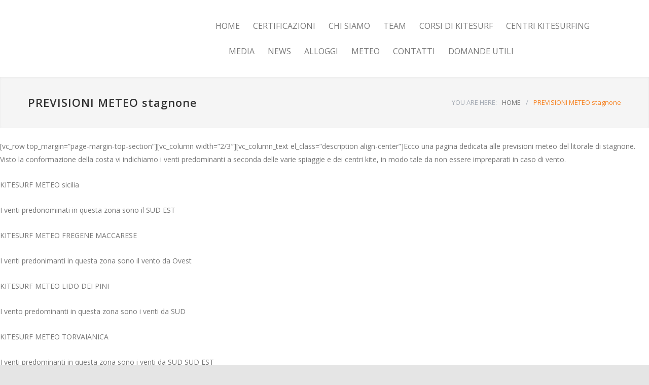

--- FILE ---
content_type: text/html; charset=UTF-8
request_url: https://www.kitesurflatina.it/previsioni-meteo-stagnone/
body_size: 11455
content:
<!DOCTYPE html>
<html lang="it-IT">
		<head>
		<!--meta-->
		<meta http-equiv="content-type" content="text/html; charset=UTF-8"/>
		<meta name="generator" content="WordPress 6.7.2"/>
		<meta name="viewport" content="width=device-width, initial-scale=1, maximum-scale=1.2"/>
		<meta name="description" content=""/>
		<meta name="format-detection" content="telephone=no"/>
		<!--style-->
		<link rel="alternate" type="application/rss+xml" title="RSS 2.0" href="https://www.kitesurflatina.it/feed/"/>
		<link rel="pingback" href="https://www.kitesurflatina.it/xmlrpc.php"/>
				<link rel="shortcut icon" href="https://www.kitesurflatina.it/wp-content/themes/carservicenew/images/favicon.ico"/>
		<title>PREVISIONI METEO stagnone &#8211; Kitesurf LATINA &#8211; Kite Foceverde &#8211; Sabaudia &#8211; Terracina</title>
<meta name='robots' content='max-image-preview:large'/>
	<style>img:is([sizes="auto" i], [sizes^="auto," i]) {contain-intrinsic-size:3000px 1500px}</style>
	<link rel='dns-prefetch' href='//fonts.googleapis.com'/>
<link rel="alternate" type="application/rss+xml" title="Kitesurf LATINA - Kite Foceverde - Sabaudia - Terracina &raquo; Feed" href="https://www.kitesurflatina.it/feed/"/>
<link rel="alternate" type="application/rss+xml" title="Kitesurf LATINA - Kite Foceverde - Sabaudia - Terracina &raquo; Feed dei commenti" href="https://www.kitesurflatina.it/comments/feed/"/>
<script type="text/javascript">//<![CDATA[
window._wpemojiSettings={"baseUrl":"https:\/\/s.w.org\/images\/core\/emoji\/15.0.3\/72x72\/","ext":".png","svgUrl":"https:\/\/s.w.org\/images\/core\/emoji\/15.0.3\/svg\/","svgExt":".svg","source":{"concatemoji":"https:\/\/www.kitesurflatina.it\/wp-includes\/js\/wp-emoji-release.min.js?ver=6.7.2"}};!function(i,n){var o,s,e;function c(e){try{var t={supportTests:e,timestamp:(new Date).valueOf()};sessionStorage.setItem(o,JSON.stringify(t))}catch(e){}}function p(e,t,n){e.clearRect(0,0,e.canvas.width,e.canvas.height),e.fillText(t,0,0);var t=new Uint32Array(e.getImageData(0,0,e.canvas.width,e.canvas.height).data),r=(e.clearRect(0,0,e.canvas.width,e.canvas.height),e.fillText(n,0,0),new Uint32Array(e.getImageData(0,0,e.canvas.width,e.canvas.height).data));return t.every(function(e,t){return e===r[t]})}function u(e,t,n){switch(t){case"flag":return n(e,"\ud83c\udff3\ufe0f\u200d\u26a7\ufe0f","\ud83c\udff3\ufe0f\u200b\u26a7\ufe0f")?!1:!n(e,"\ud83c\uddfa\ud83c\uddf3","\ud83c\uddfa\u200b\ud83c\uddf3")&&!n(e,"\ud83c\udff4\udb40\udc67\udb40\udc62\udb40\udc65\udb40\udc6e\udb40\udc67\udb40\udc7f","\ud83c\udff4\u200b\udb40\udc67\u200b\udb40\udc62\u200b\udb40\udc65\u200b\udb40\udc6e\u200b\udb40\udc67\u200b\udb40\udc7f");case"emoji":return!n(e,"\ud83d\udc26\u200d\u2b1b","\ud83d\udc26\u200b\u2b1b")}return!1}function f(e,t,n){var r="undefined"!=typeof WorkerGlobalScope&&self instanceof WorkerGlobalScope?new OffscreenCanvas(300,150):i.createElement("canvas"),a=r.getContext("2d",{willReadFrequently:!0}),o=(a.textBaseline="top",a.font="600 32px Arial",{});return e.forEach(function(e){o[e]=t(a,e,n)}),o}function t(e){var t=i.createElement("script");t.src=e,t.defer=!0,i.head.appendChild(t)}"undefined"!=typeof Promise&&(o="wpEmojiSettingsSupports",s=["flag","emoji"],n.supports={everything:!0,everythingExceptFlag:!0},e=new Promise(function(e){i.addEventListener("DOMContentLoaded",e,{once:!0})}),new Promise(function(t){var n=function(){try{var e=JSON.parse(sessionStorage.getItem(o));if("object"==typeof e&&"number"==typeof e.timestamp&&(new Date).valueOf()<e.timestamp+604800&&"object"==typeof e.supportTests)return e.supportTests}catch(e){}return null}();if(!n){if("undefined"!=typeof Worker&&"undefined"!=typeof OffscreenCanvas&&"undefined"!=typeof URL&&URL.createObjectURL&&"undefined"!=typeof Blob)try{var e="postMessage("+f.toString()+"("+[JSON.stringify(s),u.toString(),p.toString()].join(",")+"));",r=new Blob([e],{type:"text/javascript"}),a=new Worker(URL.createObjectURL(r),{name:"wpTestEmojiSupports"});return void(a.onmessage=function(e){c(n=e.data),a.terminate(),t(n)})}catch(e){}c(n=f(s,u,p))}t(n)}).then(function(e){for(var t in e)n.supports[t]=e[t],n.supports.everything=n.supports.everything&&n.supports[t],"flag"!==t&&(n.supports.everythingExceptFlag=n.supports.everythingExceptFlag&&n.supports[t]);n.supports.everythingExceptFlag=n.supports.everythingExceptFlag&&!n.supports.flag,n.DOMReady=!1,n.readyCallback=function(){n.DOMReady=!0}}).then(function(){return e}).then(function(){var e;n.supports.everything||(n.readyCallback(),(e=n.source||{}).concatemoji?t(e.concatemoji):e.wpemoji&&e.twemoji&&(t(e.twemoji),t(e.wpemoji)))}))}((window,document),window._wpemojiSettings);
//]]></script>
<style id='wp-emoji-styles-inline-css' type='text/css'>img.wp-smiley,img.emoji{display:inline!important;border:none!important;box-shadow:none!important;height:1em!important;width:1em!important;margin:0 .07em!important;vertical-align:-.1em!important;background:none!important;padding:0!important}</style>
<link rel='stylesheet' id='wp-block-library-css' href='https://www.kitesurflatina.it/wp-includes/css/dist/block-library/style.min.css?ver=6.7.2' type='text/css' media='all'/>
<style id='classic-theme-styles-inline-css' type='text/css'>.wp-block-button__link{color:#fff;background-color:#32373c;border-radius:9999px;box-shadow:none;text-decoration:none;padding:calc(.667em + 2px) calc(1.333em + 2px);font-size:1.125em}.wp-block-file__button{background:#32373c;color:#fff;text-decoration:none}</style>
<style id='global-styles-inline-css' type='text/css'>:root{--wp--preset--aspect-ratio--square:1;--wp--preset--aspect-ratio--4-3: 4/3;--wp--preset--aspect-ratio--3-4: 3/4;--wp--preset--aspect-ratio--3-2: 3/2;--wp--preset--aspect-ratio--2-3: 2/3;--wp--preset--aspect-ratio--16-9: 16/9;--wp--preset--aspect-ratio--9-16: 9/16;--wp--preset--color--black:#000;--wp--preset--color--cyan-bluish-gray:#abb8c3;--wp--preset--color--white:#fff;--wp--preset--color--pale-pink:#f78da7;--wp--preset--color--vivid-red:#cf2e2e;--wp--preset--color--luminous-vivid-orange:#ff6900;--wp--preset--color--luminous-vivid-amber:#fcb900;--wp--preset--color--light-green-cyan:#7bdcb5;--wp--preset--color--vivid-green-cyan:#00d084;--wp--preset--color--pale-cyan-blue:#8ed1fc;--wp--preset--color--vivid-cyan-blue:#0693e3;--wp--preset--color--vivid-purple:#9b51e0;--wp--preset--gradient--vivid-cyan-blue-to-vivid-purple:linear-gradient(135deg,rgba(6,147,227,1) 0%,#9b51e0 100%);--wp--preset--gradient--light-green-cyan-to-vivid-green-cyan:linear-gradient(135deg,#7adcb4 0%,#00d082 100%);--wp--preset--gradient--luminous-vivid-amber-to-luminous-vivid-orange:linear-gradient(135deg,rgba(252,185,0,1) 0%,rgba(255,105,0,1) 100%);--wp--preset--gradient--luminous-vivid-orange-to-vivid-red:linear-gradient(135deg,rgba(255,105,0,1) 0%,#cf2e2e 100%);--wp--preset--gradient--very-light-gray-to-cyan-bluish-gray:linear-gradient(135deg,#eee 0%,#a9b8c3 100%);--wp--preset--gradient--cool-to-warm-spectrum:linear-gradient(135deg,#4aeadc 0%,#9778d1 20%,#cf2aba 40%,#ee2c82 60%,#fb6962 80%,#fef84c 100%);--wp--preset--gradient--blush-light-purple:linear-gradient(135deg,#ffceec 0%,#9896f0 100%);--wp--preset--gradient--blush-bordeaux:linear-gradient(135deg,#fecda5 0%,#fe2d2d 50%,#6b003e 100%);--wp--preset--gradient--luminous-dusk:linear-gradient(135deg,#ffcb70 0%,#c751c0 50%,#4158d0 100%);--wp--preset--gradient--pale-ocean:linear-gradient(135deg,#fff5cb 0%,#b6e3d4 50%,#33a7b5 100%);--wp--preset--gradient--electric-grass:linear-gradient(135deg,#caf880 0%,#71ce7e 100%);--wp--preset--gradient--midnight:linear-gradient(135deg,#020381 0%,#2874fc 100%);--wp--preset--font-size--small:13px;--wp--preset--font-size--medium:20px;--wp--preset--font-size--large:36px;--wp--preset--font-size--x-large:42px;--wp--preset--spacing--20:.44rem;--wp--preset--spacing--30:.67rem;--wp--preset--spacing--40:1rem;--wp--preset--spacing--50:1.5rem;--wp--preset--spacing--60:2.25rem;--wp--preset--spacing--70:3.38rem;--wp--preset--spacing--80:5.06rem;--wp--preset--shadow--natural:6px 6px 9px rgba(0,0,0,.2);--wp--preset--shadow--deep:12px 12px 50px rgba(0,0,0,.4);--wp--preset--shadow--sharp:6px 6px 0 rgba(0,0,0,.2);--wp--preset--shadow--outlined:6px 6px 0 -3px rgba(255,255,255,1) , 6px 6px rgba(0,0,0,1);--wp--preset--shadow--crisp:6px 6px 0 rgba(0,0,0,1)}:where(.is-layout-flex){gap:.5em}:where(.is-layout-grid){gap:.5em}body .is-layout-flex{display:flex}.is-layout-flex{flex-wrap:wrap;align-items:center}.is-layout-flex > :is(*, div){margin:0}body .is-layout-grid{display:grid}.is-layout-grid > :is(*, div){margin:0}:where(.wp-block-columns.is-layout-flex){gap:2em}:where(.wp-block-columns.is-layout-grid){gap:2em}:where(.wp-block-post-template.is-layout-flex){gap:1.25em}:where(.wp-block-post-template.is-layout-grid){gap:1.25em}.has-black-color{color:var(--wp--preset--color--black)!important}.has-cyan-bluish-gray-color{color:var(--wp--preset--color--cyan-bluish-gray)!important}.has-white-color{color:var(--wp--preset--color--white)!important}.has-pale-pink-color{color:var(--wp--preset--color--pale-pink)!important}.has-vivid-red-color{color:var(--wp--preset--color--vivid-red)!important}.has-luminous-vivid-orange-color{color:var(--wp--preset--color--luminous-vivid-orange)!important}.has-luminous-vivid-amber-color{color:var(--wp--preset--color--luminous-vivid-amber)!important}.has-light-green-cyan-color{color:var(--wp--preset--color--light-green-cyan)!important}.has-vivid-green-cyan-color{color:var(--wp--preset--color--vivid-green-cyan)!important}.has-pale-cyan-blue-color{color:var(--wp--preset--color--pale-cyan-blue)!important}.has-vivid-cyan-blue-color{color:var(--wp--preset--color--vivid-cyan-blue)!important}.has-vivid-purple-color{color:var(--wp--preset--color--vivid-purple)!important}.has-black-background-color{background-color:var(--wp--preset--color--black)!important}.has-cyan-bluish-gray-background-color{background-color:var(--wp--preset--color--cyan-bluish-gray)!important}.has-white-background-color{background-color:var(--wp--preset--color--white)!important}.has-pale-pink-background-color{background-color:var(--wp--preset--color--pale-pink)!important}.has-vivid-red-background-color{background-color:var(--wp--preset--color--vivid-red)!important}.has-luminous-vivid-orange-background-color{background-color:var(--wp--preset--color--luminous-vivid-orange)!important}.has-luminous-vivid-amber-background-color{background-color:var(--wp--preset--color--luminous-vivid-amber)!important}.has-light-green-cyan-background-color{background-color:var(--wp--preset--color--light-green-cyan)!important}.has-vivid-green-cyan-background-color{background-color:var(--wp--preset--color--vivid-green-cyan)!important}.has-pale-cyan-blue-background-color{background-color:var(--wp--preset--color--pale-cyan-blue)!important}.has-vivid-cyan-blue-background-color{background-color:var(--wp--preset--color--vivid-cyan-blue)!important}.has-vivid-purple-background-color{background-color:var(--wp--preset--color--vivid-purple)!important}.has-black-border-color{border-color:var(--wp--preset--color--black)!important}.has-cyan-bluish-gray-border-color{border-color:var(--wp--preset--color--cyan-bluish-gray)!important}.has-white-border-color{border-color:var(--wp--preset--color--white)!important}.has-pale-pink-border-color{border-color:var(--wp--preset--color--pale-pink)!important}.has-vivid-red-border-color{border-color:var(--wp--preset--color--vivid-red)!important}.has-luminous-vivid-orange-border-color{border-color:var(--wp--preset--color--luminous-vivid-orange)!important}.has-luminous-vivid-amber-border-color{border-color:var(--wp--preset--color--luminous-vivid-amber)!important}.has-light-green-cyan-border-color{border-color:var(--wp--preset--color--light-green-cyan)!important}.has-vivid-green-cyan-border-color{border-color:var(--wp--preset--color--vivid-green-cyan)!important}.has-pale-cyan-blue-border-color{border-color:var(--wp--preset--color--pale-cyan-blue)!important}.has-vivid-cyan-blue-border-color{border-color:var(--wp--preset--color--vivid-cyan-blue)!important}.has-vivid-purple-border-color{border-color:var(--wp--preset--color--vivid-purple)!important}.has-vivid-cyan-blue-to-vivid-purple-gradient-background{background:var(--wp--preset--gradient--vivid-cyan-blue-to-vivid-purple)!important}.has-light-green-cyan-to-vivid-green-cyan-gradient-background{background:var(--wp--preset--gradient--light-green-cyan-to-vivid-green-cyan)!important}.has-luminous-vivid-amber-to-luminous-vivid-orange-gradient-background{background:var(--wp--preset--gradient--luminous-vivid-amber-to-luminous-vivid-orange)!important}.has-luminous-vivid-orange-to-vivid-red-gradient-background{background:var(--wp--preset--gradient--luminous-vivid-orange-to-vivid-red)!important}.has-very-light-gray-to-cyan-bluish-gray-gradient-background{background:var(--wp--preset--gradient--very-light-gray-to-cyan-bluish-gray)!important}.has-cool-to-warm-spectrum-gradient-background{background:var(--wp--preset--gradient--cool-to-warm-spectrum)!important}.has-blush-light-purple-gradient-background{background:var(--wp--preset--gradient--blush-light-purple)!important}.has-blush-bordeaux-gradient-background{background:var(--wp--preset--gradient--blush-bordeaux)!important}.has-luminous-dusk-gradient-background{background:var(--wp--preset--gradient--luminous-dusk)!important}.has-pale-ocean-gradient-background{background:var(--wp--preset--gradient--pale-ocean)!important}.has-electric-grass-gradient-background{background:var(--wp--preset--gradient--electric-grass)!important}.has-midnight-gradient-background{background:var(--wp--preset--gradient--midnight)!important}.has-small-font-size{font-size:var(--wp--preset--font-size--small)!important}.has-medium-font-size{font-size:var(--wp--preset--font-size--medium)!important}.has-large-font-size{font-size:var(--wp--preset--font-size--large)!important}.has-x-large-font-size{font-size:var(--wp--preset--font-size--x-large)!important}:where(.wp-block-post-template.is-layout-flex){gap:1.25em}:where(.wp-block-post-template.is-layout-grid){gap:1.25em}:where(.wp-block-columns.is-layout-flex){gap:2em}:where(.wp-block-columns.is-layout-grid){gap:2em}:root :where(.wp-block-pullquote){font-size:1.5em;line-height:1.6}</style>
<link rel='stylesheet' id='rs-plugin-settings-css' href='https://www.kitesurflatina.it/wp-content/plugins/revslider/public/assets/css/settings.css?ver=5.4.8.1' type='text/css' media='all'/>
<style id='rs-plugin-settings-inline-css' type='text/css'>.tp-caption a{color:#ff7302;text-shadow:none;-webkit-transition:all .2s ease-out;-moz-transition:all .2s ease-out;-o-transition:all .2s ease-out;-ms-transition:all .2s ease-out}.tp-caption a:hover{color:#ffa902}.tp-caption a{color:#ff7302;text-shadow:none;-webkit-transition:all .2s ease-out;-moz-transition:all .2s ease-out;-o-transition:all .2s ease-out;-ms-transition:all .2s ease-out}.tp-caption a:hover{color:#ffa902}.tp-caption a{color:#ff7302;text-shadow:none;-webkit-transition:all .2s ease-out;-moz-transition:all .2s ease-out;-o-transition:all .2s ease-out;-ms-transition:all .2s ease-out}.tp-caption a:hover{color:#ffa902}.tp-caption a{color:#ff7302;text-shadow:none;-webkit-transition:all .2s ease-out;-moz-transition:all .2s ease-out;-o-transition:all .2s ease-out;-ms-transition:all .2s ease-out}.tp-caption a:hover{color:#ffa902}.tp-caption a{color:#ff7302;text-shadow:none;-webkit-transition:all .2s ease-out;-moz-transition:all .2s ease-out;-o-transition:all .2s ease-out;-ms-transition:all .2s ease-out}.tp-caption a:hover{color:#ffa902}.tp-caption a{color:#ff7302;text-shadow:none;-webkit-transition:all .2s ease-out;-moz-transition:all .2s ease-out;-o-transition:all .2s ease-out;-ms-transition:all .2s ease-out}.tp-caption a:hover{color:#ffa902}</style>
<link rel='stylesheet' id='google-font-opensans-css' href='//fonts.googleapis.com/css?family=Open+Sans%3A300%2C300italic%2C400%2C600%2C700%2C800&#038;subset=latin%2Clatin-ext&#038;ver=6.7.2' type='text/css' media='all'/>
<link rel='stylesheet' id='reset-css' href='https://www.kitesurflatina.it/wp-content/themes/carservicenew/style/reset.css?ver=6.7.2' type='text/css' media='all'/>
<link rel='stylesheet' id='superfish-css' href='https://www.kitesurflatina.it/wp-content/themes/carservicenew/style/superfish.css?ver=6.7.2' type='text/css' media='all'/>
<link rel='stylesheet' id='prettyPhoto-css' href='https://www.kitesurflatina.it/wp-content/themes/carservicenew/style/prettyPhoto.css?ver=6.7.2' type='text/css' media='all'/>
<link rel='stylesheet' id='jquery-qtip-css' href='https://www.kitesurflatina.it/wp-content/themes/carservicenew/style/A.jquery.qtip.css,qver=6.7.2.pagespeed.cf._jORH2Q_Cj.css' type='text/css' media='all'/>
<link rel='stylesheet' id='odometer-css' href='https://www.kitesurflatina.it/wp-content/themes/carservicenew/style/odometer-theme-default.css?ver=6.7.2' type='text/css' media='all'/>
<link rel='stylesheet' id='animations-css' href='https://www.kitesurflatina.it/wp-content/themes/carservicenew/style/A.animations.css,qver=6.7.2.pagespeed.cf.J-udKuTyRW.css' type='text/css' media='all'/>
<link rel='stylesheet' id='main-style-css' href='https://www.kitesurflatina.it/wp-content/themes/carservicenew/style.css?ver=6.7.2' type='text/css' media='all'/>
<link rel='stylesheet' id='responsive-css' href='https://www.kitesurflatina.it/wp-content/themes/carservicenew/style/responsive.css?ver=6.7.2' type='text/css' media='all'/>
<link rel='stylesheet' id='cs-streamline-small-css' href='https://www.kitesurflatina.it/wp-content/themes/carservicenew/fonts/streamline-small/style.css?ver=6.7.2' type='text/css' media='all'/>
<style id='cs-template-css' media='all'>@font-face{font-family:"template-cs";src:url(/wp-content/themes/carservicenew/fonts/template/fonts/template-cs.eot);src:url(/wp-content/themes/carservicenew/fonts/template/fonts/template-cs.eot?#iefix) format("embedded-opentype") , url(/wp-content/themes/carservicenew/fonts/template/fonts/template-cs.woff) format("woff") , url(/wp-content/themes/carservicenew/fonts/template/fonts/template-cs.ttf) format("truetype") , url(/wp-content/themes/carservicenew/fonts/template/fonts/template-cs.svg#template-cs) format("svg");font-weight:normal;font-style:normal}[data-icon]:before{font-family:"template-cs"!important;content:attr(data-icon);font-style:normal!important;font-weight:normal!important;font-variant:normal!important;text-transform:none!important;vertical-align:middle;speak:none;line-height:1;-webkit-font-smoothing:antialiased;-moz-osx-font-smoothing:grayscale}[class^="template-"]:before,[class*=" template-"]:before{font-family:"template-cs"!important;font-style:normal!important;font-weight:normal!important;font-variant:normal!important;text-transform:none!important;vertical-align:middle;speak:none;line-height:1;direction:ltr;-webkit-font-smoothing:antialiased;-moz-osx-font-smoothing:grayscale}.template-arrow-left-1:before{content:"a"}.template-arrow-right-1:before{content:"b"}.template-arrow-left-2:before{content:"c"}.template-arrow-right-2:before{content:"d"}.template-arrow-menu:before{content:"e"}.template-search:before{content:"j"}.template-shopping-cart:before{content:"k"}.template-phone:before{content:"l"}.template-mail:before{content:"m"}.template-clock:before{content:"n"}.template-location:before{content:"o"}.template-eye:before{content:"p"}.template-bubble:before{content:"q"}.template-arrow-up:before{content:"r"}.template-calendar:before{content:"s"}.template-arrow-dropdown:before{content:"t"}.template-arrow-circle-down:before{content:"g"}.template-arrow-circle-right:before{content:"h"}.template-delete-marker-1:before{content:"f"}.template-bullet:before{content:"i"}.template-pencil:before{content:"u"}.template-tag:before{content:"v"}.template-folder2:before{content:"w"}.template-user:before{content:"x"}</style>
<link rel='stylesheet' id='cs-social-css' href='https://www.kitesurflatina.it/wp-content/themes/carservicenew/fonts/social/styles.css?ver=6.7.2' type='text/css' media='all'/>
<link rel='stylesheet' id='custom-css' href='https://www.kitesurflatina.it/wp-content/themes/carservicenew/custom.css?ver=6.7.2' type='text/css' media='all'/>
<script type="text/javascript" src="https://www.kitesurflatina.it/wp-includes/js/jquery/jquery.min.js,qver=3.7.1.pagespeed.jm.PoWN7KAtLT.js" id="jquery-core-js"></script>
<script type="text/javascript" src="https://www.kitesurflatina.it/wp-includes/js/jquery/jquery-migrate.min.js,qver=3.4.1.pagespeed.jm.bhhu-RahTI.js" id="jquery-migrate-js"></script>
<script type="text/javascript" src="https://www.kitesurflatina.it/wp-content/plugins/revslider/public/assets/js/jquery.themepunch.tools.min.js,qver=5.4.8.1.pagespeed.jm.2BIlm-w4Ka.js" id="tp-tools-js"></script>
<script type="text/javascript" src="https://www.kitesurflatina.it/wp-content/plugins/revslider/public/assets/js/jquery.themepunch.revolution.min.js,qver=5.4.8.1.pagespeed.jm.ff28RLUvFs.js" id="revmin-js"></script>
<link rel="https://api.w.org/" href="https://www.kitesurflatina.it/wp-json/"/><link rel="alternate" title="JSON" type="application/json" href="https://www.kitesurflatina.it/wp-json/wp/v2/pages/1709"/><link rel="EditURI" type="application/rsd+xml" title="RSD" href="https://www.kitesurflatina.it/xmlrpc.php?rsd"/>
<meta name="generator" content="WordPress 6.7.2"/>
<link rel="canonical" href="https://www.kitesurflatina.it/previsioni-meteo-stagnone/"/>
<link rel='shortlink' href='https://www.kitesurflatina.it/?p=1709'/>
<link rel="alternate" title="oEmbed (JSON)" type="application/json+oembed" href="https://www.kitesurflatina.it/wp-json/oembed/1.0/embed?url=https%3A%2F%2Fwww.kitesurflatina.it%2Fprevisioni-meteo-stagnone%2F"/>
<link rel="alternate" title="oEmbed (XML)" type="text/xml+oembed" href="https://www.kitesurflatina.it/wp-json/oembed/1.0/embed?url=https%3A%2F%2Fwww.kitesurflatina.it%2Fprevisioni-meteo-stagnone%2F&#038;format=xml"/>
<meta name="generator" content="Powered by Slider Revolution 5.4.8.1 - responsive, Mobile-Friendly Slider Plugin for WordPress with comfortable drag and drop interface."/>
<script type="text/javascript">function setREVStartSize(e){try{e.c=jQuery(e.c);var i=jQuery(window).width(),t=9999,r=0,n=0,l=0,f=0,s=0,h=0;if(e.responsiveLevels&&(jQuery.each(e.responsiveLevels,function(e,f){f>i&&(t=r=f,l=e),i>f&&f>r&&(r=f,n=e)}),t>r&&(l=n)),f=e.gridheight[l]||e.gridheight[0]||e.gridheight,s=e.gridwidth[l]||e.gridwidth[0]||e.gridwidth,h=i/s,h=h>1?1:h,f=Math.round(h*f),"fullscreen"==e.sliderLayout){var u=(e.c.width(),jQuery(window).height());if(void 0!=e.fullScreenOffsetContainer){var c=e.fullScreenOffsetContainer.split(",");if(c)jQuery.each(c,function(e,i){u=jQuery(i).length>0?u-jQuery(i).outerHeight(!0):u}),e.fullScreenOffset.split("%").length>1&&void 0!=e.fullScreenOffset&&e.fullScreenOffset.length>0?u-=jQuery(window).height()*parseInt(e.fullScreenOffset,0)/100:void 0!=e.fullScreenOffset&&e.fullScreenOffset.length>0&&(u-=parseInt(e.fullScreenOffset,0))}f=u}else void 0!=e.minHeight&&f<e.minHeight&&(f=e.minHeight);e.c.closest(".rev_slider_wrapper").css({height:f})}catch(d){console.log("Failure at Presize of Slider:"+d)}};</script>
		<style type="text/css" id="wp-custom-css">html{scroll-behavior:smooth}</style>
		<!--custom style-->
<style type="text/css">p a,table a,.wpb_text_column a,.header h1,.header h1 a,.sf-menu li:hover a,.sf-menu li:hover a:visited,.sf-menu a:hover,.sf-menu a:visited:hover,.sf-menu li.current-menu-item a,.sf-menu li.current-menu-parent a,.sf-menu li.current-menu-ancestor a,.menu-container .sf-menu li ul li.current-menu-item a,.menu-container .sf-menu li ul li.current-menu-parent a,.menu-container .sf-menu li ul li.current-menu-ancestor a,.menu-container .sf-menu li.menu-item-has-children ul li a:hover,.menu-container .sf-menu li.menu-item-has-children:hover ul li.current-menu-item a,.menu-container .sf-menu li.menu-item-has-children:hover ul li.current-menu-parent a,.menu-container .sf-menu li.menu-item-has-children:hover ul li.current-menu-ancestor a,.menu-container .sf-menu li.menu-item-has-children:hover ul li.current-menu-item ul li a:hover,.menu-container .sf-menu li.menu-item-has-children:hover ul li.current-menu-parent ul li a:hover,.menu-container .sf-menu li.menu-item-has-children:hover ul li.current-menu-ancestor ul li a:hover,.menu-container .sf-menu li.menu-item-has-children:hover ul li ul li.current-menu-item a,.menu-container .sf-menu li.menu-item-has-children:hover ul li ul li.current-menu-parent a,.menu-container .sf-menu li.menu-item-has-children:hover ul li ul li.current-menu-ancestor a,.menu-container .sf-menu li:hover ul li.sfHover>a,.blog .post-details .date h2,.blog .post-details li:before,.cs-action-button::before,a.cs-action-button:hover,.announcement .vertical-align-cell:before,.call-to-action::before,#cancel-comment,.list li a,li.template-bullet:before,.ui-tabs-nav a:before,.accordion .ui-accordion-header .ui-accordion-header-icon,.ui-selectmenu-button.ui-corner-top .ui-icon,.ui-selectmenu-button:hover .ui-icon,.ui-selectmenu-menu .ui-menu li.ui-state-focus,.hexagon div::before,.services-list li .service-icon::before,.type-small .testimonials-list .hexagon div::before,.more.simple,.feature-item .icon::before,.services-list h4 a::after,.vertical-menu li:hover>a,.vertical-menu li:hover>a::after,.vertical-menu li ul li:hover>a,.vertical-menu li ul li:hover>a::after,.vertical-menu li ul li ul li:hover>a,.vertical-menu li ul li ul li:hover>a::after,.vertical-menu li.current-menu-ancestor ul li.current-menu-item>a,.vertical-menu li.current-menu-ancestor ul li.current-menu-item>a::after,.vertical-menu li.current-menu-ancestor ul li.current-menu-parent ul li.current-menu-item>a,.vertical-menu li.current-menu-ancestor ul li.current-menu-parent>a,.vertical-menu li.current-menu-ancestor ul li.current-menu-parent>a::after,.vertical-menu li.current-menu-ancestor ul li.current-menu-parent ul li.current-menu-parent>a,.bread-crumb li:last-child,.services-list h4 a::before{color:#f68220}.our-clients-pagination a.selected,.our-clients-pagination a:hover,.widget_categories a:hover,.widget_archive a:hover,.widget_tag_cloud a:hover,.taxonomies a:hover,.pagination li a:hover,.pagination li.selected a,.pagination li.selected span,.pagination.post-pagination span,.pagination.post-pagination a:hover span,.cs-carousel-pagination a.selected,.cs-carousel-pagination a:hover,.more,.more[type="submit"],.more.simple:hover,.hexagon,.hexagon::before,.hexagon::after,.ui-tabs-nav li a:hover,.ui-tabs-nav li a.selected,.ui-tabs-nav li.ui-tabs-active a,.small.gray .ui-tabs-nav li a:hover,.small.gray .ui-tabs-nav li a.selected,.small.gray .ui-tabs-nav li.ui-tabs-active a,.vertical-menu li.current-menu-item>a,.vertical-menu li.current-menu-ancestor>a,.woocommerce-MyAccount-navigation.vertical-menu li.is-active>a{border-color:#f68220}.ui-tabs-nav li.ui-tabs-active:after,.slider-control:hover{border-color:#f68220 transparent}.timeline-item .label-triangle{border-color:transparent transparent transparent #f68220}.rtl .timeline-item .label-triangle{border-color:transparent #f68220 transparent transparent}h2.widgettitle:after,.box-header:after,.mobile-menu li.current-menu-item>a,.mobile-menu li.current-menu-ancestor ul li.current-menu-item a,.mobile-menu li.current-menu-ancestor ul li.current-menu-parent ul li.current-menu-item a,.mobile-menu li.current-menu-ancestor a,.mobile-menu li.current-menu-ancestor ul li.current-menu-parent a,.mobile-menu li.current-menu-ancestor ul li.current-menu-parent ul li.current-menu-parent a,.mobile-menu-switch:hover .line,.vertical-menu li.current-menu-item>a,.vertical-menu li.current-menu-ancestor>a,.woocommerce-MyAccount-navigation.vertical-menu li.is-active>a,span.number:after,span.odometer.number:after,.team-box ul.social-icons li:hover,body .vc_progress_bar .vc_single_bar .vc_bar,.timeline-item label,.timeline-item .label-container .timeline-circle::after,.widget_categories a:hover,.widget_archive a:hover,.widget_tag_cloud a:hover,.taxonomies a:hover,.pagination li a:hover,.pagination li.selected a,.pagination li.selected span,.pagination.post-pagination span,.pagination.post-pagination a:hover span,.ui-tabs-nav li a:hover,.ui-tabs-nav li a.selected,.ui-tabs-nav li.ui-tabs-active a,.small.gray .ui-tabs-nav li a:hover,.small.gray .ui-tabs-nav li a.selected,.small.gray .ui-tabs-nav li.ui-tabs-active a,.more,.more[type="submit"],.cost-calculator-container a.cost-calculator-more,.cost-calculator-container a.cost-calculator-more:hover,.more.simple:hover,.scroll-top:hover,.rev_slider .hexagon,.slider-control:hover{background-color:#f68220}</style>	</head>
		<body class="page-template-default page page-id-1709">
		<div class="site-container">
						<!-- Header -->
			<div class="header-container sticky">
				<div class="vertical-align-table">
					<div class="header clearfix">
						<div class="logo vertical-align-cell">
							<h1><a href="https://www.kitesurflatina.it" title="Kitesurf LATINA &#8211; Kite Foceverde &#8211; Sabaudia &#8211; Terracina">
																					</a></h1>
						</div>
														<a href="#" class="mobile-menu-switch vertical-align-cell">
									<span class="line"></span>
									<span class="line"></span>
									<span class="line"></span>
								</a>
								<div class="menu-container clearfix vertical-align-cell">
								<nav class="menu-main-menu-container"><ul id="menu-main-menu" class="sf-menu"><li id="menu-item-884" class="menu-item menu-item-type-post_type menu-item-object-page menu-item-home menu-item-884"><a href="https://www.kitesurflatina.it/">HOME</a></li>
<li id="menu-item-2069" class="menu-item menu-item-type-post_type menu-item-object-page menu-item-2069"><a href="https://www.kitesurflatina.it/certificazioni/">CERTIFICAZIONI</a></li>
<li id="menu-item-1900" class="menu-item menu-item-type-post_type menu-item-object-page menu-item-1900"><a href="https://www.kitesurflatina.it/chi-siamo-scuola-kite-latina/">CHI SIAMO</a></li>
<li id="menu-item-888" class="menu-item menu-item-type-post_type menu-item-object-page menu-item-has-children menu-item-888"><a href="https://www.kitesurflatina.it/team/">TEAM</a>
<ul class="sub-menu">
	<li id="menu-item-1841" class="menu-item menu-item-type-post_type menu-item-object-page menu-item-1841"><a href="https://www.kitesurflatina.it/team/dario-fidenzi/">Dario Fidenzi</a></li>
</ul>
</li>
<li id="menu-item-1346" class="menu-item menu-item-type-post_type menu-item-object-page menu-item-has-children menu-item-1346"><a href="https://www.kitesurflatina.it/corso-kitesurf/">CORSI DI KITESURF</a>
<ul class="sub-menu">
	<li id="menu-item-2195" class="menu-item menu-item-type-post_type menu-item-object-page menu-item-2195"><a href="https://www.kitesurflatina.it/corso-base-di-kitesurfing/">CORSO BASE DI KITESURFING</a></li>
	<li id="menu-item-2149" class="menu-item menu-item-type-post_type menu-item-object-page menu-item-2149"><a href="https://www.kitesurflatina.it/mini-corso-di-kitesurfing/">MINI CORSO DI KITESURFING</a></li>
	<li id="menu-item-2045" class="menu-item menu-item-type-post_type menu-item-object-page menu-item-2045"><a href="https://www.kitesurflatina.it/corso-kitesurf-latina-prezzi/">Prezzi Corsi Kitesurf</a></li>
	<li id="menu-item-1991" class="menu-item menu-item-type-post_type menu-item-object-page menu-item-1991"><a href="https://www.kitesurflatina.it/affitto-materiali-kitesurf-rent-attrezzature-kiteboard/">Affitto Materiali Kitesurf</a></li>
	<li id="menu-item-1360" class="menu-item menu-item-type-post_type menu-item-object-page menu-item-1360"><a href="https://www.kitesurflatina.it/kitesurf-latina-domande-utili/">Domande utili</a></li>
</ul>
</li>
<li id="menu-item-1649" class="menu-item menu-item-type-post_type menu-item-object-page menu-item-has-children menu-item-1649"><a href="https://www.kitesurflatina.it/come-raggiungerci/">CENTRI KITESURFING</a>
<ul class="sub-menu">
	<li id="menu-item-2700" class="menu-item menu-item-type-post_type menu-item-object-page menu-item-2700"><a href="https://www.kitesurflatina.it/kitesurf-foceverde/">KITESURF FOCEVERDE</a></li>
	<li id="menu-item-2669" class="menu-item menu-item-type-post_type menu-item-object-page menu-item-2669"><a href="https://www.kitesurflatina.it/scuola-di-kitesurf-terracina/">SCUOLA KITESURF TERRACINA</a></li>
</ul>
</li>
<li id="menu-item-1650" class="menu-item menu-item-type-custom menu-item-object-custom menu-item-has-children menu-item-1650"><a href="#">MEDIA</a>
<ul class="sub-menu">
	<li id="menu-item-1705" class="menu-item menu-item-type-post_type menu-item-object-page menu-item-1705"><a href="https://www.kitesurflatina.it/video-gallery/">Video gallery</a></li>
</ul>
</li>
<li id="menu-item-983" class="menu-item menu-item-type-post_type menu-item-object-page menu-item-983"><a href="https://www.kitesurflatina.it/kitesurf-latina-news/">NEWS</a></li>
<li id="menu-item-2467" class="menu-item menu-item-type-post_type menu-item-object-page menu-item-2467"><a href="https://www.kitesurflatina.it/alloggi/">ALLOGGI</a></li>
<li id="menu-item-1715" class="menu-item menu-item-type-post_type menu-item-object-page menu-item-1715"><a href="https://www.kitesurflatina.it/kitesurf-latina-meteo/">METEO</a></li>
<li id="menu-item-893" class="menu-item menu-item-type-post_type menu-item-object-page menu-item-893"><a href="https://www.kitesurflatina.it/contatti-kitesurf-latina/">CONTATTI</a></li>
<li id="menu-item-2468" class="menu-item menu-item-type-post_type menu-item-object-page menu-item-2468"><a href="https://www.kitesurflatina.it/kitesurf-latina-domande-utili/">DOMANDE UTILI</a></li>
</ul></nav>								</div>
								<div class="mobile-menu-container">
									<div class="mobile-menu-divider"></div>
									<nav class="menu-main-menu-container"><ul id="menu-main-menu-1" class="mobile-menu"><li class="menu-item menu-item-type-post_type menu-item-object-page menu-item-home menu-item-884"><a href="https://www.kitesurflatina.it/">HOME</a></li>
<li class="menu-item menu-item-type-post_type menu-item-object-page menu-item-2069"><a href="https://www.kitesurflatina.it/certificazioni/">CERTIFICAZIONI</a></li>
<li class="menu-item menu-item-type-post_type menu-item-object-page menu-item-1900"><a href="https://www.kitesurflatina.it/chi-siamo-scuola-kite-latina/">CHI SIAMO</a></li>
<li class="menu-item menu-item-type-post_type menu-item-object-page menu-item-has-children menu-item-888"><a href="https://www.kitesurflatina.it/team/">TEAM</a>
<ul class="sub-menu">
	<li class="menu-item menu-item-type-post_type menu-item-object-page menu-item-1841"><a href="https://www.kitesurflatina.it/team/dario-fidenzi/">Dario Fidenzi</a></li>
</ul>
</li>
<li class="menu-item menu-item-type-post_type menu-item-object-page menu-item-has-children menu-item-1346"><a href="https://www.kitesurflatina.it/corso-kitesurf/">CORSI DI KITESURF</a>
<ul class="sub-menu">
	<li class="menu-item menu-item-type-post_type menu-item-object-page menu-item-2195"><a href="https://www.kitesurflatina.it/corso-base-di-kitesurfing/">CORSO BASE DI KITESURFING</a></li>
	<li class="menu-item menu-item-type-post_type menu-item-object-page menu-item-2149"><a href="https://www.kitesurflatina.it/mini-corso-di-kitesurfing/">MINI CORSO DI KITESURFING</a></li>
	<li class="menu-item menu-item-type-post_type menu-item-object-page menu-item-2045"><a href="https://www.kitesurflatina.it/corso-kitesurf-latina-prezzi/">Prezzi Corsi Kitesurf</a></li>
	<li class="menu-item menu-item-type-post_type menu-item-object-page menu-item-1991"><a href="https://www.kitesurflatina.it/affitto-materiali-kitesurf-rent-attrezzature-kiteboard/">Affitto Materiali Kitesurf</a></li>
	<li class="menu-item menu-item-type-post_type menu-item-object-page menu-item-1360"><a href="https://www.kitesurflatina.it/kitesurf-latina-domande-utili/">Domande utili</a></li>
</ul>
</li>
<li class="menu-item menu-item-type-post_type menu-item-object-page menu-item-has-children menu-item-1649"><a href="https://www.kitesurflatina.it/come-raggiungerci/">CENTRI KITESURFING</a>
<ul class="sub-menu">
	<li class="menu-item menu-item-type-post_type menu-item-object-page menu-item-2700"><a href="https://www.kitesurflatina.it/kitesurf-foceverde/">KITESURF FOCEVERDE</a></li>
	<li class="menu-item menu-item-type-post_type menu-item-object-page menu-item-2669"><a href="https://www.kitesurflatina.it/scuola-di-kitesurf-terracina/">SCUOLA KITESURF TERRACINA</a></li>
</ul>
</li>
<li class="menu-item menu-item-type-custom menu-item-object-custom menu-item-has-children menu-item-1650"><a href="#">MEDIA</a>
<ul class="sub-menu">
	<li class="menu-item menu-item-type-post_type menu-item-object-page menu-item-1705"><a href="https://www.kitesurflatina.it/video-gallery/">Video gallery</a></li>
</ul>
</li>
<li class="menu-item menu-item-type-post_type menu-item-object-page menu-item-983"><a href="https://www.kitesurflatina.it/kitesurf-latina-news/">NEWS</a></li>
<li class="menu-item menu-item-type-post_type menu-item-object-page menu-item-2467"><a href="https://www.kitesurflatina.it/alloggi/">ALLOGGI</a></li>
<li class="menu-item menu-item-type-post_type menu-item-object-page menu-item-1715"><a href="https://www.kitesurflatina.it/kitesurf-latina-meteo/">METEO</a></li>
<li class="menu-item menu-item-type-post_type menu-item-object-page menu-item-893"><a href="https://www.kitesurflatina.it/contatti-kitesurf-latina/">CONTATTI</a></li>
<li class="menu-item menu-item-type-post_type menu-item-object-page menu-item-2468"><a href="https://www.kitesurflatina.it/kitesurf-latina-domande-utili/">DOMANDE UTILI</a></li>
</ul></nav>								</div>
													</div>
				</div>
			</div>
		<!-- /Header --><div class="theme-page padding-bottom-70">
	<div class="vc_row wpb_row vc_row-fluid gray full-width page-header vertical-align-table">
		<div class="vc_row wpb_row vc_inner vc_row-fluid">
			<div class="page-header-left">
				<h1>PREVISIONI METEO stagnone</h1>
			</div>
			<div class="page-header-right">
				<div class="bread-crumb-container">
					<label>YOU ARE HERE:</label>
					<ul class="bread-crumb">
						<li>
							<a href="https://www.kitesurflatina.it" title="Home">
								HOME							</a>
						</li>
												<li class="separator">
							&#47;
						</li>
						<li>
							PREVISIONI METEO stagnone						</li>
					</ul>
				</div>
			</div>
		</div>
	</div>
	<div class="clearfix">
		<p>[vc_row top_margin=&#8221;page-margin-top-section&#8221;][vc_column width=&#8221;2/3&#8243;][vc_column_text el_class=&#8221;description align-center&#8221;]Ecco una pagina dedicata alle previsioni meteo del litorale di stagnone.<br/>
Visto la conformazione della costa vi indichiamo i venti predominanti a seconda delle varie spiaggie e dei centri kite, in modo tale da non essere impreparati in caso di vento.</p>
<p>KITESURF METEO sicilia</p>
<p>I venti predonominati in questa zona sono il SUD EST</p>
<p>KITESURF METEO FREGENE MACCARESE</p>
<p>I venti predonimanti in questa zona sono il vento da Ovest</p>
<p>KITESURF METEO LIDO DEI PINI</p>
<p>I vento predominanti in questa zona sono i venti da SUD</p>
<p>KITESURF METEO TORVAIANICA</p>
<p>I venti predominanti in questa zona sono i venti da SUD SUD EST</p>
<p>KITESURF METEO MARINARETTI ANZIO</p>
<p>I venti predminanti in questa zona sono l&#8217;EST NORD EST e solitamente soffiano nei preiodo freddi</p>
<p>KITESURF METEO NETTUNO</p>
<p>E&#8217; molto difficile uscire in questa località in quanto la conformazione della costa non ce lo permette per i moltimoli ed il porto presente, ma vi è una piccola spiaggia dove è possibile raramente praticare il kitesurf, infatti le condizioni ottimali sono quelle da vento forte di PONECCIO</p>
<p>KITESURF METEO CAMPO DI MARE</p>
<p>KITESURF METEO SAN NICOLA[/vc_column_text][vc_empty_space height=&#8221;30&#8243;][/vc_column][vc_column width=&#8221;1/3&#8243;][vc_widget_sidebar top_margin=&#8221;page_margin_top_section&#8221; sidebar_id=&#8221;sidebar-footer-top&#8221;][/vc_column][/vc_row]</p>
	</div>
</div>
						<div class="vc_row wpb_row vc_row-fluid dark-gray full-width footer-row padding-top-30 padding-bottom-50">
								<div class="vc_row wpb_row vc_row-fluid padding-bottom-30">
					<div class="vc_row wpb_row vc_inner vc_row-fluid">
						<div class='vc_col-sm-4 wpb_column vc_column_container widget widget_nav_menu'><div class="menu-footer-menu-container"><ul id="menu-footer-menu" class="menu"><li id="menu-item-2244" class="menu-item menu-item-type-post_type menu-item-object-page menu-item-2244"><a href="https://www.kitesurflatina.it/kitesurf-latina-news/">NEWS</a></li>
<li id="menu-item-2231" class="menu-item menu-item-type-post_type menu-item-object-page menu-item-2231"><a href="https://www.kitesurflatina.it/certificazioni/">CERTIFICAZIONI</a></li>
<li id="menu-item-2234" class="menu-item menu-item-type-post_type menu-item-object-page menu-item-has-children menu-item-2234"><a href="https://www.kitesurflatina.it/corso-kitesurf/">CORSI DI KITESURF</a>
<ul class="sub-menu">
	<li id="menu-item-2229" class="menu-item menu-item-type-post_type menu-item-object-page menu-item-2229"><a href="https://www.kitesurflatina.it/corso-base-di-kitesurfing/">CORSO BASE DI KITESURFING</a></li>
	<li id="menu-item-2230" class="menu-item menu-item-type-post_type menu-item-object-page menu-item-2230"><a href="https://www.kitesurflatina.it/mini-corso-di-kitesurfing/">MINI CORSO DI KITESURFING</a></li>
</ul>
</li>
<li id="menu-item-2232" class="menu-item menu-item-type-post_type menu-item-object-page menu-item-2232"><a href="https://www.kitesurflatina.it/corso-kitesurf-latina-prezzi/">PREZZI CORSI KITESURF</a></li>
<li id="menu-item-2233" class="menu-item menu-item-type-post_type menu-item-object-page menu-item-2233"><a href="https://www.kitesurflatina.it/affitto-materiali-kitesurf-rent-attrezzature-kiteboard/">AFFITTO MATERIALI KITESURF</a></li>
<li id="menu-item-2235" class="menu-item menu-item-type-post_type menu-item-object-page menu-item-has-children menu-item-2235"><a href="https://www.kitesurflatina.it/chi-siamo-scuola-kite-latina/">CHI SIAMO</a>
<ul class="sub-menu">
	<li id="menu-item-2245" class="menu-item menu-item-type-post_type menu-item-object-page menu-item-has-children menu-item-2245"><a href="https://www.kitesurflatina.it/team/">TEAM</a>
	<ul class="sub-menu">
		<li id="menu-item-2246" class="menu-item menu-item-type-post_type menu-item-object-page menu-item-2246"><a href="https://www.kitesurflatina.it/team/andy-ferrara/">Andy Ferrara</a></li>
		<li id="menu-item-2247" class="menu-item menu-item-type-post_type menu-item-object-page menu-item-2247"><a href="https://www.kitesurflatina.it/team/dario-fidenzi/">Dario Fidenzi</a></li>
	</ul>
</li>
</ul>
</li>
<li id="menu-item-2238" class="menu-item menu-item-type-post_type menu-item-object-page menu-item-2238"><a href="https://www.kitesurflatina.it/come-raggiungerci/">COME RAGGIUNGERCI</a></li>
<li id="menu-item-2237" class="menu-item menu-item-type-post_type menu-item-object-page menu-item-2237"><a href="https://www.kitesurflatina.it/kitesurf-latina-domande-utili/">DOMANDE UTILI</a></li>
<li id="menu-item-2465" class="menu-item menu-item-type-post_type menu-item-object-page menu-item-2465"><a href="https://www.kitesurflatina.it/alloggi/">ALLOGGI</a></li>
<li id="menu-item-2236" class="menu-item menu-item-type-post_type menu-item-object-page menu-item-2236"><a href="https://www.kitesurflatina.it/contatti-kitesurf-latina/">CONTATTI</a></li>
</ul></div></div><div class='vc_col-sm-4 wpb_column vc_column_container widget widget_tag_cloud'><h4>Tag</h4><div class="tagcloud"><a href="https://www.kitesurflatina.it/tag/bagnoli/" class="tag-cloud-link tag-link-308 tag-link-position-1" style="font-size: 8pt;" aria-label="bagnoli (1 elemento)">bagnoli</a>
<a href="https://www.kitesurflatina.it/tag/centro-kite/" class="tag-cloud-link tag-link-325 tag-link-position-2" style="font-size: 8pt;" aria-label="centro kite (1 elemento)">centro kite</a>
<a href="https://www.kitesurflatina.it/tag/centro-kitesurf-latina/" class="tag-cloud-link tag-link-324 tag-link-position-3" style="font-size: 8pt;" aria-label="centro kitesurf latina (1 elemento)">centro kitesurf latina</a>
<a href="https://www.kitesurflatina.it/tag/chiusura-centro/" class="tag-cloud-link tag-link-323 tag-link-position-4" style="font-size: 8pt;" aria-label="chiusura centro (1 elemento)">chiusura centro</a>
<a href="https://www.kitesurflatina.it/tag/corsi-inverno/" class="tag-cloud-link tag-link-239 tag-link-position-5" style="font-size: 8pt;" aria-label="corsi-inverno (1 elemento)">corsi-inverno</a>
<a href="https://www.kitesurflatina.it/tag/corsi-kitesurf-2014/" class="tag-cloud-link tag-link-240 tag-link-position-6" style="font-size: 8pt;" aria-label="corsi-kitesurf-2014 (1 elemento)">corsi-kitesurf-2014</a>
<a href="https://www.kitesurflatina.it/tag/corsi-natale-sicilia/" class="tag-cloud-link tag-link-241 tag-link-position-7" style="font-size: 8pt;" aria-label="corsi-natale-sicilia (1 elemento)">corsi-natale-sicilia</a>
<a href="https://www.kitesurflatina.it/tag/corsi-a-latina/" class="tag-cloud-link tag-link-333 tag-link-position-8" style="font-size: 8pt;" aria-label="corsi a latina (1 elemento)">corsi a latina</a>
<a href="https://www.kitesurflatina.it/tag/corsi-stagione-2017/" class="tag-cloud-link tag-link-304 tag-link-position-9" style="font-size: 13.25pt;" aria-label="corsi stagione 2017 (2 elementi)">corsi stagione 2017</a>
<a href="https://www.kitesurflatina.it/tag/corsi-stagnone-2023/" class="tag-cloud-link tag-link-329 tag-link-position-10" style="font-size: 8pt;" aria-label="corsi stagnone 2023 (1 elemento)">corsi stagnone 2023</a>
<a href="https://www.kitesurflatina.it/tag/corso-iko/" class="tag-cloud-link tag-link-326 tag-link-position-11" style="font-size: 13.25pt;" aria-label="corso iko (2 elementi)">corso iko</a>
<a href="https://www.kitesurflatina.it/tag/corso-iko-2023/" class="tag-cloud-link tag-link-328 tag-link-position-12" style="font-size: 8pt;" aria-label="corso iko 2023 (1 elemento)">corso iko 2023</a>
<a href="https://www.kitesurflatina.it/tag/corso-istruttori/" class="tag-cloud-link tag-link-313 tag-link-position-13" style="font-size: 8pt;" aria-label="corso istruttori (1 elemento)">corso istruttori</a>
<a href="https://www.kitesurflatina.it/tag/corso-istruttori-iko/" class="tag-cloud-link tag-link-327 tag-link-position-14" style="font-size: 13.25pt;" aria-label="corso istruttori iko (2 elementi)">corso istruttori iko</a>
<a href="https://www.kitesurflatina.it/tag/eurocup/" class="tag-cloud-link tag-link-321 tag-link-position-15" style="font-size: 8pt;" aria-label="eurocup (1 elemento)">eurocup</a>
<a href="https://www.kitesurflatina.it/tag/eurocup2023/" class="tag-cloud-link tag-link-322 tag-link-position-16" style="font-size: 8pt;" aria-label="eurocup2023 (1 elemento)">eurocup2023</a>
<a href="https://www.kitesurflatina.it/tag/iko/" class="tag-cloud-link tag-link-147 tag-link-position-17" style="font-size: 13.25pt;" aria-label="iko (2 elementi)">iko</a>
<a href="https://www.kitesurflatina.it/tag/italian-freestyle-contest/" class="tag-cloud-link tag-link-319 tag-link-position-18" style="font-size: 8pt;" aria-label="italian freestyle contest (1 elemento)">italian freestyle contest</a>
<a href="https://www.kitesurflatina.it/tag/italian-freestyle-contest-2023/" class="tag-cloud-link tag-link-320 tag-link-position-19" style="font-size: 8pt;" aria-label="italian freestyle contest 2023 (1 elemento)">italian freestyle contest 2023</a>
<a href="https://www.kitesurflatina.it/tag/kitebeach/" class="tag-cloud-link tag-link-125 tag-link-position-20" style="font-size: 8pt;" aria-label="Kitebeach (1 elemento)">Kitebeach</a>
<a href="https://www.kitesurflatina.it/tag/kitefest/" class="tag-cloud-link tag-link-315 tag-link-position-21" style="font-size: 8pt;" aria-label="kitefest (1 elemento)">kitefest</a>
<a href="https://www.kitesurflatina.it/tag/kitefest2023/" class="tag-cloud-link tag-link-316 tag-link-position-22" style="font-size: 8pt;" aria-label="kitefest2023 (1 elemento)">kitefest2023</a>
<a href="https://www.kitesurflatina.it/tag/kitelatina/" class="tag-cloud-link tag-link-332 tag-link-position-23" style="font-size: 8pt;" aria-label="kitelatina (1 elemento)">kitelatina</a>
<a href="https://www.kitesurflatina.it/tag/kitesurf/" class="tag-cloud-link tag-link-43 tag-link-position-24" style="font-size: 16.75pt;" aria-label="kitesurf (3 elementi)">kitesurf</a>
<a href="https://www.kitesurflatina.it/tag/kitesurf-sicilia-natale/" class="tag-cloud-link tag-link-243 tag-link-position-25" style="font-size: 8pt;" aria-label="kitesurf-sicilia-natale (1 elemento)">kitesurf-sicilia-natale</a>
<a href="https://www.kitesurflatina.it/tag/kitesurf-buone-feste/" class="tag-cloud-link tag-link-242 tag-link-position-26" style="font-size: 8pt;" aria-label="kitesurf buone feste (1 elemento)">kitesurf buone feste</a>
<a href="https://www.kitesurflatina.it/tag/latina/" class="tag-cloud-link tag-link-69 tag-link-position-27" style="font-size: 13.25pt;" aria-label="latina (2 elementi)">latina</a>
<a href="https://www.kitesurflatina.it/tag/lezioni/" class="tag-cloud-link tag-link-127 tag-link-position-28" style="font-size: 8pt;" aria-label="lezioni (1 elemento)">lezioni</a>
<a href="https://www.kitesurflatina.it/tag/lezionikite2025/" class="tag-cloud-link tag-link-330 tag-link-position-29" style="font-size: 8pt;" aria-label="lezionikite2025 (1 elemento)">lezionikite2025</a>
<a href="https://www.kitesurflatina.it/tag/lezionilatina/" class="tag-cloud-link tag-link-331 tag-link-position-30" style="font-size: 8pt;" aria-label="lezionilatina (1 elemento)">lezionilatina</a>
<a href="https://www.kitesurflatina.it/tag/marsala/" class="tag-cloud-link tag-link-317 tag-link-position-31" style="font-size: 8pt;" aria-label="marsala (1 elemento)">marsala</a>
<a href="https://www.kitesurflatina.it/tag/namibia/" class="tag-cloud-link tag-link-309 tag-link-position-32" style="font-size: 8pt;" aria-label="Namibia (1 elemento)">Namibia</a>
<a href="https://www.kitesurflatina.it/tag/natale/" class="tag-cloud-link tag-link-244 tag-link-position-33" style="font-size: 8pt;" aria-label="natale (1 elemento)">natale</a>
<a href="https://www.kitesurflatina.it/tag/natale-corsi-kitesurf/" class="tag-cloud-link tag-link-245 tag-link-position-34" style="font-size: 8pt;" aria-label="natale-corsi-kitesurf (1 elemento)">natale-corsi-kitesurf</a>
<a href="https://www.kitesurflatina.it/tag/natale-merry-natale-corsi/" class="tag-cloud-link tag-link-246 tag-link-position-35" style="font-size: 8pt;" aria-label="natale-merry-natale-corsi (1 elemento)">natale-merry-natale-corsi</a>
<a href="https://www.kitesurflatina.it/tag/prokitesurfstagnone-sicilia-natale/" class="tag-cloud-link tag-link-247 tag-link-position-36" style="font-size: 8pt;" aria-label="prokitesurfstagnone-sicilia-natale (1 elemento)">prokitesurfstagnone-sicilia-natale</a>
<a href="https://www.kitesurflatina.it/tag/sabaudia/" class="tag-cloud-link tag-link-311 tag-link-position-37" style="font-size: 8pt;" aria-label="sabaudia (1 elemento)">sabaudia</a>
<a href="https://www.kitesurflatina.it/tag/sicilia/" class="tag-cloud-link tag-link-40 tag-link-position-38" style="font-size: 8pt;" aria-label="sicilia (1 elemento)">sicilia</a>
<a href="https://www.kitesurflatina.it/tag/stagione-2018/" class="tag-cloud-link tag-link-306 tag-link-position-39" style="font-size: 8pt;" aria-label="stagione 2018 (1 elemento)">stagione 2018</a>
<a href="https://www.kitesurflatina.it/tag/stagnone/" class="tag-cloud-link tag-link-51 tag-link-position-40" style="font-size: 22pt;" aria-label="stagnone (5 elementi)">stagnone</a>
<a href="https://www.kitesurflatina.it/tag/stagnone-video-kitesurf/" class="tag-cloud-link tag-link-266 tag-link-position-41" style="font-size: 8pt;" aria-label="stagnone-video-kitesurf (1 elemento)">stagnone-video-kitesurf</a>
<a href="https://www.kitesurflatina.it/tag/stagnone-kiteboarding/" class="tag-cloud-link tag-link-318 tag-link-position-42" style="font-size: 13.25pt;" aria-label="stagnone kiteboarding (2 elementi)">stagnone kiteboarding</a>
<a href="https://www.kitesurflatina.it/tag/tesseramento/" class="tag-cloud-link tag-link-312 tag-link-position-43" style="font-size: 8pt;" aria-label="Tesseramento (1 elemento)">Tesseramento</a>
<a href="https://www.kitesurflatina.it/tag/titanic/" class="tag-cloud-link tag-link-299 tag-link-position-44" style="font-size: 8pt;" aria-label="titanic (1 elemento)">titanic</a>
<a href="https://www.kitesurflatina.it/tag/wall-street/" class="tag-cloud-link tag-link-300 tag-link-position-45" style="font-size: 8pt;" aria-label="wall street (1 elemento)">wall street</a></div>
</div><div class='vc_col-sm-4 wpb_column vc_column_container widget widget_categories'><h4>Categorie</h4>
			<ul>
					<li class="cat-item cat-item-38"><a href="https://www.kitesurflatina.it/category/news-kite-surf-stagnone/">Kitesurf news<span>12</span></a>
</li>
	<li class="cat-item cat-item-263"><a href="https://www.kitesurflatina.it/category/videokitesurf/">Kitesurf Video<span>2</span></a>
</li>
	<li class="cat-item cat-item-32"><a href="https://www.kitesurflatina.it/category/news/">NEWS<span>9</span></a>
</li>
	<li class="cat-item cat-item-301"><a href="https://www.kitesurflatina.it/category/kitesurfstagnone/">Scuola Kitesurf Stagnone<span>1</span></a>
</li>
	<li class="cat-item cat-item-53"><a href="https://www.kitesurflatina.it/category/scuole-kitesurf/">Scuole di Kitesurf<span>1</span></a>
</li>
	<li class="cat-item cat-item-1"><a href="https://www.kitesurflatina.it/category/senza-categoria/">Senza categoria<span>5</span></a>
</li>
			</ul>

			</div>					</div>
				</div>
								<div class="vc_row wpb_row vc_row-fluid top-border page-padding-top">
					<div class="vc_row wpb_row vc_inner vc_row-fluid row-4-4">
						
		<div class='vc_col-sm-3 wpb_column vc_column_container widget widget_recent_entries'>
		<h6 class='box-header'>News</h6>
		<ul>
											<li>
					<a href="https://www.kitesurflatina.it/kitesurfing-latina-la-prima-scuola-di-kitesurf-a-latina-riapre-a-marzo-con-coach-di-livello-internazionale/">Kitesurfing Latina: La Prima Scuola di Kitesurf a Latina Riapre a Marzo con Coach di Livello Internazionale</a>
									</li>
											<li>
					<a href="https://www.kitesurflatina.it/corso-istruttore-iko-ottobre-2023/">Corso Istruttore IKO Ottobre 2023</a>
									</li>
											<li>
					<a href="https://www.kitesurflatina.it/corso-istruttore-kitesurf-iko-agosto-2023/">DIVENTA UN ISTRUTTORE DI KITESURF CERTIFICATO IKO: CORSO AGOSTO 2023</a>
									</li>
											<li>
					<a href="https://www.kitesurflatina.it/kitesurf-a-latina-un-balzo-di-20-anni-indietro/">Kitesurf a Latina, un balzo di 20 anni indietro</a>
									</li>
											<li>
					<a href="https://www.kitesurflatina.it/kitefest-marsala-iscrizione-campionati-kitesurf/">Inizia il Kitefest a Marsala, iscrizione ai campionati di Kitesurf</a>
									</li>
					</ul>

		</div>					</div>
				</div>
							</div>
						<div class="vc_row wpb_row vc_row-fluid align-center padding-top-bottom-30">
				<span class="copyright">
				© Copyright 2002 - 2022 Kiitesurf Latina powered by Associazione Kitesurf Italiana 				</span>
			</div>
					</div>
		<div class="background-overlay"></div>
				<a href="#top" class="scroll-top animated-element template-arrow-up" title="Scroll to top"></a>
		<script src="https://www.kitesurflatina.it/wp-includes/js/jquery/ui/core.min.js,qver==1.13.3+accordion.min.js,qver==1.13.3+tabs.min.js,qver==1.13.3+datepicker.min.js,qver==1.13.3.pagespeed.jc.GpLnm7y-7M.js"></script><script>eval(mod_pagespeed_QKlPp2PIxg);</script>
<script>eval(mod_pagespeed_IMEoLi$cBK);</script>
<script>eval(mod_pagespeed_UN5WUlAPM7);</script>
<script>eval(mod_pagespeed_JD_Y2xMOe1);</script>
<script type="text/javascript" id="jquery-ui-datepicker-js-after">//<![CDATA[
jQuery(function(jQuery){jQuery.datepicker.setDefaults({"closeText":"Chiudi","currentText":"Oggi","monthNames":["Gennaio","Febbraio","Marzo","Aprile","Maggio","Giugno","Luglio","Agosto","Settembre","Ottobre","Novembre","Dicembre"],"monthNamesShort":["Gen","Feb","Mar","Apr","Mag","Giu","Lug","Ago","Set","Ott","Nov","Dic"],"nextText":"Prossimo","prevText":"Precedente","dayNames":["domenica","luned\u00ec","marted\u00ec","mercoled\u00ec","gioved\u00ec","venerd\u00ec","sabato"],"dayNamesShort":["Dom","Lun","Mar","Mer","Gio","Ven","Sab"],"dayNamesMin":["D","L","M","M","G","V","S"],"dateFormat":"d MM yy","firstDay":1,"isRTL":false});});
//]]></script>
<script src="https://www.kitesurflatina.it/wp-includes,_js,_jquery,_ui,_menu.min.js,qver==1.13.3+wp-includes,_js,_jquery,_ui,_selectmenu.min.js,qver==1.13.3+wp-includes,_js,_jquery,_ui,_mouse.min.js,qver==1.13.3+wp-includes,_js,_jquery,_ui,_slider.min.js,qver==1.13.3+wp-content,_themes,_carservicenew,_js,_jquery.ui.touch-punch.min.js,qver==6.7.2+wp-content,_themes,_carservicenew,_js,_jquery.isotope.min.js,qver==6.7.2+wp-content,_themes,_carservicenew,_js,_jquery.ba-bbq.min.js,qver==6.7.2+wp-content,_themes,_carservicenew,_js,_jquery.easing.1.3.min.js,qver==6.7.2.pagespeed.jc.g9bdQq6YfB.js"></script><script>eval(mod_pagespeed_yyzgYaCJ3R);</script>
<script>eval(mod_pagespeed_YkM6MqOg8A);</script>
<script>eval(mod_pagespeed_j8aRuK6eQM);</script>
<script>eval(mod_pagespeed_Ih7pEw2rFk);</script>
<script>eval(mod_pagespeed_Vp9hjMebmy);</script>
<script>eval(mod_pagespeed_h1K_5AdMsG);</script>
<script>eval(mod_pagespeed_9F9CwilVcT);</script>
<script>eval(mod_pagespeed_0s$LZPRo2C);</script>
<script src="https://www.kitesurflatina.it/wp-content/themes/carservicenew/js/jquery.carouFredSel-6.2.1-packed.js,qver==6.7.2+jquery.touchSwipe.min.js,qver==6.7.2+jquery.transit.min.js,qver==6.7.2+jquery.hint.min.js,qver==6.7.2+jquery.qtip.min.js,qver==6.7.2.pagespeed.jc.vmaAG3UW49.js"></script><script>eval(mod_pagespeed_jpByjXjAoc);</script>
<script>eval(mod_pagespeed_3NbaHJ3KfB);</script>
<script>eval(mod_pagespeed_rwYkjgPYm9);</script>
<script>eval(mod_pagespeed_xPjHqwWEVI);</script>
<script>eval(mod_pagespeed_aLijDi6AuH);</script>
<script src="https://www.kitesurflatina.it/wp-content/themes/carservicenew/js/jquery.blockUI.min.js,qver==6.7.2+jquery.prettyPhoto.js,qver==6.7.2.pagespeed.jc.O2TrABIDPZ.js"></script><script>eval(mod_pagespeed_pWbAbj8Cun);</script>
<script>eval(mod_pagespeed_k$E8jJ2g4w);</script>
<script type="text/javascript" id="theme-main-js-extra">//<![CDATA[
var config=[];config={"ajaxurl":"https:\/\/www.kitesurflatina.it\/wp-admin\/admin-ajax.php","themename":"carservice","home_url":"https:\/\/www.kitesurflatina.it","is_rtl":0};;
//]]></script>
<script type="text/javascript" src="https://www.kitesurflatina.it/wp-content/themes/carservicenew/js/main.js,qver=6.7.2.pagespeed.jm.7nev3n-E6Q.js" id="theme-main-js"></script>
<script type="text/javascript" src="https://www.kitesurflatina.it/wp-content/themes/carservicenew/js/odometer.min.js,qver=6.7.2.pagespeed.jm.tg2heSirAG.js" id="jquery-odometer-js"></script>
	</body>
</html>

--- FILE ---
content_type: application/javascript
request_url: https://www.kitesurflatina.it/wp-content/themes/carservicenew/js/jquery.carouFredSel-6.2.1-packed.js,qver==6.7.2+jquery.touchSwipe.min.js,qver==6.7.2+jquery.transit.min.js,qver==6.7.2+jquery.hint.min.js,qver==6.7.2+jquery.qtip.min.js,qver==6.7.2.pagespeed.jc.vmaAG3UW49.js
body_size: 33505
content:
var mod_pagespeed_jpByjXjAoc = "eval(function(p,a,c,k,e,r){e=function(c){return(c<a?'':e(parseInt(c/a)))+((c=c%a)>35?String.fromCharCode(c+29):c.toString(36))};if(!''.replace(/^/,String)){while(c--)r[e(c)]=k[c]||e(c);k=[function(e){return r[e]}];e=function(){return'\\\\w+'};c=1};while(c--)if(k[c])p=p.replace(new RegExp('\\\\b'+e(c)+'\\\\b','g'),k[c]);return p}('!8($){8 3F(t,e,s){L\"2B\"==s.2B&&\"5L\"==e&&(e=\"7f\"),{1m:[],1T:t,7g:t,2m:e,2C:2n()}}8 3g(t,e){1j(K s=0,i=t.1m.14;i>s;s++){K o=t.1m[s];o&&o[0][e.2B](o[1],t.1T,t.2m,o[2])}}8 3G(t,e){1w(e)||(e=!0),1X(t.46)&&3G(t.46,e);1j(K s=0,i=t.1m.14;i>s;s++){K o=t.1m[s];o[0].5M(!0),e&&(o[0].1d(o[1]),1x(o[2])&&o[2]())}1X(t.47)&&3G(t.47,e)}8 4K(t,e,s){1N(e&&e.2o(),s.1Y){13\"1I\":13\"2S\":13\"1O-1I\":13\"27-1I\":t.1d(\"1P\",1),t.1d(\"1F\",\"\")}}8 3H(t,e,s,i,o){X(e[s]&&e[s].1s(t,i),o[s].14)1j(K n=0,r=o[s].14;r>n;n++)o[s][n].1s(t,i);L[]}8 4L(t,e,s){L e.14&&(t.16(Q(e[0][0],s),e[0][1]),e.7h()),e}8 4M(t){t.25(8(){K t=$(1y);t.1C(\"5N\",t.2h(\":3h\")).3I()})}8 4N(t){t&&t.25(8(){K t=$(1y);t.1C(\"5N\")||t.3J()})}8 3i(t){L t.Z&&7i(t.Z),t.1q&&7j(t.1q),t}8 4O(t,e,s,i,o,n,r){L{11:r.11,1r:r.1r,B:{28:t,7k:e,Y:s},1U:{B:i,2p:o,1T:n}}}8 4P(t,e,s,i){K o=t.1T;L\"3K\"==t.1Y?0:(\"Z\"==o?o=e.1U.1T/e.1U.B*s:10>o&&(o=i/o),1>o?0:(\"1I\"==t.1Y&&(o/=2),1Q.5O(o)))}8 48(t,e,s){K i=1b(t.B.4a)?t.B.4a:t.B.Y+1;X(\"3J\"==e||\"3I\"==e)K o=e;1v X(i>e){1k(s,\"2q 5P B (\"+e+\" 12, \"+i+\" 5Q): 7l 7m.\");K o=\"3I\"}1v K o=\"3J\";K n=\"3J\"==o?\"2D\":\"2T\",r=2v(\"3h\",s);t.Z.1a&&t.Z.1a[o]()[n](r),t.1g.1a&&t.1g.1a[o]()[n](r),t.1i.1a&&t.1i.1a[o]()[n](r),t.1n.1K&&t.1n.1K[o]()[n](r)}8 3j(t,e,s){X(!t.1Z&&!t.3k){K i=\"2D\"==e||\"2T\"==e?e:!1,o=2v(\"7n\",s);X(t.Z.1a&&i&&t.Z.1a[i](o),t.1g.1a){K n=i||0==e?\"2T\":\"2D\";t.1g.1a[n](o)}X(t.1i.1a){K n=i||e==t.B.Y?\"2T\":\"2D\";t.1i.1a[n](o)}}}8 3L(t,e){L 1x(e)?e=e.1s(t):1L(e)&&(e={}),e}8 5R(t,e){L e=3L(t,e),1b(e)?e={Y:e}:\"1p\"==e?e={Y:e,11:e,1r:e}:1X(e)||(e={}),e}8 5S(t,e){L e=3L(t,e),1b(e)?e=50>=e?{B:e}:{1T:e}:1z(e)?e={2m:e}:1X(e)||(e={}),e}8 4b(t,e){X(e=3L(t,e),1z(e)){K s=4Q(e);e=-1==s?$(e):s}L e}8 5T(t,e){L e=4b(t,e),2r(e)?e={1a:e}:1w(e)?e={1R:e}:1b(e)&&(e={2E:e}),e.1q&&(1z(e.1q)||2r(e.1q))&&(e.1q={2s:e.1q}),e}8 5U(t,e){L 1x(e.1a)&&(e.1a=e.1a.1s(t)),1z(e.1a)&&(e.1a=$(e.1a)),1w(e.1R)||(e.1R=!0),1b(e.4R)||(e.4R=0),1L(e.4c)&&(e.4c=!0),1w(e.4S)||(e.4S=!0),1b(e.2E)||(e.2E=e.1T<10?7o:5*e.1T),e.1q&&(1x(e.1q.2s)&&(e.1q.2s=e.1q.2s.1s(t)),1z(e.1q.2s)&&(e.1q.2s=$(e.1q.2s)),e.1q.2s?(1x(e.1q.4d)||(e.1q.4d=$.1G.1J.5V),1b(e.1q.4T)||(e.1q.4T=50)):e.1q=!1),e}8 4U(t,e){L e=4b(t,e),2r(e)?e={1a:e}:1b(e)&&(e={2F:e}),e}8 4V(t,e){L 1x(e.1a)&&(e.1a=e.1a.1s(t)),1z(e.1a)&&(e.1a=$(e.1a)),1z(e.2F)&&(e.2F=4Q(e.2F)),e}8 5W(t,e){L e=4b(t,e),2r(e)?e={1K:e}:1w(e)&&(e={4e:e}),e}8 5X(t,e){L 1x(e.1K)&&(e.1K=e.1K.1s(t)),1z(e.1K)&&(e.1K=$(e.1K)),1b(e.B)||(e.B=!1),1w(e.4e)||(e.4e=!1),1x(e.3l)||4f(e.3l)||(e.3l=$.1G.1J.5Y),1b(e.4g)||(e.4g=0),e}8 5Z(t,e){L 1x(e)&&(e=e.1s(t)),1L(e)&&(e={3M:!1}),3m(e)?e={3M:e}:1b(e)&&(e={B:e}),e}8 61(t,e){L 1w(e.3M)||(e.3M=!0),1w(e.4W)||(e.4W=!1),1X(e.2a)||(e.2a={}),1w(e.2a.62)||(e.2a.62=!1),e}8 63(t,e){L 1x(e)&&(e=e.1s(t)),3m(e)?e={}:1b(e)?e={B:e}:1L(e)&&(e=!1),e}8 64(t,e){L e}8 3n(t,e,s,i,o){X(1z(t)&&(t=$(t,o)),1X(t)&&(t=$(t,o)),2r(t)?(t=o.1f().65(t),1w(s)||(s=!1)):1w(s)||(s=!0),1b(t)||(t=0),1b(e)||(e=0),s&&(t+=i.18),t+=e,i.12>0){1j(;t>=i.12;)t-=i.12;1j(;0>t;)t+=i.12}L t}8 4h(t,e,s){1j(K i=0,o=0,n=s;n>=0;n--){K r=t.1V(n);X(i+=r.2h(\":Y\")?r[e.d.2t](!0):0,i>e.3N)L o;0==n&&(n=t.14),o++}}8 66(t,e,s){L 4X(t,e.B.1F,e.B.17.4i,s)}8 68(t,e,s,i){L 4X(t,e.B.1F,i,s)}8 4X(t,e,s,i){1j(K o=0,n=0,r=i,c=t.14;r>=0;r--){X(n++,n==c)L n;K a=t.1V(r);X(a.2h(e)&&(o++,o==s))L n;0==r&&(r=c)}}8 4Y(t,e){L e.B.17.4i||t.1f().1l(0,e.B.Y).1F(e.B.1F).14}8 2U(t,e,s){1j(K i=0,o=0,n=s,r=t.14-1;r>=n;n++){K c=t.1V(n);X(i+=c.2h(\":Y\")?c[e.d.2t](!0):0,i>e.3N)L o;X(o++,o==r+1)L o;n==r&&(n=-1)}}8 4Z(t,e,s,i){K o=2U(t,e,s);L e.1Z||s+o>i&&(o=i-s),o}8 3O(t,e,s){L 51(t,e.B.1F,e.B.17.4i,s,e.1Z)}8 69(t,e,s,i){L 51(t,e.B.1F,i+1,s,e.1Z)-1}8 51(t,e,s,i,o){1j(K n=0,r=0,c=i,a=t.14-1;a>=c;c++){X(r++,r>=a)L r;K f=t.1V(c);X(f.2h(e)&&(n++,n==s))L r;c==a&&(c=-1)}}8 3o(t,e){L t.1l(0,e.B.Y)}8 6a(t,e,s){L t.1l(s,e.B.17.28+s)}8 6b(t,e){L t.1l(0,e.B.Y)}8 6c(t,e){L t.1l(0,e.B.17.28)}8 6d(t,e,s){L t.1l(s,e.B.Y+s)}8 4j(t,e,s){e.20&&(1z(s)||(s=\"2b\"),t.25(8(){K t=$(1y),i=2V(t.1d(e.d.21),10);1b(i)||(i=0),t.1C(s,i)}))}8 26(t,e,s){X(e.20){K i=1w(s)?s:!1;1b(s)||(s=0),4j(t,e,\"6e\"),t.25(8(){K t=$(1y);t.1d(e.d.21,i?t.1C(\"6e\"):s+t.1C(\"2b\"))})}}8 3P(t){t.25(8(){K t=$(1y);t.1C(\"6f\",t.6g(\"6h\")||\"\")})}8 4k(t){t.25(8(){K t=$(1y);t.6g(\"6h\",t.1C(\"6f\")||\"\")})}8 52(t,e){K s=(t.B.Y,t.B[t.d.11]),i=t[t.d.1r],o=3Q(i);e.25(8(){K e=$(1y),n=s-6i(e,t,\"7p\");e[t.d.11](n),o&&e[t.d.1r](4l(n,i))})}8 4m(t,e){K s=t.2W(),i=t.1f(),o=3o(i,e),n=4n(4o(o,e,!0),e,!1);X(s.1d(n),e.20){K r=e.1u,c=r[e.d[1]];e.1M&&0>c&&(c=0);K a=o.2G();a.1d(e.d.21,a.1C(\"2b\")+c),t.1d(e.d.3p,r[e.d[0]]),t.1d(e.d.1A,r[e.d[3]])}L t.1d(e.d.11,n[e.d.11]+2*2H(i,e,\"11\")),t.1d(e.d.1r,53(i,e,\"1r\")),n}8 4o(t,e,s){L[2H(t,e,\"11\",s),53(t,e,\"1r\",s)]}8 53(t,e,s,i){L 1w(i)||(i=!1),1b(e[e.d[s]])&&i?e[e.d[s]]:1b(e.B[e.d[s]])?e.B[e.d[s]]:(s=s.54().3q(\"11\")>-1?\"2t\":\"2X\",3R(t,e,s))}8 3R(t,e,s){1j(K i=0,o=0,n=t.14;n>o;o++){K r=t.1V(o),c=r.2h(\":Y\")?r[e.d[s]](!0):0;c>i&&(i=c)}L i}8 2H(t,e,s,i){X(1w(i)||(i=!1),1b(e[e.d[s]])&&i)L e[e.d[s]];X(1b(e.B[e.d[s]]))L e.B[e.d[s]]*t.14;1j(K o=s.54().3q(\"11\")>-1?\"2t\":\"2X\",n=0,r=0,c=t.14;c>r;r++){K a=t.1V(r);n+=a.2h(\":Y\")?a[e.d[o]](!0):0}L n}8 55(t,e,s){K i=t.2h(\":Y\");i&&t.3I();K o=t.2W()[e.d[s]]();L i&&t.3J(),o}8 56(t,e){L 1b(t[t.d.11])?t[t.d.11]:e}8 57(t,e,s){1j(K i=!1,o=!1,n=0,r=t.14;r>n;n++){K c=t.1V(n),a=c.2h(\":Y\")?c[e.d[s]](!0):0;i===!1?i=a:i!=a&&(o=!0),0==i&&(o=!0)}L o}8 6i(t,e,s){L t[e.d[\"7q\"+s]](!0)-t[e.d[s.54()]]()}8 4l(t,e){X(3Q(e)){X(e=2V(e.1l(0,-1),10),!1b(e))L t;t*=e/2I}L t}8 Q(t,e,s,i,o){L 1w(s)||(s=!0),1w(i)||(i=!0),1w(o)||(o=!1),s&&(t=e.3r.3S+t),i&&(t=t+\".\"+e.3r.6j),i&&o&&(t+=e.3T),t}8 2v(t,e){L 1z(e.59[t])?e.59[t]:t}8 4n(t,e,s){1w(s)||(s=!0);K i=e.20&&s?e.1u:[0,0,0,0],o={};L o[e.d.11]=t[0]+i[1]+i[3],o[e.d.1r]=t[1]+i[0]+i[2],o}8 2Y(t,e){1j(K s=[],i=0,o=t.14;o>i;i++)1j(K n=0,r=e.14;r>n;n++)X(e[n].3q(2J t[i])>-1&&1L(s[n])){s[n]=t[i];1D}L s}8 6k(t){X(1L(t))L[0,0,0,0];X(1b(t))L[t,t,t,t];X(1z(t)&&(t=t.3s(\"7r\").6l(\"\").3s(\"7s\").6l(\"\").3s(\" \")),!2K(t))L[0,0,0,0];1j(K e=0;4>e;e++)t[e]=2V(t[e],10);1N(t.14){13 0:L[0,0,0,0];13 1:L[t[0],t[0],t[0],t[0]];13 2:L[t[0],t[1],t[0],t[1]];13 3:L[t[0],t[1],t[2],t[1]];2L:L[t[0],t[1],t[2],t[3]]}}8 4p(t,e){K s=1b(e[e.d.11])?1Q.2w(e[e.d.11]-2H(t,e,\"11\")):0;1N(e.1M){13\"1A\":L[0,s];13\"2Z\":L[s,0];13\"5a\":2L:L[1Q.2w(s/2),1Q.3U(s/2)]}}8 6m(t){1j(K e=[[\"11\",\"6n\",\"2t\",\"1r\",\"6o\",\"2X\",\"1A\",\"3p\",\"21\",0,1,2,3],[\"1r\",\"6o\",\"2X\",\"11\",\"6n\",\"2t\",\"3p\",\"1A\",\"5b\",3,2,1,0]],s=e[0].14,i=\"2Z\"==t.2p||\"1A\"==t.2p?0:1,o={},n=0;s>n;n++)o[e[0][n]]=e[i][n];L o}8 4q(t,e,s,i){K o=t;X(1x(s))o=s.1s(i,o);1v X(1z(s)){K n=s.3s(\"+\"),r=s.3s(\"-\");X(r.14>n.14)K c=!0,a=r[0],f=r[1];1v K c=!1,a=n[0],f=n[1];1N(a){13\"7t\":o=t%2==1?t-1:t;1D;13\"7u\":o=t%2==0?t-1:t;1D;2L:o=t}f=2V(f,10),1b(f)&&(c&&(f=-f),o+=f)}L(!1b(o)||1>o)&&(o=1),o}8 2x(t,e,s,i){L 5c(4q(t,e,s,i),e.B.17)}8 5c(t,e){L 1b(e.30)&&t<e.30&&(t=e.30),1b(e.31)&&t>e.31&&(t=e.31),1>t&&(t=1),t}8 5d(t){2K(t)||(t=[[t]]),2K(t[0])||(t=[t]);1j(K e=0,s=t.14;s>e;e++)1z(t[e][0])&&(t[e][0]=$(t[e][0])),1w(t[e][1])||(t[e][1]=!0),1w(t[e][2])||(t[e][2]=!0),1b(t[e][3])||(t[e][3]=0);L t}8 4Q(t){L\"2Z\"==t?39:\"1A\"==t?37:\"5e\"==t?38:\"6p\"==t?40:-1}8 5f(t,e,s){X(t){K i=e.22(Q(\"4r\",s));$.1G.1J.2c.5g(t,i)}}8 6q(t){K e=$.1G.1J.2c.3t(t);L\"\"==e?0:e}8 6r(t,e){1j(K s={},i=0,o=e.14;o>i;i++)s[e[i]]=t.1d(e[i]);L s}8 6s(t,e,s,i){L 1X(t.17)||(t.17={}),1X(t.3u)||(t.3u={}),0==t.32&&1b(i)&&(t.32=i),1X(t.Y)?(t.17.30=t.Y.30,t.17.31=t.Y.31,t.Y=!1):1z(t.Y)?(\"1p\"==t.Y?t.17.1p=!0:t.17.2i=t.Y,t.Y=!1):1x(t.Y)&&(t.17.2i=t.Y,t.Y=!1),1z(t.1F)||(t.1F=s.1F(\":3h\").14>0?\":Y\":\"*\"),t[e.d.11]||(e.2M?(1k(!0,\"6t a \"+e.d.11+\" 1j 6u B!\"),t[e.d.11]=3R(s,e,\"2t\")):t[e.d.11]=57(s,e,\"2t\")?\"1p\":s[e.d.2t](!0)),t[e.d.1r]||(t[e.d.1r]=57(s,e,\"2X\")?\"1p\":s[e.d.2X](!0)),t.3u.11=t.11,t.3u.1r=t.1r,t}8 6v(t,e){L\"1p\"==t.B[t.d.11]&&(t.B.17.1p=!0),t.B.17.1p||(1b(t[t.d.11])?t.B.Y=1Q.3U(t[t.d.11]/t.B[t.d.11]):(t.B.Y=1Q.3U(e/t.B[t.d.11]),t[t.d.11]=t.B.Y*t.B[t.d.11],t.B.17.2i||(t.1M=!1)),(\"7v\"==t.B.Y||t.B.Y<1)&&(1k(!0,\\'2q a 5h 2d 3V Y B: 6t 3W \"1p\".\\'),t.B.17.1p=!0)),t}8 6w(t,e,s){L\"Z\"==t&&(t=3R(s,e,\"2t\")),t}8 6x(t,e,s){L\"Z\"==t&&(t=3R(s,e,\"2X\")),t||(t=e.B[e.d.1r]),t}8 5i(t,e){K s=4p(3o(e,t),t);L t.1u[t.d[1]]=s[1],t.1u[t.d[3]]=s[0],t}8 5j(t,e,s){K i=5c(1Q.2w(t[t.d.11]/t.B[t.d.11]),t.B.17);i>e.14&&(i=e.14);K o=1Q.3U(t[t.d.11]/i);L t.B.Y=i,t.B[t.d.11]=o,t[t.d.11]=i*o,t}8 3v(t){X(1z(t))K e=t.3q(\"7w\")>-1?!0:!1,s=t.3q(\"34\")>-1?!0:!1;1v K e=s=!1;L[e,s]}8 7x(t){L 1b(t)?t:3w}8 5k(t){L 3w===t}8 1L(t){L 5k(t)||\"6y\"==2J t||\"\"===t||\"6y\"===t}8 2K(t){L t 2N 7y}8 2r(t){L t 2N 6z}8 1X(t){L(t 2N 7z||\"2y\"==2J t)&&!5k(t)&&!2r(t)&&!2K(t)&&!1x(t)}8 1b(t){L(t 2N 3X||\"2d\"==2J t)&&!7A(t)}8 1z(t){L(t 2N 7B||\"2O\"==2J t)&&!1L(t)&&!3m(t)&&!4f(t)}8 1x(t){L t 2N 7C||\"8\"==2J t}8 1w(t){L t 2N 7D||\"35\"==2J t||3m(t)||4f(t)}8 3m(t){L t===!0||\"7E\"===t}8 4f(t){L t===!1||\"6A\"===t}8 3Q(t){L 1z(t)&&\"%\"==t.1l(-1)}8 2n(){L(6B 6C).2n()}8 3Y(t,e){1k(!0,t+\" 2h 7F, 7G 1j 7H 7I 7J 7K. 7L \"+e+\" 7M.\")}8 1k(t,e){X(!1L(36.5l)&&!1L(36.5l.6D)){X(1X(t)){K s=\" (\"+t.4s+\")\";t=t.1k}1v K s=\"\";X(!t)L!1;e=1z(e)?\"1J\"+s+\": \"+e:[\"1J\"+s+\":\",e],36.5l.6D(e)}L!1}$.1G.1J||($.1G.6E=$.1G.1J=8(2a,2P){X(0==1y.14)L 1k(!0,\\'6F 5m 6G 1j \"\\'+1y.4s+\\'\".\\'),1y;X(1y.14>1)L 1y.25(8(){$(1y).1J(2a,2P)});K $G=1y,$1e=1y[0],5n=!1;$G.1C(\"5o\")&&(5n=$G.22(\"3x\",\"4r\"),$G.16(\"3x\",[\"4t\",!0]));K 1S={};1S.5p=8(t,e,s){t=3L($1e,t),t.B=5R($1e,t.B),t.1U=5S($1e,t.1U),t.Z=5T($1e,t.Z),t.1g=4U($1e,t.1g),t.1i=4U($1e,t.1i),t.1n=5W($1e,t.1n),t.1E=5Z($1e,t.1E),t.23=63($1e,t.23),e&&(3a=$.1W(!0,{},$.1G.1J.5q,t)),7=$.1W(!0,{},$.1G.1J.5q,t),7.d=6m(7),1h.2p=\"5e\"==7.2p||\"1A\"==7.2p?\"1i\":\"1g\";K i=$G.1f(),o=55($1B,7,\"11\");X(3m(7.2c)&&(7.2c=\"7N\"+J.3T),7.3N=56(7,o),7.B=6s(7.B,7,i,s),7[7.d.11]=6w(7[7.d.11],7,i),7[7.d.1r]=6x(7[7.d.1r],7,i),7.2M&&(3Q(7[7.d.11])||(7[7.d.11]=\"2I%\")),3Q(7[7.d.11])&&(1h.6H=!0,1h.4u=7[7.d.11],7[7.d.11]=4l(o,1h.4u),7.B.Y||(7.B.17.1p=!0)),7.2M?(7.20=!1,7.1u=[0,0,0,0],7.1M=!1,7.B.17.1p=!1):(7.B.Y||(7=6v(7,o)),7[7.d.11]||(!7.B.17.1p&&1b(7.B[7.d.11])&&\"*\"==7.B.1F?(7[7.d.11]=7.B.Y*7.B[7.d.11],7.1M=!1):7[7.d.11]=\"1p\"),1L(7.1M)&&(7.1M=1b(7[7.d.11])?\"5a\":!1),7.B.17.1p&&(7.B.Y=2U(i,7,0))),\"*\"==7.B.1F||7.B.17.1p||(7.B.17.4i=7.B.Y,7.B.Y=3O(i,7,0)),7.B.Y=2x(7.B.Y,7,7.B.17.2i,$1e),7.B.17.28=7.B.Y,7.2M)7.B.17.30||(7.B.17.30=7.B.Y),7.B.17.31||(7.B.17.31=7.B.Y),7=5j(7,i,o);1v 1N(7.1u=6k(7.1u),\"3p\"==7.1M?7.1M=\"1A\":\"5r\"==7.1M&&(7.1M=\"2Z\"),7.1M){13\"5a\":13\"1A\":13\"2Z\":\"1p\"!=7[7.d.11]&&(7=5i(7,i),7.20=!0);1D;2L:7.1M=!1,7.20=0==7.1u[0]&&0==7.1u[1]&&0==7.1u[2]&&0==7.1u[3]?!1:!0}1b(7.1U.1T)||(7.1U.1T=6I),1L(7.1U.B)&&(7.1U.B=7.2M||7.B.17.1p||\"*\"!=7.B.1F?\"Y\":7.B.Y),7.Z=$.1W(!0,{},7.1U,7.Z),7.1g=$.1W(!0,{},7.1U,7.1g),7.1i=$.1W(!0,{},7.1U,7.1i),7.1n=$.1W(!0,{},7.1U,7.1n),7.Z=5U($1e,7.Z),7.1g=4V($1e,7.1g),7.1i=4V($1e,7.1i),7.1n=5X($1e,7.1n),7.1E=61($1e,7.1E),7.23=64($1e,7.23),7.2u&&(7.2u=5d(7.2u)),7.Z.5s&&(7.Z.4v=7.Z.5s,3Y(\"Z.5s\",\"Z.4v\")),7.Z.5t&&(7.Z.4w=7.Z.5t,3Y(\"Z.5t\",\"Z.4w\")),7.Z.5u&&(7.Z.4x=7.Z.5u,3Y(\"Z.5u\",\"Z.4x\")),7.Z.5v&&(7.Z.2E=7.Z.5v,3Y(\"Z.5v\",\"Z.2E\"))},1S.6J=8(){$G.1C(\"5o\",!0);K t=$G.1f(),e=6r($G,[\"6K\",\"6L\",\"3y\",\"3p\",\"2Z\",\"5r\",\"1A\",\"3Z\",\"11\",\"1r\",\"6M\",\"21\",\"5b\",\"6N\"]),s=\"7O\";1N(e.3y){13\"6O\":13\"7P\":s=e.3y}\"2W\"==J.3z?3P($1B):$1B.1d(e),$1B.1d({7Q:\"3h\",3y:s}),3P($G),$G.1C(\"6P\",e.3Z),$G.1d({6K:\"1A\",\"6L\":\"3K\",3y:\"6O\",3p:0,2Z:\"Z\",5r:\"Z\",1A:0,6M:0,21:0,5b:0,6N:0}),4j(t,7),3P(t),7.2M&&52(7,t)},1S.6Q=8(){1S.5w(),$G.1c(Q(\"5M\",J),8(t,e){L t.1t(),1h.2j||7.Z.1a&&7.Z.1a.2T(2v(\"4y\",J)),1h.2j=!0,7.Z.1R&&(7.Z.1R=!1,$G.16(Q(\"3b\",J),e)),!0}),$G.1c(Q(\"5x\",J),8(t){L t.1t(),1h.2e&&3G(19),!0}),$G.1c(Q(\"3b\",J),8(t,e,s){X(t.1t(),1H=3i(1H),e&&1h.2e){19.2j=!0;K i=2n()-19.2C;19.1T-=i,19.46&&(19.46.1T-=i),19.47&&(19.47.1T-=i),3G(19,!1)}X(1h.2f||1h.2e||s&&(1H.3A+=2n()-1H.2C),1h.2f||7.Z.1a&&7.Z.1a.2T(2v(\"6R\",J)),1h.2f=!0,7.Z.4w){K o=7.Z.2E-1H.3A,n=2I-1Q.2w(2I*o/7.Z.2E);7.Z.4w.1s($1e,n,o)}L!0}),$G.1c(Q(\"1R\",J),8(t,e,s,i){t.1t(),1H=3i(1H);K o=[e,s,i],n=[\"2O\",\"2d\",\"35\"],r=2Y(o,n);X(e=r[0],s=r[1],i=r[2],\"1g\"!=e&&\"1i\"!=e&&(e=1h.2p),1b(s)||(s=0),1w(i)||(i=!1),i&&(1h.2j=!1,7.Z.1R=!0),!7.Z.1R)L t.2k(),1k(J,\"3B 4y: 2q 3c.\");1h.2f&&7.Z.1a&&(7.Z.1a.2D(2v(\"4y\",J)),7.Z.1a.2D(2v(\"6R\",J))),1h.2f=!1,1H.2C=2n();K c=7.Z.2E+s;L 41=c-1H.3A,5y=2I-1Q.2w(2I*41/c),7.Z.1q&&(1H.1q=7R(8(){K t=2n()-1H.2C+1H.3A,e=1Q.2w(2I*t/c);7.Z.1q.4d.1s(7.Z.1q.2s[0],e)},7.Z.1q.4T)),1H.Z=7S(8(){7.Z.1q&&7.Z.1q.4d.1s(7.Z.1q.2s[0],2I),7.Z.4x&&7.Z.4x.1s($1e,5y,41),1h.2e?$G.16(Q(\"1R\",J),e):$G.16(Q(e,J),7.Z)},41),7.Z.4v&&7.Z.4v.1s($1e,5y,41),!0}),$G.1c(Q(\"34\",J),8(t){L t.1t(),19.2j?(19.2j=!1,1h.2f=!1,1h.2e=!0,19.2C=2n(),3g(19,J)):$G.16(Q(\"1R\",J)),!0}),$G.1c(Q(\"1g\",J)+\" \"+Q(\"1i\",J),8(t,e,s,i,o){X(t.1t(),1h.2j||$G.2h(\":3h\"))L t.2k(),1k(J,\"3B 4y 7T 3h: 2q 3c.\");K n=1b(7.B.4a)?7.B.4a:7.B.Y+1;X(n>U.12)L t.2k(),1k(J,\"2q 5P B (\"+U.12+\" 12, \"+n+\" 5Q): 2q 3c.\");K r=[e,s,i,o],c=[\"2y\",\"2d/2O\",\"8\",\"35\"],a=2Y(r,c);e=a[0],s=a[1],i=a[2],o=a[3];K f=t.5z.1l(J.3r.3S.14);X(1X(e)||(e={}),1x(i)&&(e.3d=i),1w(o)&&(e.2Q=o),e=$.1W(!0,{},7[f],e),e.5A&&!e.5A.1s($1e,f))L t.2k(),1k(J,\\'7U \"5A\" 7V 6A.\\');X(!1b(s)){X(\"*\"!=7.B.1F)s=\"Y\";1v 1j(K l=[s,e.B,7[f].B],a=0,u=l.14;u>a;a++)X(1b(l[a])||\"6S\"==l[a]||\"Y\"==l[a]){s=l[a];1D}1N(s){13\"6S\":L t.2k(),$G.22(Q(f+\"7W\",J),[e,i]);13\"Y\":7.B.17.1p||\"*\"!=7.B.1F||(s=7.B.Y)}}X(19.2j)L $G.16(Q(\"34\",J)),$G.16(Q(\"2Q\",J),[f,[e,s,i]]),t.2k(),1k(J,\"3B 7X 3c.\");X(e.1T>0&&1h.2e)L e.2Q&&(\"2G\"==e.2Q&&(2l=[]),(\"18\"!=e.2Q||0==2l.14)&&$G.16(Q(\"2Q\",J),[f,[e,s,i]])),t.2k(),1k(J,\"3B 7Y 3c.\");X(1H.3A=0,$G.16(Q(\"6T\"+f,J),[e,s]),7.2u)1j(K p=7.2u,d=[e,s],g=0,u=p.14;u>g;g++){K m=f;p[g][2]||(m=\"1g\"==m?\"1i\":\"1g\"),p[g][1]||(d[0]=p[g][0].22(\"3x\",[\"6U\",m])),d[1]=s+p[g][3],p[g][0].16(\"3x\",[\"6T\"+m,d])}L!0}),$G.1c(Q(\"7Z\",J),8(t,e){U.18=U.18+2V(e,10),U.18>U.12&&(U.18=2V(e,10))}),$G.1c(Q(\"80\",J),8(t,e,s){t.1t();K i=$G.1f();X(!7.1Z&&0==U.18)L 7.3k&&$G.16(Q(\"1i\",J),U.12-1),t.2k();X(26(i,7),!1b(s)){X(7.B.17.1p)s=4h(i,7,U.12-1);1v X(\"*\"!=7.B.1F){K o=1b(e.B)?e.B:4Y($G,7);s=68(i,7,U.12-1,o)}1v s=7.B.Y;s=4q(s,7,e.B,$1e)}X(7.1Z||U.12-s<U.18&&(s=U.12-U.18),7.B.17.28=7.B.Y,7.B.17.1p){K n=2x(2U(i,7,U.12-s),7,7.B.17.2i,$1e);7.B.Y+s<=n&&s<U.12&&(s++,n=2x(2U(i,7,U.12-s),7,7.B.17.2i,$1e)),7.B.Y=n}1v X(\"*\"!=7.B.1F){K n=3O(i,7,U.12-s);7.B.Y=2x(n,7,7.B.17.2i,$1e)}X(26(i,7,!0),0==s)L t.2k(),1k(J,\"0 B 3W 1U: 2q 3c.\");1j(1k(J,\"6V \"+s+\" B 5B.\"),U.18+=s;U.18>=U.12;)U.18-=U.12;7.1Z||(0==U.18&&e.4z&&e.4z.1s($1e,\"1g\"),7.3k||3j(7,U.18,J)),$G.1f().1l(U.12-s,U.12).81($G),U.12<7.B.Y+s&&$G.1f().1l(0,7.B.Y+s-U.12).4A(!0).42($G);K i=$G.1f(),r=6a(i,7,s),c=6b(i,7),a=i.1V(s-1),f=r.2G(),l=c.2G();26(i,7);K u=0,p=0;X(7.1M){K d=4p(c,7);u=d[0],p=d[1]}K g=0>u?7.1u[7.d[3]]:0,m=!1,2R=$();X(7.B.Y<s&&(2R=i.1l(7.B.17.28,s),\"6W\"==e.1Y)){K b=7.B[7.d.11];m=2R,a=l,4M(m),7.B[7.d.11]=\"1p\"}K v=!1,h=2H(i.1l(0,s),7,\"11\"),w=4n(4o(c,7,!0),7,!7.20),P=0,C={},x={},S={},y={},I={},z={},j={},N=4P(e,7,s,h);1N(e.1Y){13\"1O\":13\"1O-1I\":P=2H(i.1l(0,7.B.Y),7,\"11\")}m&&(7.B[7.d.11]=b),26(i,7,!0),p>=0&&26(f,7,7.1u[7.d[1]]),u>=0&&26(a,7,7.1u[7.d[3]]),7.1M&&(7.1u[7.d[1]]=p,7.1u[7.d[3]]=u),z[7.d.1A]=-(h-g),j[7.d.1A]=-(P-g),x[7.d.1A]=w[7.d.11];K k=8(){},O=8(){},T=8(){},M=8(){},F=8(){},A=8(){},H=8(){},q=8(){},D=8(){},V=8(){},R=8(){};1N(e.1Y){13\"2S\":13\"1O\":13\"1O-1I\":13\"27\":13\"27-1I\":v=$G.4A(!0).42($1B)}1N(e.1Y){13\"2S\":13\"27\":13\"27-1I\":v.1f().1l(0,s).2o(),v.1f().1l(7.B.17.28).2o();1D;13\"1O\":13\"1O-1I\":v.1f().1l(7.B.Y).2o(),v.1d(j)}X($G.1d(z),19=3F(N,e.2m,J),C[7.d.1A]=7.20?7.1u[7.d[3]]:0,(\"1p\"==7[7.d.11]||\"1p\"==7[7.d.1r])&&(k=8(){$1B.1d(w)},O=8(){19.1m.1o([$1B,w])}),7.20){1N(l.4B(a).14&&(S[7.d.21]=a.1C(\"2b\"),0>u?a.1d(S):(H=8(){a.1d(S)},q=8(){19.1m.1o([a,S])})),e.1Y){13\"1O\":13\"1O-1I\":v.1f().1V(s-1).1d(S)}l.4B(f).14&&(y[7.d.21]=f.1C(\"2b\"),T=8(){f.1d(y)},M=8(){19.1m.1o([f,y])}),p>=0&&(I[7.d.21]=l.1C(\"2b\")+7.1u[7.d[1]],F=8(){l.1d(I)},A=8(){19.1m.1o([l,I])})}R=8(){$G.1d(C)};K E=7.B.Y+s-U.12;V=8(){X(E>0&&($G.1f().1l(U.12).2o(),r=$($G.1f().1l(U.12-(7.B.Y-E)).3t().6X($G.1f().1l(0,E).3t()))),4N(m),7.20){K t=$G.1f().1V(7.B.Y+s-1);t.1d(7.d.21,t.1C(\"2b\"))}};K W=4O(r,2R,c,s,\"1g\",N,w);1N(D=8(){4K($G,v,e),1h.2e=!1,2g.3d=3H($1e,e,\"3d\",W,2g),2l=4L($G,2l,J),1h.2f||$G.16(Q(\"1R\",J))},1h.2e=!0,1H=3i(1H),2g.3C=3H($1e,e,\"3C\",W,2g),e.1Y){13\"3K\":$G.1d(C),k(),T(),F(),H(),R(),V(),D();1D;13\"1I\":19.1m.1o([$G,{1P:0},8(){k(),T(),F(),H(),R(),V(),19=3F(N,e.2m,J),19.1m.1o([$G,{1P:1},D]),3g(19,J)}]);1D;13\"2S\":$G.1d({1P:0}),19.1m.1o([v,{1P:0}]),19.1m.1o([$G,{1P:1},D]),O(),T(),F(),H(),R(),V();1D;13\"1O\":19.1m.1o([v,C,8(){T(),F(),H(),R(),V(),D()}]),O();1D;13\"1O-1I\":19.1m.1o([$G,{1P:0}]),19.1m.1o([v,C,8(){T(),F(),H(),R(),V(),D()}]),O();1D;13\"27\":19.1m.1o([v,x,D]),O(),T(),F(),H(),R(),V();1D;13\"27-1I\":$G.1d({1P:0}),19.1m.1o([$G,{1P:1}]),19.1m.1o([v,x,D]),O(),T(),F(),H(),R(),V();1D;2L:19.1m.1o([$G,C,8(){V(),D()}]),O(),M(),A(),q()}L 3g(19,J),5f(7.2c,$G,J),$G.16(Q(\"3D\",J),[!1,w]),!0}),$G.1c(Q(\"82\",J),8(t,e,s){t.1t();K i=$G.1f();X(!7.1Z&&U.18==7.B.Y)L 7.3k&&$G.16(Q(\"1g\",J),U.12-1),t.2k();X(26(i,7),!1b(s)){X(\"*\"!=7.B.1F){K o=1b(e.B)?e.B:4Y($G,7);s=69(i,7,0,o)}1v s=7.B.Y;s=4q(s,7,e.B,$1e)}K n=0==U.18?U.12:U.18;X(!7.1Z){X(7.B.17.1p)K r=2U(i,7,s),o=4h(i,7,n-1);1v K r=7.B.Y,o=7.B.Y;s+r>n&&(s=n-o)}X(7.B.17.28=7.B.Y,7.B.17.1p){1j(K r=2x(4Z(i,7,s,n),7,7.B.17.2i,$1e);7.B.Y-s>=r&&s<U.12;)s++,r=2x(4Z(i,7,s,n),7,7.B.17.2i,$1e);7.B.Y=r}1v X(\"*\"!=7.B.1F){K r=3O(i,7,s);7.B.Y=2x(r,7,7.B.17.2i,$1e)}X(26(i,7,!0),0==s)L t.2k(),1k(J,\"0 B 3W 1U: 2q 3c.\");1j(1k(J,\"6V \"+s+\" B 6Y.\"),U.18-=s;U.18<0;)U.18+=U.12;7.1Z||(U.18==7.B.Y&&e.4z&&e.4z.1s($1e,\"1i\"),7.3k||3j(7,U.18,J)),U.12<7.B.Y+s&&$G.1f().1l(0,7.B.Y+s-U.12).4A(!0).42($G);K i=$G.1f(),c=6c(i,7),a=6d(i,7,s),f=i.1V(s-1),l=c.2G(),u=a.2G();26(i,7);K p=0,d=0;X(7.1M){K g=4p(a,7);p=g[0],d=g[1]}K m=!1,2R=$();X(7.B.17.28<s&&(2R=i.1l(7.B.17.28,s),\"6W\"==e.1Y)){K b=7.B[7.d.11];m=2R,f=l,4M(m),7.B[7.d.11]=\"1p\"}K v=!1,h=2H(i.1l(0,s),7,\"11\"),w=4n(4o(a,7,!0),7,!7.20),P=0,C={},x={},S={},y={},I={},z=4P(e,7,s,h);1N(e.1Y){13\"27\":13\"27-1I\":P=2H(i.1l(0,7.B.17.28),7,\"11\")}m&&(7.B[7.d.11]=b),7.1M&&7.1u[7.d[1]]<0&&(7.1u[7.d[1]]=0),26(i,7,!0),26(l,7,7.1u[7.d[1]]),7.1M&&(7.1u[7.d[1]]=d,7.1u[7.d[3]]=p),I[7.d.1A]=7.20?7.1u[7.d[3]]:0;K j=8(){},N=8(){},k=8(){},O=8(){},T=8(){},M=8(){},F=8(){},A=8(){},H=8(){};1N(e.1Y){13\"2S\":13\"1O\":13\"1O-1I\":13\"27\":13\"27-1I\":v=$G.4A(!0).42($1B),v.1f().1l(7.B.17.28).2o()}1N(e.1Y){13\"2S\":13\"1O\":13\"1O-1I\":$G.1d(\"3Z\",1),v.1d(\"3Z\",0)}X(19=3F(z,e.2m,J),C[7.d.1A]=-h,x[7.d.1A]=-P,0>p&&(C[7.d.1A]+=p),(\"1p\"==7[7.d.11]||\"1p\"==7[7.d.1r])&&(j=8(){$1B.1d(w)},N=8(){19.1m.1o([$1B,w])}),7.20){K q=u.1C(\"2b\");d>=0&&(q+=7.1u[7.d[1]]),u.1d(7.d.21,q),f.4B(l).14&&(y[7.d.21]=l.1C(\"2b\")),k=8(){l.1d(y)},O=8(){19.1m.1o([l,y])};K D=f.1C(\"2b\");p>0&&(D+=7.1u[7.d[3]]),S[7.d.21]=D,T=8(){f.1d(S)},M=8(){19.1m.1o([f,S])}}H=8(){$G.1d(I)};K V=7.B.Y+s-U.12;A=8(){V>0&&$G.1f().1l(U.12).2o();K t=$G.1f().1l(0,s).42($G).2G();X(V>0&&(a=3o(i,7)),4N(m),7.20){X(U.12<7.B.Y+s){K e=$G.1f().1V(7.B.Y-1);e.1d(7.d.21,e.1C(\"2b\")+7.1u[7.d[1]])}t.1d(7.d.21,t.1C(\"2b\"))}};K R=4O(c,2R,a,s,\"1i\",z,w);1N(F=8(){$G.1d(\"3Z\",$G.1C(\"6P\")),4K($G,v,e),1h.2e=!1,2g.3d=3H($1e,e,\"3d\",R,2g),2l=4L($G,2l,J),1h.2f||$G.16(Q(\"1R\",J))},1h.2e=!0,1H=3i(1H),2g.3C=3H($1e,e,\"3C\",R,2g),e.1Y){13\"3K\":$G.1d(C),j(),k(),T(),H(),A(),F();1D;13\"1I\":19.1m.1o([$G,{1P:0},8(){j(),k(),T(),H(),A(),19=3F(z,e.2m,J),19.1m.1o([$G,{1P:1},F]),3g(19,J)}]);1D;13\"2S\":$G.1d({1P:0}),19.1m.1o([v,{1P:0}]),19.1m.1o([$G,{1P:1},F]),N(),k(),T(),H(),A();1D;13\"1O\":$G.1d(7.d.1A,$1B[7.d.11]()),19.1m.1o([$G,I,F]),N(),k(),T(),A();1D;13\"1O-1I\":$G.1d(7.d.1A,$1B[7.d.11]()),19.1m.1o([v,{1P:0}]),19.1m.1o([$G,I,F]),N(),k(),T(),A();1D;13\"27\":19.1m.1o([v,x,F]),N(),k(),T(),H(),A();1D;13\"27-1I\":$G.1d({1P:0}),19.1m.1o([$G,{1P:1}]),19.1m.1o([v,x,F]),N(),k(),T(),H(),A();1D;2L:19.1m.1o([$G,C,8(){H(),A(),F()}]),N(),O(),M()}L 3g(19,J),5f(7.2c,$G,J),$G.16(Q(\"3D\",J),[!1,w]),!0}),$G.1c(Q(\"3e\",J),8(t,e,s,i,o,n,r){t.1t();K c=[e,s,i,o,n,r],a=[\"2O/2d/2y\",\"2d\",\"35\",\"2y\",\"2O\",\"8\"],f=2Y(c,a);L o=f[3],n=f[4],r=f[5],e=3n(f[0],f[1],f[2],U,$G),0==e?!1:(1X(o)||(o=!1),\"1g\"!=n&&\"1i\"!=n&&(n=7.1Z?e<=U.12/2?\"1i\":\"1g\":0==U.18||U.18>e?\"1i\":\"1g\"),\"1g\"==n&&(e=U.12-e),$G.16(Q(n,J),[o,e,r]),!0)}),$G.1c(Q(\"83\",J),8(t,e,s){t.1t();K i=$G.22(Q(\"43\",J));L $G.22(Q(\"5C\",J),[i-1,e,\"1g\",s])}),$G.1c(Q(\"84\",J),8(t,e,s){t.1t();K i=$G.22(Q(\"43\",J));L $G.22(Q(\"5C\",J),[i+1,e,\"1i\",s])}),$G.1c(Q(\"5C\",J),8(t,e,s,i,o){t.1t(),1b(e)||(e=$G.22(Q(\"43\",J)));K n=7.1n.B||7.B.Y,r=1Q.2w(U.12/n)-1;L 0>e&&(e=r),e>r&&(e=0),$G.22(Q(\"3e\",J),[e*n,0,!0,s,i,o])}),$G.1c(Q(\"6Z\",J),8(t,e){X(t.1t(),e=e?3n(e,0,!0,U,$G):0,e+=U.18,0!=e){X(U.12>0)1j(;e>U.12;)e-=U.12;$G.85($G.1f().1l(e,U.12))}L!0}),$G.1c(Q(\"2u\",J),8(t,e){X(t.1t(),e)e=5d(e);1v{X(!7.2u)L 1k(J,\"6F 86 3W 2u.\");e=7.2u}1j(K s=$G.22(Q(\"4r\",J)),i=!0,o=0,n=e.14;n>o;o++)e[o][0].22(Q(\"3e\",J),[s,e[o][3],!0])||(i=!1);L i}),$G.1c(Q(\"2Q\",J),8(t,e,s){L t.1t(),1x(e)?e.1s($1e,2l):2K(e)?2l=e:1L(e)||2l.1o([e,s]),2l}),$G.1c(Q(\"87\",J),8(t,e,s,i,o){t.1t();K n=[e,s,i,o],r=[\"2O/2y\",\"2O/2d/2y\",\"35\",\"2d\"],c=2Y(n,r);X(e=c[0],s=c[1],i=c[2],o=c[3],1X(e)&&!2r(e)?e=$(e):1z(e)&&(e=$(e)),!2r(e)||0==e.14)L 1k(J,\"2q a 5h 2y.\");1L(s)&&(s=\"44\"),4j(e,7),3P(e);K a=s,f=\"88\";\"44\"==s?i?(0==U.18?(s=U.12-1,f=\"70\"):(s=U.18,U.18+=e.14),0>s&&(s=0)):(s=U.12-1,f=\"70\"):s=3n(s,o,i,U,$G);K l=$G.1f().1V(s);L l.14?l[f](e):(1k(J,\"89 8a-3y 4B 6G! 8b 8c 3W 6u 44.\"),$G.71(e)),\"44\"==a||i||s<U.18&&(U.18+=e.14),U.12=$G.1f().14,U.18>=U.12&&(U.18-=U.12),$G.16(Q(\"4C\",J)),$G.16(Q(\"5D\",J)),!0}),$G.1c(Q(\"72\",J),8(t,e,s,i){t.1t();K o=[e,s,i],n=[\"2O/2d/2y\",\"35\",\"2d\"],r=2Y(o,n);e=r[0],s=r[1],i=r[2];X(e 2N $&&e.14>1)L c=$(),e.25(8(t,e){K o=$G.16(Q(\"72\",J),[$(1y),s,i]);o&&(c=c.8d(o))}),c;X(1L(e)||\"44\"==e)c=$G.1f().2G();1v{e=3n(e,i,s,U,$G);K c=$G.1f().1V(e);c.14&&e<U.18&&(U.18-=c.14)}L c&&c.14&&(c.8e(),U.12=$G.1f().14,$G.16(Q(\"4C\",J))),c}),$G.1c(Q(\"3C\",J)+\" \"+Q(\"3d\",J),8(t,e){t.1t();K s=t.5z.1l(J.3r.3S.14);L 2K(e)&&(2g[s]=e),1x(e)&&2g[s].1o(e),2g[s]}),$G.1c(Q(\"4r\",J),8(t,e){X(t.1t(),0==U.18)K s=0;1v K s=U.12-U.18;L 1x(e)&&e.1s($1e,s),s}),$G.1c(Q(\"43\",J),8(t,e){t.1t();K s,i=7.1n.B||7.B.Y,o=1Q.2w(U.12/i-1);L s=0==U.18?0:U.18<U.12%i?0:U.18!=i||7.1Z?1Q.5O((U.12-U.18)/i):o,0>s&&(s=0),s>o&&(s=o),1x(e)&&e.1s($1e,s),s}),$G.1c(Q(\"8f\",J),8(t,e){t.1t();K s=3o($G.1f(),7);L 1x(e)&&e.1s($1e,s),s}),$G.1c(Q(\"1l\",J),8(t,e,s,i){X(t.1t(),0==U.12)L!1;K o=[e,s,i],n=[\"2d\",\"2d\",\"8\"],r=2Y(o,n);X(e=1b(r[0])?r[0]:0,s=1b(r[1])?r[1]:U.12,i=r[2],e+=U.18,s+=U.18,B.12>0){1j(;e>U.12;)e-=U.12;1j(;s>U.12;)s-=U.12;1j(;0>e;)e+=U.12;1j(;0>s;)s+=U.12}K c,a=$G.1f();L c=s>e?a.1l(e,s):$(a.1l(e,U.12).3t().6X(a.1l(0,s).3t())),1x(i)&&i.1s($1e,c),c}),$G.1c(Q(\"2f\",J)+\" \"+Q(\"2j\",J)+\" \"+Q(\"2e\",J),8(t,e){t.1t();K s=t.5z.1l(J.3r.3S.14),i=1h[s];L 1x(e)&&e.1s($1e,i),i}),$G.1c(Q(\"6U\",J),8(e,a,b,c){e.1t();K 4D=!1;X(1x(a))a.1s($1e,7);1v X(1X(a))3a=$.1W(!0,{},3a,a),b!==!1?4D=!0:7=$.1W(!0,{},7,a);1v X(!1L(a))X(1x(b)){K 4E=4F(\"7.\"+a);1L(4E)&&(4E=\"\"),b.1s($1e,4E)}1v{X(1L(b))L 4F(\"7.\"+a);\"35\"!=2J c&&(c=!0),4F(\"3a.\"+a+\" = b\"),c!==!1?4D=!0:4F(\"7.\"+a+\" = b\")}X(4D){26($G.1f(),7),1S.5p(3a),1S.5E();K 73=4m($G,7);$G.16(Q(\"3D\",J),[!0,73])}L 7}),$G.1c(Q(\"5D\",J),8(t,e,s){L t.1t(),1L(e)?e=$(\"8g\"):1z(e)&&(e=$(e)),2r(e)&&0!=e.14?(1z(s)||(s=\"a.6E\"),e.8h(s).25(8(){K t=1y.74||\"\";t.14>0&&-1!=$G.1f().65($(t))&&$(1y).29(\"5F\").5F(8(e){e.2z(),$G.16(Q(\"3e\",J),t)})}),!0):1k(J,\"2q a 5h 2y.\")}),$G.1c(Q(\"3D\",J),8(t,e,s){X(t.1t(),7.1n.1K){K i=7.1n.B||7.B.Y,o=1Q.2w(U.12/i);e&&(7.1n.3l&&(7.1n.1K.1f().2o(),7.1n.1K.25(8(){1j(K t=0;o>t;t++){K e=$G.1f().1V(3n(t*i,0,!0,U,$G));$(1y).71(7.1n.3l.1s(e[0],t+1))}})),7.1n.1K.25(8(){$(1y).1f().29(7.1n.3E).25(8(t){$(1y).1c(7.1n.3E,8(e){e.2z(),$G.16(Q(\"3e\",J),[t*i,-7.1n.4g,!0,7.1n])})})}));K n=$G.22(Q(\"43\",J))+7.1n.4g;L n>=o&&(n=0),0>n&&(n=o-1),7.1n.1K.25(8(){$(1y).1f().2D(2v(\"75\",J)).1V(n).2T(2v(\"75\",J))}),!0}}),$G.1c(Q(\"4C\",J),8(t){K e=7.B.Y,s=$G.1f(),i=55($1B,7,\"11\");X(U.12=s.14,1h.4u?(7.3N=i,7[7.d.11]=4l(i,1h.4u)):7.3N=56(7,i),7.2M?(7.B.11=7.B.3u.11,7.B.1r=7.B.3u.1r,7=5j(7,s,i),e=7.B.Y,52(7,s)):7.B.17.1p?e=2U(s,7,0):\"*\"!=7.B.1F&&(e=3O(s,7,0)),!7.1Z&&0!=U.18&&e>U.18){X(7.B.17.1p)K o=4h(s,7,U.18)-U.18;1v X(\"*\"!=7.B.1F)K o=66(s,7,U.18)-U.18;1v K o=7.B.Y-U.18;1k(J,\"8i 8j-1Z: 8k \"+o+\" B 5B.\"),$G.16(Q(\"1g\",J),o)}7.B.Y=2x(e,7,7.B.17.2i,$1e),7.B.17.28=7.B.Y,7=5i(7,s);K n=4m($G,7);L $G.16(Q(\"3D\",J),[!0,n]),48(7,U.12,J),3j(7,U.18,J),n}),$G.1c(Q(\"4t\",J),8(t,e){L t.1t(),1H=3i(1H),$G.1C(\"5o\",!1),$G.16(Q(\"5x\",J)),e&&$G.16(Q(\"6Z\",J)),4k($G.1f()),4k($G),1S.5w(),1S.5G(),\"2W\"==J.3z?4k($1B):$1B.8l($G),!0}),$G.1c(Q(\"1k\",J),8(t){L 1k(J,\"3B 11: \"+7.11),1k(J,\"3B 1r: \"+7.1r),1k(J,\"76 8m: \"+7.B.11),1k(J,\"76 8n: \"+7.B.1r),1k(J,\"3X 3V B Y: \"+7.B.Y),7.Z.1R&&1k(J,\"3X 3V B 5H 8o: \"+7.Z.B),7.1g.1a&&1k(J,\"3X 3V B 5H 5B: \"+7.1g.B),7.1i.1a&&1k(J,\"3X 3V B 5H 6Y: \"+7.1i.B),J.1k}),$G.1c(\"3x\",8(t,e,s){L t.1t(),$G.22(Q(e,J),s)})},1S.5w=8(){$G.29(Q(\"\",J)),$G.29(Q(\"\",J,!1)),$G.29(\"3x\")},1S.5E=8(){X(1S.5G(),48(7,U.12,J),3j(7,U.18,J),7.Z.2A){K t=3v(7.Z.2A);$1B.1c(Q(\"4G\",J,!1),8(){$G.16(Q(\"3b\",J),t)}).1c(Q(\"4H\",J,!1),8(){$G.16(Q(\"34\",J))})}X(7.Z.1a&&7.Z.1a.1c(Q(7.Z.3E,J,!1),8(t){t.2z();K e=!1,s=3w;1h.2f?e=\"1R\":7.Z.4c&&(e=\"3b\",s=3v(7.Z.4c)),e&&$G.16(Q(e,J),s)}),7.1g.1a&&(7.1g.1a.1c(Q(7.1g.3E,J,!1),8(t){t.2z(),$G.16(Q(\"1g\",J))}),7.1g.2A)){K t=3v(7.1g.2A);7.1g.1a.1c(Q(\"4G\",J,!1),8(){$G.16(Q(\"3b\",J),t)}).1c(Q(\"4H\",J,!1),8(){$G.16(Q(\"34\",J))})}X(7.1i.1a&&(7.1i.1a.1c(Q(7.1i.3E,J,!1),8(t){t.2z(),$G.16(Q(\"1i\",J))}),7.1i.2A)){K t=3v(7.1i.2A);7.1i.1a.1c(Q(\"4G\",J,!1),8(){$G.16(Q(\"3b\",J),t)}).1c(Q(\"4H\",J,!1),8(){$G.16(Q(\"34\",J))})}X(7.1n.1K&&7.1n.2A){K t=3v(7.1n.2A);7.1n.1K.1c(Q(\"4G\",J,!1),8(){$G.16(Q(\"3b\",J),t)}).1c(Q(\"4H\",J,!1),8(){$G.16(Q(\"34\",J))})}X((7.1g.2F||7.1i.2F)&&$(45).1c(Q(\"77\",J,!1,!0,!0),8(t){K e=t.78;e==7.1i.2F&&(t.2z(),$G.16(Q(\"1i\",J))),e==7.1g.2F&&(t.2z(),$G.16(Q(\"1g\",J)))}),7.1n.4e&&$(45).1c(Q(\"77\",J,!1,!0,!0),8(t){K e=t.78;e>=49&&58>e&&(e=(e-49)*7.B.Y,e<=U.12&&(t.2z(),$G.16(Q(\"3e\",J),[e,0,!0,7.1n])))}),$.1G.1E){K e=\"8p\"8q 36;X(e&&7.1E.3M||!e&&7.1E.4W){K s=$.1W(!0,{},7.1g,7.1E),i=$.1W(!0,{},7.1i,7.1E),o=8(){$G.16(Q(\"1g\",J),[s])},n=8(){$G.16(Q(\"1i\",J),[i])};1N(7.2p){13\"5e\":13\"6p\":7.1E.2a.8r=n,7.1E.2a.8s=o;1D;2L:7.1E.2a.8t=n,7.1E.2a.8u=o}1h.1E&&$G.1E(\"4t\"),$1B.1E(7.1E.2a),$1B.1d(\"79\",\"8v\"),1h.1E=!0}}X($.1G.23&&7.23){K r=$.1W(!0,{},7.1g,7.23),c=$.1W(!0,{},7.1i,7.23);1h.23&&$1B.29(Q(\"23\",J,!1)),$1B.1c(Q(\"23\",J,!1),8(t,e){t.2z(),e>0?$G.16(Q(\"1g\",J),[r]):$G.16(Q(\"1i\",J),[c])}),1h.23=!0}X(7.Z.1R&&$G.16(Q(\"1R\",J),7.Z.4R),1h.6H){K a=8(t){$G.16(Q(\"5x\",J)),7.Z.4S&&!1h.2f&&$G.16(Q(\"1R\",J)),26($G.1f(),7),$G.16(Q(\"4C\",J))},f=$(36),l=3w;X($.5I&&\"5I\"==J.5J)l=$.5I(8w,a);1v X($.4I&&\"4I\"==J.5J)l=$.4I(8x,a);1v{K u=0,p=0;l=8(){K t=f.11(),e=f.1r();(t!=u||e!=p)&&(a(),u=t,p=e)}}f.1c(Q(\"8y\",J,!1,!0,!0),l)}},1S.5G=8(){K t=(Q(\"\",J),Q(\"\",J,!1));5K=Q(\"\",J,!1,!0,!0),$(45).29(5K),$(36).29(5K),$1B.29(t),7.Z.1a&&7.Z.1a.29(t),7.1g.1a&&7.1g.1a.29(t),7.1i.1a&&7.1i.1a.29(t),7.1n.1K&&(7.1n.1K.29(t),7.1n.3l&&7.1n.1K.1f().2o()),1h.1E&&($G.1E(\"4t\"),$1B.1d(\"79\",\"2L\"),1h.1E=!1),1h.23&&(1h.23=!1),48(7,\"3I\",J),3j(7,\"2D\",J)},1w(2P)&&(2P={1k:2P});K 1h={2p:\"1i\",2f:!0,2e:!1,2j:!1,23:!1,1E:!1},U={12:$G.1f().14,18:0},1H={Z:3w,1q:3w,2C:2n(),3A:0},19={2j:!1,1T:0,2C:0,2m:\"\",1m:[]},2g={3C:[],3d:[]},2l=[],J=$.1W(!0,{},$.1G.1J.2P,2P),7={},3a=$.1W(!0,{},2a),$1B=\"2W\"==J.3z?$G.2W():$G.8z(\"<\"+J.3z.5m+\\' 8A=\"\\'+J.3z.7a+\\'\" />\\').2W();X(J.4s=$G.4s,J.3T=$.1G.1J.3T++,J.2B=J.2B&&$.1G.2B?\"2B\":\"8B\",1S.5p(3a,!0,5n),1S.6J(),1S.6Q(),1S.5E(),2K(7.B.32))K 3f=7.B.32;1v{K 3f=[];0!=7.B.32&&3f.1o(7.B.32)}X(7.2c&&3f.8C(2V(6q(7.2c),10)),3f.14>0)1j(K a=0,l=3f.14;l>a;a++){K s=3f[a];X(0!=s){X(s===!0){X(s=36.8D.74,s.14<1)8E}1v\"7b\"===s&&(s=1Q.3U(1Q.7b()*U.12));X($G.22(Q(\"3e\",J),[s,0,!0,{1Y:\"3K\"}]))1D}}K 4J=4m($G,7),7c=3o($G.1f(),7);L 7.7d&&7.7d.1s($1e,{11:4J.11,1r:4J.1r,B:7c}),$G.16(Q(\"3D\",J),[!0,4J]),$G.16(Q(\"5D\",J)),J.1k&&$G.16(Q(\"1k\",J)),$G},$.1G.1J.3T=1,$.1G.1J.5q={2u:!1,3k:!0,1Z:!0,2M:!1,2p:\"1A\",B:{32:0},1U:{2m:\"5L\",1T:6I,2A:!1,3E:\"5F\",2Q:!1}},$.1G.1J.2P={1k:!1,2B:!1,5J:\"4I\",3r:{3S:\"\",6j:\"G\"},3z:{5m:\"8F\",7a:\"8G\"},59:{}},$.1G.1J.5Y=8(t){L\\'<a 8H=\"#\"><7e>\\'+t+\"</7e></a>\"},$.1G.1J.5V=8(t){$(1y).1d(\"11\",t+\"%\")},$.1G.1J.2c={3t:8(t){t+=\"=\";1j(K e=45.2c.3s(\";\"),s=0,i=e.14;i>s;s++){1j(K o=e[s];\" \"==o.8I(0);)o=o.1l(1);X(0==o.3q(t))L o.1l(t.14)}L 0},5g:8(t,e,s){K i=\"\";X(s){K o=6B 6C;o.8J(o.2n()+24*s*60*60*8K),i=\"; 8L=\"+o.8M()}45.2c=t+\"=\"+e+i+\"; 8N=/\"},2o:8(t){$.1G.1J.2c.5g(t,\"\",-1)}},$.1W($.2m,{8O:8(t){K e=t*t;L t*(-e*t+4*e-6*t+4)},8P:8(t){L t*(4*t*t-9*t+6)},8Q:8(t){K e=t*t;L t*(33*e*e-8R*e*t+8S*e-67*t+15)}}))}(6z);',62,551,'|||||||opts|function|||||||||||||||||||||||||||||items|||||cfs|||conf|var|return|||||cf_e||||itms|||if|visible|auto||width|total|case|length||trigger|visibleConf|first|scrl|button|is_number|bind|css|tt0|children|prev|crsl|next|for|debug|slice|anims|pagination|push|variable|progress|height|call|stopPropagation|padding|else|is_boolean|is_function|this|is_string|left|wrp|data|break|swipe|filter|fn|tmrs|fade|carouFredSel|container|is_undefined|align|switch|cover|opacity|Math|play|FN|duration|scroll|eq|extend|is_object|fx|circular|usePadding|marginRight|triggerHandler|mousewheel||each|sz_resetMargin|uncover|old|unbind|options|_cfs_origCssMargin|cookie|number|isScrolling|isPaused|clbk|is|adjust|isStopped|stopImmediatePropagation|queu|easing|getTime|remove|direction|Not|is_jquery|bar|outerWidth|synchronise|cf_c|ceil|cf_getItemsAdjust|object|preventDefault|pauseOnHover|transition|startTime|removeClass|timeoutDuration|key|last|ms_getTotalSize|100|typeof|is_array|default|responsive|instanceof|string|configs|queue|_|crossfade|addClass|gn_getVisibleItemsNext|parseInt|parent|outerHeight|cf_sortParams|right|min|max|start||resume|boolean|window||||opts_orig|pause|scrolling|onAfter|slideTo|start_arr|sc_startScroll|hidden|sc_clearTimers|nv_enableNavi|infinite|anchorBuilder|is_true|gn_getItemIndex|gi_getCurrentItems|top|indexOf|events|split|get|sizesConf|bt_pauseOnHoverConfig|null|_cfs_triggerEvent|position|wrapper|timePassed|Carousel|onBefore|updatePageStatus|event|sc_setScroll|sc_stopScroll|sc_fireCallbacks|hide|show|none|go_getObject|onTouch|maxDimension|gn_getVisibleItemsNextFilter|sz_storeOrigCss|is_percentage|ms_getTrueLargestSize|prefix|serialNumber|floor|of|to|Number|deprecated|zIndex||dur2|appendTo|currentPage|end|document|pre|post|nv_showNavi||minimum|go_getNaviObject|pauseOnEvent|updater|keys|is_false|deviation|gn_getVisibleItemsPrev|org|sz_storeMargin|sz_restoreOrigCss|ms_getPercentage|sz_setSizes|cf_mapWrapperSizes|ms_getSizes|cf_getAlignPadding|cf_getAdjust|currentPosition|selector|destroy|primarySizePercentage|onTimeoutStart|onTimeoutPause|onTimeoutEnd|stopped|onEnd|clone|not|updateSizes|reInit|val|eval|mouseenter|mouseleave|throttle|siz|sc_afterScroll|sc_fireQueue|sc_hideHiddenItems|sc_showHiddenItems|sc_mapCallbackArguments|sc_getDuration|cf_getKeyCode|delay|pauseOnResize|interval|go_getPrevNextObject|go_complementPrevNextObject|onMouse|gn_getItemsPrevFilter|gn_getVisibleOrg|gn_getVisibleItemsNextTestCircular||gn_getItemsNextFilter|sz_setResponsiveSizes|ms_getLargestSize|toLowerCase|ms_getParentSize|ms_getMaxDimension|ms_hasVariableSizes||classnames|center|marginBottom|cf_getItemAdjustMinMax|cf_getSynchArr|up|cf_setCookie|set|valid|in_getAlignPadding|in_getResponsiveValues|is_null|console|element|starting_position|_cfs_isCarousel|_init|defaults|bottom|onPauseStart|onPausePause|onPauseEnd|pauseDuration|_unbind_events|finish|perc|type|conditions|backward|slideToPage|linkAnchors|_bind_buttons|click|_unbind_buttons|scrolled|debounce|onWindowResize|ns3|swing|stop|_cfs_isHidden|round|enough|needed|go_getItemsObject|go_getScrollObject|go_getAutoObject|go_complementAutoObject|progressbarUpdater|go_getPaginationObject|go_complementPaginationObject|pageAnchorBuilder|go_getSwipeObject||go_complementSwipeObject|triggerOnTouchEnd|go_getMousewheelObject|go_complementMousewheelObject|index|gn_getVisibleItemsPrevFilter||gn_getScrollItemsPrevFilter|gn_getScrollItemsNextFilter|gi_getOldItemsPrev|gi_getNewItemsPrev|gi_getOldItemsNext|gi_getNewItemsNext|_cfs_tempCssMargin|_cfs_origCss|attr|style|ms_getPaddingBorderMargin|namespace|cf_getPadding|join|cf_getDimensions|innerWidth|innerHeight|down|cf_getCookie|in_mapCss|in_complementItems|Set|the|in_complementVisibleItems|in_complementPrimarySize|in_complementSecondarySize|undefined|jQuery|false|new|Date|log|caroufredsel|No|found|upDateOnWindowResize|500|_build|textAlign|float|marginTop|marginLeft|absolute|_cfs_origCssZindex|_bind_events|paused|page|slide_|configuration|Scrolling|directscroll|concat|forward|jumpToStart|after|append|removeItem|sz|hash|selected|Item|keyup|keyCode|cursor|classname|random|itm|onCreate|span|ease|orgDuration|shift|clearTimeout|clearInterval|skipped|Hiding|navigation|disabled|2500|Width|outer|px|em|even|odd|Infinity|immediate|bt_mousesheelNumber|Array|Object|isNaN|String|Function|Boolean|true|DEPRECATED|support|it|will|be|removed|Use|instead|caroufredsel_cookie_|relative|fixed|overflow|setInterval|setTimeout|or|Callback|returned|Page|resumed|currently|ql_set_page_nr|slide_prev|prependTo|slide_next|prevPage|nextPage|prepend|carousel|insertItem|before|Correct|insert|Appending|item|add|detach|currentVisible|body|find|Preventing|non|sliding|replaceWith|widths|heights|automatically|ontouchstart|in|swipeUp|swipeDown|swipeLeft|swipeRight|move|200|300|resize|wrap|class|animate|unshift|location|continue|div|caroufredsel_wrapper|href|charAt|setTime|1e3|expires|toGMTString|path|quadratic|cubic|elastic|106|126'.split('|'),0,{}))";
var mod_pagespeed_3NbaHJ3KfB = "(function(a){if(typeof define===\"function\"&&define.amd&&define.amd.jQuery){define([\"jquery\"],a)}else{a(jQuery)}}(function(f){var p=\"left\",o=\"right\",e=\"up\",x=\"down\",c=\"in\",z=\"out\",m=\"none\",s=\"auto\",l=\"swipe\",t=\"pinch\",A=\"tap\",j=\"doubletap\",b=\"longtap\",y=\"hold\",D=\"horizontal\",u=\"vertical\",i=\"all\",r=10,g=\"start\",k=\"move\",h=\"end\",q=\"cancel\",a=\"ontouchstart\"in window,v=window.navigator.msPointerEnabled&&!window.navigator.pointerEnabled,d=window.navigator.pointerEnabled||window.navigator.msPointerEnabled,B=\"TouchSwipe\";var n={fingers:1,threshold:75,cancelThreshold:null,pinchThreshold:20,maxTimeThreshold:null,fingerReleaseThreshold:250,longTapThreshold:500,doubleTapThreshold:200,swipe:null,swipeLeft:null,swipeRight:null,swipeUp:null,swipeDown:null,swipeStatus:null,pinchIn:null,pinchOut:null,pinchStatus:null,click:null,tap:null,doubleTap:null,longTap:null,hold:null,triggerOnTouchEnd:true,triggerOnTouchLeave:false,allowPageScroll:\"auto\",fallbackToMouseEvents:true,excludedElements:\"label, button, input, select, textarea, a, .noSwipe\"};f.fn.swipe=function(G){var F=f(this),E=F.data(B);if(E&&typeof G===\"string\"){if(E[G]){return E[G].apply(this,Array.prototype.slice.call(arguments,1))}else{f.error(\"Method \"+G+\" does not exist on jQuery.swipe\")}}else{if(!E&&(typeof G===\"object\"||!G)){return w.apply(this,arguments)}}return F};f.fn.swipe.defaults=n;f.fn.swipe.phases={PHASE_START:g,PHASE_MOVE:k,PHASE_END:h,PHASE_CANCEL:q};f.fn.swipe.directions={LEFT:p,RIGHT:o,UP:e,DOWN:x,IN:c,OUT:z};f.fn.swipe.pageScroll={NONE:m,HORIZONTAL:D,VERTICAL:u,AUTO:s};f.fn.swipe.fingers={ONE:1,TWO:2,THREE:3,ALL:i};function w(E){if(E&&(E.allowPageScroll===undefined&&(E.swipe!==undefined||E.swipeStatus!==undefined))){E.allowPageScroll=m}if(E.click!==undefined&&E.tap===undefined){E.tap=E.click}if(!E){E={}}E=f.extend({},f.fn.swipe.defaults,E);return this.each(function(){var G=f(this);var F=G.data(B);if(!F){F=new C(this,E);G.data(B,F)}})}function C(a4,av){var az=(a||d||!av.fallbackToMouseEvents),J=az?(d?(v?\"MSPointerDown\":\"pointerdown\"):\"touchstart\"):\"mousedown\",ay=az?(d?(v?\"MSPointerMove\":\"pointermove\"):\"touchmove\"):\"mousemove\",U=az?(d?(v?\"MSPointerUp\":\"pointerup\"):\"touchend\"):\"mouseup\",S=az?null:\"mouseleave\",aD=(d?(v?\"MSPointerCancel\":\"pointercancel\"):\"touchcancel\");var ag=0,aP=null,ab=0,a1=0,aZ=0,G=1,aq=0,aJ=0,M=null;var aR=f(a4);var Z=\"start\";var W=0;var aQ=null;var T=0,a2=0,a5=0,ad=0,N=0;var aW=null,af=null;try{aR.bind(J,aN);aR.bind(aD,a9)}catch(ak){f.error(\"events not supported \"+J+\",\"+aD+\" on jQuery.swipe\")}this.enable=function(){aR.bind(J,aN);aR.bind(aD,a9);return aR};this.disable=function(){aK();return aR};this.destroy=function(){aK();aR.data(B,null);return aR};this.option=function(bc,bb){if(av[bc]!==undefined){if(bb===undefined){return av[bc]}else{av[bc]=bb}}else{f.error(\"Option \"+bc+\" does not exist on jQuery.swipe.options\")}return null};function aN(bd){if(aB()){return}if(f(bd.target).closest(av.excludedElements,aR).length>0){return}var be=bd.originalEvent?bd.originalEvent:bd;var bc,bb=a?be.touches[0]:be;Z=g;if(a){W=be.touches.length}else{bd.preventDefault()}ag=0;aP=null;aJ=null;ab=0;a1=0;aZ=0;G=1;aq=0;aQ=aj();M=aa();R();if(!a||(W===av.fingers||av.fingers===i)||aX()){ai(0,bb);T=at();if(W==2){ai(1,be.touches[1]);a1=aZ=au(aQ[0].start,aQ[1].start)}if(av.swipeStatus||av.pinchStatus){bc=O(be,Z)}}else{bc=false}if(bc===false){Z=q;O(be,Z);return bc}else{if(av.hold){af=setTimeout(f.proxy(function(){aR.trigger(\"hold\",[be.target]);if(av.hold){bc=av.hold.call(aR,be,be.target)}},this),av.longTapThreshold)}ao(true)}return null}function a3(be){var bh=be.originalEvent?be.originalEvent:be;if(Z===h||Z===q||am()){return}var bd,bc=a?bh.touches[0]:bh;var bf=aH(bc);a2=at();if(a){W=bh.touches.length}if(av.hold){clearTimeout(af)}Z=k;if(W==2){if(a1==0){ai(1,bh.touches[1]);a1=aZ=au(aQ[0].start,aQ[1].start)}else{aH(bh.touches[1]);aZ=au(aQ[0].end,aQ[1].end);aJ=ar(aQ[0].end,aQ[1].end)}G=a7(a1,aZ);aq=Math.abs(a1-aZ)}if((W===av.fingers||av.fingers===i)||!a||aX()){aP=aL(bf.start,bf.end);al(be,aP);ag=aS(bf.start,bf.end);ab=aM();aI(aP,ag);if(av.swipeStatus||av.pinchStatus){bd=O(bh,Z)}if(!av.triggerOnTouchEnd||av.triggerOnTouchLeave){var bb=true;if(av.triggerOnTouchLeave){var bg=aY(this);bb=E(bf.end,bg)}if(!av.triggerOnTouchEnd&&bb){Z=aC(k)}else{if(av.triggerOnTouchLeave&&!bb){Z=aC(h)}}if(Z==q||Z==h){O(bh,Z)}}}else{Z=q;O(bh,Z)}if(bd===false){Z=q;O(bh,Z)}}function L(bb){var bc=bb.originalEvent;if(a){if(bc.touches.length>0){F();return true}}if(am()){W=ad}a2=at();ab=aM();if(ba()||!an()){Z=q;O(bc,Z)}else{if(av.triggerOnTouchEnd||(av.triggerOnTouchEnd==false&&Z===k)){bb.preventDefault();Z=h;O(bc,Z)}else{if(!av.triggerOnTouchEnd&&a6()){Z=h;aF(bc,Z,A)}else{if(Z===k){Z=q;O(bc,Z)}}}}ao(false);return null}function a9(){W=0;a2=0;T=0;a1=0;aZ=0;G=1;R();ao(false)}function K(bb){var bc=bb.originalEvent;if(av.triggerOnTouchLeave){Z=aC(h);O(bc,Z)}}function aK(){aR.unbind(J,aN);aR.unbind(aD,a9);aR.unbind(ay,a3);aR.unbind(U,L);if(S){aR.unbind(S,K)}ao(false)}function aC(bf){var be=bf;var bd=aA();var bc=an();var bb=ba();if(!bd||bb){be=q}else{if(bc&&bf==k&&(!av.triggerOnTouchEnd||av.triggerOnTouchLeave)){be=h}else{if(!bc&&bf==h&&av.triggerOnTouchLeave){be=q}}}return be}function O(bd,bb){var bc=undefined;if(I()||V()){bc=aF(bd,bb,l)}else{if((P()||aX())&&bc!==false){bc=aF(bd,bb,t)}}if(aG()&&bc!==false){bc=aF(bd,bb,j)}else{if(ap()&&bc!==false){bc=aF(bd,bb,b)}else{if(ah()&&bc!==false){bc=aF(bd,bb,A)}}}if(bb===q){a9(bd)}if(bb===h){if(a){if(bd.touches.length==0){a9(bd)}}else{a9(bd)}}return bc}function aF(be,bb,bd){var bc=undefined;if(bd==l){aR.trigger(\"swipeStatus\",[bb,aP||null,ag||0,ab||0,W,aQ]);if(av.swipeStatus){bc=av.swipeStatus.call(aR,be,bb,aP||null,ag||0,ab||0,W,aQ);if(bc===false){return false}}if(bb==h&&aV()){aR.trigger(\"swipe\",[aP,ag,ab,W,aQ]);if(av.swipe){bc=av.swipe.call(aR,be,aP,ag,ab,W,aQ);if(bc===false){return false}}switch(aP){case p:aR.trigger(\"swipeLeft\",[aP,ag,ab,W,aQ]);if(av.swipeLeft){bc=av.swipeLeft.call(aR,be,aP,ag,ab,W,aQ)}break;case o:aR.trigger(\"swipeRight\",[aP,ag,ab,W,aQ]);if(av.swipeRight){bc=av.swipeRight.call(aR,be,aP,ag,ab,W,aQ)}break;case e:aR.trigger(\"swipeUp\",[aP,ag,ab,W,aQ]);if(av.swipeUp){bc=av.swipeUp.call(aR,be,aP,ag,ab,W,aQ)}break;case x:aR.trigger(\"swipeDown\",[aP,ag,ab,W,aQ]);if(av.swipeDown){bc=av.swipeDown.call(aR,be,aP,ag,ab,W,aQ)}break}}}if(bd==t){aR.trigger(\"pinchStatus\",[bb,aJ||null,aq||0,ab||0,W,G,aQ]);if(av.pinchStatus){bc=av.pinchStatus.call(aR,be,bb,aJ||null,aq||0,ab||0,W,G,aQ);if(bc===false){return false}}if(bb==h&&a8()){switch(aJ){case c:aR.trigger(\"pinchIn\",[aJ||null,aq||0,ab||0,W,G,aQ]);if(av.pinchIn){bc=av.pinchIn.call(aR,be,aJ||null,aq||0,ab||0,W,G,aQ)}break;case z:aR.trigger(\"pinchOut\",[aJ||null,aq||0,ab||0,W,G,aQ]);if(av.pinchOut){bc=av.pinchOut.call(aR,be,aJ||null,aq||0,ab||0,W,G,aQ)}break}}}if(bd==A){if(bb===q||bb===h){clearTimeout(aW);clearTimeout(af);if(Y()&&!H()){N=at();aW=setTimeout(f.proxy(function(){N=null;aR.trigger(\"tap\",[be.target]);if(av.tap){bc=av.tap.call(aR,be,be.target)}},this),av.doubleTapThreshold)}else{N=null;aR.trigger(\"tap\",[be.target]);if(av.tap){bc=av.tap.call(aR,be,be.target)}}}}else{if(bd==j){if(bb===q||bb===h){clearTimeout(aW);N=null;aR.trigger(\"doubletap\",[be.target]);if(av.doubleTap){bc=av.doubleTap.call(aR,be,be.target)}}}else{if(bd==b){if(bb===q||bb===h){clearTimeout(aW);N=null;aR.trigger(\"longtap\",[be.target]);if(av.longTap){bc=av.longTap.call(aR,be,be.target)}}}}}return bc}function an(){var bb=true;if(av.threshold!==null){bb=ag>=av.threshold}return bb}function ba(){var bb=false;if(av.cancelThreshold!==null&&aP!==null){bb=(aT(aP)-ag)>=av.cancelThreshold}return bb}function ae(){if(av.pinchThreshold!==null){return aq>=av.pinchThreshold}return true}function aA(){var bb;if(av.maxTimeThreshold){if(ab>=av.maxTimeThreshold){bb=false}else{bb=true}}else{bb=true}return bb}function al(bb,bc){if(av.allowPageScroll===m||aX()){bb.preventDefault()}else{var bd=av.allowPageScroll===s;switch(bc){case p:if((av.swipeLeft&&bd)||(!bd&&av.allowPageScroll!=D)){bb.preventDefault()}break;case o:if((av.swipeRight&&bd)||(!bd&&av.allowPageScroll!=D)){bb.preventDefault()}break;case e:if((av.swipeUp&&bd)||(!bd&&av.allowPageScroll!=u)){bb.preventDefault()}break;case x:if((av.swipeDown&&bd)||(!bd&&av.allowPageScroll!=u)){bb.preventDefault()}break}}}function a8(){var bc=aO();var bb=X();var bd=ae();return bc&&bb&&bd}function aX(){return!!(av.pinchStatus||av.pinchIn||av.pinchOut)}function P(){return!!(a8()&&aX())}function aV(){var be=aA();var bg=an();var bd=aO();var bb=X();var bc=ba();var bf=!bc&&bb&&bd&&bg&&be;return bf}function V(){return!!(av.swipe||av.swipeStatus||av.swipeLeft||av.swipeRight||av.swipeUp||av.swipeDown)}function I(){return!!(aV()&&V())}function aO(){return((W===av.fingers||av.fingers===i)||!a)}function X(){return aQ[0].end.x!==0}function a6(){return!!(av.tap)}function Y(){return!!(av.doubleTap)}function aU(){return!!(av.longTap)}function Q(){if(N==null){return false}var bb=at();return(Y()&&((bb-N)<=av.doubleTapThreshold))}function H(){return Q()}function ax(){return((W===1||!a)&&(isNaN(ag)||ag<av.threshold))}function a0(){return((ab>av.longTapThreshold)&&(ag<r))}function ah(){return!!(ax()&&a6())}function aG(){return!!(Q()&&Y())}function ap(){return!!(a0()&&aU())}function F(){a5=at();ad=event.touches.length+1}function R(){a5=0;ad=0}function am(){var bb=false;if(a5){var bc=at()-a5;if(bc<=av.fingerReleaseThreshold){bb=true}}return bb}function aB(){return!!(aR.data(B+\"_intouch\")===true)}function ao(bb){if(bb===true){aR.bind(ay,a3);aR.bind(U,L);if(S){aR.bind(S,K)}}else{aR.unbind(ay,a3,false);aR.unbind(U,L,false);if(S){aR.unbind(S,K,false)}}aR.data(B+\"_intouch\",bb===true)}function ai(bc,bb){var bd=bb.identifier!==undefined?bb.identifier:0;aQ[bc].identifier=bd;aQ[bc].start.x=aQ[bc].end.x=bb.pageX||bb.clientX;aQ[bc].start.y=aQ[bc].end.y=bb.pageY||bb.clientY;return aQ[bc]}function aH(bb){var bd=bb.identifier!==undefined?bb.identifier:0;var bc=ac(bd);bc.end.x=bb.pageX||bb.clientX;bc.end.y=bb.pageY||bb.clientY;return bc}function ac(bc){for(var bb=0;bb<aQ.length;bb++){if(aQ[bb].identifier==bc){return aQ[bb]}}}function aj(){var bb=[];for(var bc=0;bc<=5;bc++){bb.push({start:{x:0,y:0},end:{x:0,y:0},identifier:0})}return bb}function aI(bb,bc){bc=Math.max(bc,aT(bb));M[bb].distance=bc}function aT(bb){if(M[bb]){return M[bb].distance}return undefined}function aa(){var bb={};bb[p]=aw(p);bb[o]=aw(o);bb[e]=aw(e);bb[x]=aw(x);return bb}function aw(bb){return{direction:bb,distance:0}}function aM(){return a2-T}function au(be,bd){var bc=Math.abs(be.x-bd.x);var bb=Math.abs(be.y-bd.y);return Math.round(Math.sqrt(bc*bc+bb*bb))}function a7(bb,bc){var bd=(bc/bb)*1;return bd.toFixed(2)}function ar(){if(G<1){return z}else{return c}}function aS(bc,bb){return Math.round(Math.sqrt(Math.pow(bb.x-bc.x,2)+Math.pow(bb.y-bc.y,2)))}function aE(be,bc){var bb=be.x-bc.x;var bg=bc.y-be.y;var bd=Math.atan2(bg,bb);var bf=Math.round(bd*180/Math.PI);if(bf<0){bf=360-Math.abs(bf)}return bf}function aL(bc,bb){var bd=aE(bc,bb);if((bd<=45)&&(bd>=0)){return p}else{if((bd<=360)&&(bd>=315)){return p}else{if((bd>=135)&&(bd<=225)){return o}else{if((bd>45)&&(bd<135)){return x}else{return e}}}}}function at(){var bb=new Date();return bb.getTime()}function aY(bb){bb=f(bb);var bd=bb.offset();var bc={left:bd.left,right:bd.left+bb.outerWidth(),top:bd.top,bottom:bd.top+bb.outerHeight()};return bc}function E(bb,bc){return(bb.x>bc.left&&bb.x<bc.right&&bb.y>bc.top&&bb.y<bc.bottom)}}}));";
var mod_pagespeed_rwYkjgPYm9 = "(function(t,e){if(typeof define===\"function\"&&define.amd){define([\"jquery\"],e)}else if(typeof exports===\"object\"){module.exports=e(require(\"jquery\"))}else{e(t.jQuery)}})(this,function(t){t.transit={version:\"0.9.12\",propertyMap:{marginLeft:\"margin\",marginRight:\"margin\",marginBottom:\"margin\",marginTop:\"margin\",paddingLeft:\"padding\",paddingRight:\"padding\",paddingBottom:\"padding\",paddingTop:\"padding\"},enabled:true,useTransitionEnd:false};var e=document.createElement(\"div\");var n={};function i(t){if(t in e.style)return t;var n=[\"Moz\",\"Webkit\",\"O\",\"ms\"];var i=t.charAt(0).toUpperCase()+t.substr(1);for(var r=0;r<n.length;++r){var s=n[r]+i;if(s in e.style){return s}}}function r(){e.style[n.transform]=\"\";e.style[n.transform]=\"rotateY(90deg)\";return e.style[n.transform]!==\"\"}var s=navigator.userAgent.toLowerCase().indexOf(\"chrome\")>-1;n.transition=i(\"transition\");n.transitionDelay=i(\"transitionDelay\");n.transform=i(\"transform\");n.transformOrigin=i(\"transformOrigin\");n.filter=i(\"Filter\");n.transform3d=r();var a={transition:\"transitionend\",MozTransition:\"transitionend\",OTransition:\"oTransitionEnd\",WebkitTransition:\"webkitTransitionEnd\",msTransition:\"MSTransitionEnd\"};var o=n.transitionEnd=a[n.transition]||null;for(var u in n){if(n.hasOwnProperty(u)&&typeof t.support[u]===\"undefined\"){t.support[u]=n[u]}}e=null;t.cssEase={_default:\"ease\",\"in\":\"ease-in\",out:\"ease-out\",\"in-out\":\"ease-in-out\",snap:\"cubic-bezier(0,1,.5,1)\",easeInCubic:\"cubic-bezier(.550,.055,.675,.190)\",easeOutCubic:\"cubic-bezier(.215,.61,.355,1)\",easeInOutCubic:\"cubic-bezier(.645,.045,.355,1)\",easeInCirc:\"cubic-bezier(.6,.04,.98,.335)\",easeOutCirc:\"cubic-bezier(.075,.82,.165,1)\",easeInOutCirc:\"cubic-bezier(.785,.135,.15,.86)\",easeInExpo:\"cubic-bezier(.95,.05,.795,.035)\",easeOutExpo:\"cubic-bezier(.19,1,.22,1)\",easeInOutExpo:\"cubic-bezier(1,0,0,1)\",easeInQuad:\"cubic-bezier(.55,.085,.68,.53)\",easeOutQuad:\"cubic-bezier(.25,.46,.45,.94)\",easeInOutQuad:\"cubic-bezier(.455,.03,.515,.955)\",easeInQuart:\"cubic-bezier(.895,.03,.685,.22)\",easeOutQuart:\"cubic-bezier(.165,.84,.44,1)\",easeInOutQuart:\"cubic-bezier(.77,0,.175,1)\",easeInQuint:\"cubic-bezier(.755,.05,.855,.06)\",easeOutQuint:\"cubic-bezier(.23,1,.32,1)\",easeInOutQuint:\"cubic-bezier(.86,0,.07,1)\",easeInSine:\"cubic-bezier(.47,0,.745,.715)\",easeOutSine:\"cubic-bezier(.39,.575,.565,1)\",easeInOutSine:\"cubic-bezier(.445,.05,.55,.95)\",easeInBack:\"cubic-bezier(.6,-.28,.735,.045)\",easeOutBack:\"cubic-bezier(.175, .885,.32,1.275)\",easeInOutBack:\"cubic-bezier(.68,-.55,.265,1.55)\"};t.cssHooks[\"transit:transform\"]={get:function(e){return t(e).data(\"transform\")||new f},set:function(e,i){var r=i;if(!(r instanceof f)){r=new f(r)}if(n.transform===\"WebkitTransform\"&&!s){e.style[n.transform]=r.toString(true)}else{e.style[n.transform]=r.toString()}t(e).data(\"transform\",r)}};t.cssHooks.transform={set:t.cssHooks[\"transit:transform\"].set};t.cssHooks.filter={get:function(t){return t.style[n.filter]},set:function(t,e){t.style[n.filter]=e}};if(t.fn.jquery<\"1.8\"){t.cssHooks.transformOrigin={get:function(t){return t.style[n.transformOrigin]},set:function(t,e){t.style[n.transformOrigin]=e}};t.cssHooks.transition={get:function(t){return t.style[n.transition]},set:function(t,e){t.style[n.transition]=e}}}p(\"scale\");p(\"scaleX\");p(\"scaleY\");p(\"translate\");p(\"rotate\");p(\"rotateX\");p(\"rotateY\");p(\"rotate3d\");p(\"perspective\");p(\"skewX\");p(\"skewY\");p(\"x\",true);p(\"y\",true);function f(t){if(typeof t===\"string\"){this.parse(t)}return this}f.prototype={setFromString:function(t,e){var n=typeof e===\"string\"?e.split(\",\"):e.constructor===Array?e:[e];n.unshift(t);f.prototype.set.apply(this,n)},set:function(t){var e=Array.prototype.slice.apply(arguments,[1]);if(this.setter[t]){this.setter[t].apply(this,e)}else{this[t]=e.join(\",\")}},get:function(t){if(this.getter[t]){return this.getter[t].apply(this)}else{return this[t]||0}},setter:{rotate:function(t){this.rotate=b(t,\"deg\")},rotateX:function(t){this.rotateX=b(t,\"deg\")},rotateY:function(t){this.rotateY=b(t,\"deg\")},scale:function(t,e){if(e===undefined){e=t}this.scale=t+\",\"+e},skewX:function(t){this.skewX=b(t,\"deg\")},skewY:function(t){this.skewY=b(t,\"deg\")},perspective:function(t){this.perspective=b(t,\"px\")},x:function(t){this.set(\"translate\",t,null)},y:function(t){this.set(\"translate\",null,t)},translate:function(t,e){if(this._translateX===undefined){this._translateX=0}if(this._translateY===undefined){this._translateY=0}if(t!==null&&t!==undefined){this._translateX=b(t,\"px\")}if(e!==null&&e!==undefined){this._translateY=b(e,\"px\")}this.translate=this._translateX+\",\"+this._translateY}},getter:{x:function(){return this._translateX||0},y:function(){return this._translateY||0},scale:function(){var t=(this.scale||\"1,1\").split(\",\");if(t[0]){t[0]=parseFloat(t[0])}if(t[1]){t[1]=parseFloat(t[1])}return t[0]===t[1]?t[0]:t},rotate3d:function(){var t=(this.rotate3d||\"0,0,0,0deg\").split(\",\");for(var e=0;e<=3;++e){if(t[e]){t[e]=parseFloat(t[e])}}if(t[3]){t[3]=b(t[3],\"deg\")}return t}},parse:function(t){var e=this;t.replace(/([a-zA-Z0-9]+)\\((.*?)\\)/g,function(t,n,i){e.setFromString(n,i)})},toString:function(t){var e=[];for(var i in this){if(this.hasOwnProperty(i)){if(!n.transform3d&&(i===\"rotateX\"||i===\"rotateY\"||i===\"perspective\"||i===\"transformOrigin\")){continue}if(i[0]!==\"_\"){if(t&&i===\"scale\"){e.push(i+\"3d(\"+this[i]+\",1)\")}else if(t&&i===\"translate\"){e.push(i+\"3d(\"+this[i]+\",0)\")}else{e.push(i+\"(\"+this[i]+\")\")}}}}return e.join(\" \")}};function c(t,e,n){if(e===true){t.queue(n)}else if(e){t.queue(e,n)}else{t.each(function(){n.call(this)})}}function l(e){var i=[];t.each(e,function(e){e=t.camelCase(e);e=t.transit.propertyMap[e]||t.cssProps[e]||e;e=h(e);if(n[e])e=h(n[e]);if(t.inArray(e,i)===-1){i.push(e)}});return i}function d(e,n,i,r){var s=l(e);if(t.cssEase[i]){i=t.cssEase[i]}var a=\"\"+y(n)+\" \"+i;if(parseInt(r,10)>0){a+=\" \"+y(r)}var o=[];t.each(s,function(t,e){o.push(e+\" \"+a)});return o.join(\", \")}t.fn.transition=t.fn.transit=function(e,i,r,s){var a=this;var u=0;var f=true;var l=t.extend(true,{},e);if(typeof i===\"function\"){s=i;i=undefined}if(typeof i===\"object\"){r=i.easing;u=i.delay||0;f=typeof i.queue===\"undefined\"?true:i.queue;s=i.complete;i=i.duration}if(typeof r===\"function\"){s=r;r=undefined}if(typeof l.easing!==\"undefined\"){r=l.easing;delete l.easing}if(typeof l.duration!==\"undefined\"){i=l.duration;delete l.duration}if(typeof l.complete!==\"undefined\"){s=l.complete;delete l.complete}if(typeof l.queue!==\"undefined\"){f=l.queue;delete l.queue}if(typeof l.delay!==\"undefined\"){u=l.delay;delete l.delay}if(typeof i===\"undefined\"){i=t.fx.speeds._default}if(typeof r===\"undefined\"){r=t.cssEase._default}i=y(i);var p=d(l,i,r,u);var h=t.transit.enabled&&n.transition;var b=h?parseInt(i,10)+parseInt(u,10):0;if(b===0){var g=function(t){a.css(l);if(s){s.apply(a)}if(t){t()}};c(a,f,g);return a}var m={};var v=function(e){var i=false;var r=function(){if(i){a.unbind(o,r)}if(b>0){a.each(function(){this.style[n.transition]=m[this]||null})}if(typeof s===\"function\"){s.apply(a)}if(typeof e===\"function\"){e()}};if(b>0&&o&&t.transit.useTransitionEnd){i=true;a.bind(o,r)}else{window.setTimeout(r,b)}a.each(function(){if(b>0){this.style[n.transition]=p}t(this).css(l)})};var z=function(t){this.offsetWidth;v(t)};c(a,f,z);return this};function p(e,i){if(!i){t.cssNumber[e]=true}t.transit.propertyMap[e]=n.transform;t.cssHooks[e]={get:function(n){var i=t(n).css(\"transit:transform\");return i.get(e)},set:function(n,i){var r=t(n).css(\"transit:transform\");r.setFromString(e,i);t(n).css({\"transit:transform\":r})}}}function h(t){return t.replace(/([A-Z])/g,function(t){return\"-\"+t.toLowerCase()})}function b(t,e){if(typeof t===\"string\"&&!t.match(/^[\\-0-9\\.]+$/)){return t}else{return\"\"+t+e}}function y(e){var n=e;if(typeof n===\"string\"&&!n.match(/^[\\-0-9\\.]+/)){n=t.fx.speeds[n]||t.fx.speeds._default}return b(n,\"ms\")}t.transit.getTransitionValue=d;return t});";
var mod_pagespeed_xPjHqwWEVI = "!function(t){\"use strict\";var s={hintClass:\"hint\"},i={init:function(i){return this.each(function(){i=t.extend(s,i),t(this).attr(\"placeholder\")==t(this).val()&&t(this).addClass(i.hintClass),t(this).on(\"focus\",function(){t(this).attr(\"placeholder\")==t(this).val()&&t(this).val(\"\").removeClass(i.hintClass)}),t(this).on(\"blur\",function(){\"\"==t(this).val()&&t(this).val(t(this).attr(\"placeholder\")).addClass(i.hintClass)})})}};jQuery.fn.hint=function(t){return i[t]?i[t].apply(this,arguments):\"object\"!=typeof t&&t?void 0:i.init.apply(this,arguments)}}(jQuery);";
var mod_pagespeed_aLijDi6AuH = "(function(a,b,c){function E(b){var c=this,d=b.elements,e=d.tooltip,f=\".bgiframe-\"+b.id;a.extend(c,{init:function(){d.bgiframe=a('<iframe class=\"ui-tooltip-bgiframe\" frameborder=\"0\" tabindex=\"-1\" src=\"javascript:\\'\\';\"  style=\"display:block; position:absolute; z-index:-1; filter:alpha(opacity=0); -ms-filter:\"progid:DXImageTransform.Microsoft.Alpha(Opacity=0)\";\"></iframe>'),d.bgiframe.appendTo(e),e.bind(\"tooltipmove\"+f,c.adjust)},adjust:function(){var a=b.get(\"dimensions\"),c=b.plugins.tip,f=d.tip,g,h;h=parseInt(e.css(\"border-left-width\"),10)||0,h={left:-h,top:-h},c&&f&&(g=c.corner.precedance===\"x\"?[\"width\",\"left\"]:[\"height\",\"top\"],h[g[1]]-=f[g[0]]()),d.bgiframe.css(h).css(a)},destroy:function(){d.bgiframe.remove(),e.unbind(f)}}),c.init()}function D(c){var f=this,g=c.options.show.modal,i=c.elements,j=i.tooltip,k=\"#qtip-overlay\",l=\".qtipmodal\",m=l+c.id,o=\"is-modal-qtip\",q=a(document.body),r;c.checks.modal={\"^show.modal.(on|blur)$\":function(){f.init(),i.overlay.toggle(j.is(\":visible\"))}},a.extend(f,{init:function(){if(!g.on)return f;r=f.create(),j.attr(o,d).css(\"z-index\",h.modal.zindex+a(n+\"[\"+o+\"]\").length).unbind(l).unbind(m).bind(\"tooltipshow\"+l+\" tooltiphide\"+l,function(b,c,d){var e=b.originalEvent;e&&b.type===\"tooltiphide\"&&/mouse(leave|enter)/.test(e.type)&&a(e.relatedTarget).closest(r[0]).length?b.preventDefault():f[b.type.replace(\"tooltip\",\"\")](b,d)}).bind(\"tooltipfocus\"+l,function(b){if(!b.isDefaultPrevented()){var c=a(n).filter(\"[\"+o+\"]\"),d=h.modal.zindex+c.length,e=parseInt(j[0].style.zIndex,10);r[0].style.zIndex=d,c.each(function(){this.style.zIndex>e&&(this.style.zIndex-=1)}),c.end().filter(\".\"+p).qtip(\"blur\",b.originalEvent),j.addClass(p)[0].style.zIndex=d;try{b.preventDefault()}catch(f){}}}).bind(\"tooltiphide\"+l,function(b){a(\"[\"+o+\"]\").filter(\":visible\").not(j).last().qtip(\"focus\",b)}),g.escape&&a(b).unbind(m).bind(\"keydown\"+m,function(a){a.keyCode===27&&j.hasClass(p)&&c.hide(a)}),g.blur&&i.overlay.unbind(m).bind(\"click\"+m,function(a){j.hasClass(p)&&c.hide(a)});return f},create:function(){var c=a(k);if(c.length)return i.overlay=c;r=i.overlay=a(\"<div />\",{id:k.substr(1),html:\"<div></div>\",mousedown:function(){return e}}).insertBefore(a(n).first()),a(b).unbind(l).bind(\"resize\"+l,function(){r.css({height:a(b).height(),width:a(b).width()})}).triggerHandler(\"resize\");return r},toggle:function(b,c,h){if(b&&b.isDefaultPrevented())return f;var i=g.effect,k=c?\"show\":\"hide\",l=r.is(\":visible\"),p=a(\"[\"+o+\"]\").filter(\":visible\").not(j),s;r||(r=f.create());if(r.is(\":animated\")&&l===c||!c&&p.length)return f;c?(r.css({left:0,top:0}),r.toggleClass(\"blurs\",g.blur),q.delegate(\"*\",\"focusin\"+m,function(b){a(b.target).closest(n)[0]!==j[0]&&a(\"a, :input, img\",j).add(j).focus()})):q.undelegate(\"*\",\"focusin\"+m),r.stop(d,e),a.isFunction(i)?i.call(r,c):i===e?r[k]():r.fadeTo(parseInt(h,10)||90,c?1:0,function(){c||a(this).hide()}),c||r.queue(function(a){r.css({left:\"\",top:\"\"}),a()});return f},show:function(a,b){return f.toggle(a,d,b)},hide:function(a,b){return f.toggle(a,e,b)},destroy:function(){var d=r;d&&(d=a(\"[\"+o+\"]\").not(j).length<1,d?(i.overlay.remove(),a(b).unbind(l)):i.overlay.unbind(l+c.id),q.undelegate(\"*\",\"focusin\"+m));return j.removeAttr(o).unbind(l)}}),f.init()}function C(b,g){function w(a){var b=a.precedance===\"y\",c=n[b?\"width\":\"height\"],d=n[b?\"height\":\"width\"],e=a.string().indexOf(\"center\")>-1,f=c*(e?.5:1),g=Math.pow,h=Math.round,i,j,k,l=Math.sqrt(g(f,2)+g(d,2)),m=[p/f*l,p/d*l];m[2]=Math.sqrt(g(m[0],2)-g(p,2)),m[3]=Math.sqrt(g(m[1],2)-g(p,2)),i=l+m[2]+m[3]+(e?0:m[0]),j=i/l,k=[h(j*d),h(j*c)];return{height:k[b?0:1],width:k[b?1:0]}}function v(b){var c=k.titlebar&&b.y===\"top\",d=c?k.titlebar:k.content,e=a.browser.mozilla,f=e?\"-moz-\":a.browser.webkit?\"-webkit-\":\"\",g=b.y+(e?\"\":\"-\")+b.x,h=f+(e?\"border-radius-\"+g:\"border-\"+g+\"-radius\");return parseInt(d.css(h),10)||parseInt(l.css(h),10)||0}function u(a,b,c){b=b?b:a[a.precedance];var d=l.hasClass(r),e=k.titlebar&&a.y===\"top\",f=e?k.titlebar:k.content,g=\"border-\"+b+\"-width\",h;l.addClass(r),h=parseInt(f.css(g),10),h=(c?h||parseInt(l.css(g),10):h)||0,l.toggleClass(r,d);return h}function t(f,g,h,l){if(k.tip){var n=a.extend({},i.corner),o=h.adjusted,p=b.options.position.adjust.method.split(\" \"),q=p[0],r=p[1]||p[0],s={left:e,top:e,x:0,y:0},t,u={},v;i.corner.fixed!==d&&(q===\"shift\"&&n.precedance===\"x\"&&o.left&&n.y!==\"center\"?n.precedance=n.precedance===\"x\"?\"y\":\"x\":q===\"flip\"&&o.left&&(n.x=n.x===\"center\"?o.left>0?\"left\":\"right\":n.x===\"left\"?\"right\":\"left\"),r===\"shift\"&&n.precedance===\"y\"&&o.top&&n.x!==\"center\"?n.precedance=n.precedance===\"y\"?\"x\":\"y\":r===\"flip\"&&o.top&&(n.y=n.y===\"center\"?o.top>0?\"top\":\"bottom\":n.y===\"top\"?\"bottom\":\"top\"),n.string()!==m.corner&&(m.top!==o.top||m.left!==o.left)&&i.update(n,e)),t=i.position(n,o),t.right!==c&&(t.left=-t.right),t.bottom!==c&&(t.top=-t.bottom),t.user=Math.max(0,j.offset);if(s.left=q===\"shift\"&&!!o.left)n.x===\"center\"?u[\"margin-left\"]=s.x=t[\"margin-left\"]-o.left:(v=t.right!==c?[o.left,-t.left]:[-o.left,t.left],(s.x=Math.max(v[0],v[1]))>v[0]&&(h.left-=o.left,s.left=e),u[t.right!==c?\"right\":\"left\"]=s.x);if(s.top=r===\"shift\"&&!!o.top)n.y===\"center\"?u[\"margin-top\"]=s.y=t[\"margin-top\"]-o.top:(v=t.bottom!==c?[o.top,-t.top]:[-o.top,t.top],(s.y=Math.max(v[0],v[1]))>v[0]&&(h.top-=o.top,s.top=e),u[t.bottom!==c?\"bottom\":\"top\"]=s.y);k.tip.css(u).toggle(!(s.x&&s.y||n.x===\"center\"&&s.y||n.y===\"center\"&&s.x)),h.left-=t.left.charAt?t.user:q!==\"shift\"||s.top||!s.left&&!s.top?t.left:0,h.top-=t.top.charAt?t.user:r!==\"shift\"||s.left||!s.left&&!s.top?t.top:0,m.left=o.left,m.top=o.top,m.corner=n.string()}}var i=this,j=b.options.style.tip,k=b.elements,l=k.tooltip,m={top:0,left:0,corner:\"\"},n={width:j.width,height:j.height},o={},p=j.border||0,q=\".qtip-tip\",s=!!(a(\"<canvas />\")[0]||{}).getContext;i.mimic=i.corner=f,i.border=p,i.offset=j.offset,i.size=n,b.checks.tip={\"^position.my|style.tip.(corner|mimic|border)$\":function(){i.init()||i.destroy(),b.reposition()},\"^style.tip.(height|width)$\":function(){n={width:j.width,height:j.height},i.create(),i.update(),b.reposition()},\"^content.title.text|style.(classes|widget)$\":function(){k.tip&&i.update()}},a.extend(i,{init:function(){var b=i.detectCorner()&&(s||a.browser.msie);b&&(i.create(),i.update(),l.unbind(q).bind(\"tooltipmove\"+q,t));return b},detectCorner:function(){var a=j.corner,c=b.options.position,f=c.at,g=c.my.string?c.my.string():c.my;if(a===e||g===e&&f===e)return e;a===d?i.corner=new h.Corner(g):a.string||(i.corner=new h.Corner(a),i.corner.fixed=d);return i.corner.string()!==\"centercenter\"},detectColours:function(){var c,d,e,f=k.tip.css({backgroundColor:\"\",border:\"\"}),g=i.corner,h=g[g.precedance],m=\"border-\"+h+\"-color\",p=\"border\"+h.charAt(0)+h.substr(1)+\"Color\",q=/rgba?\\(0, 0, 0(, 0)?\\)|transparent/i,s=\"background-color\",t=\"transparent\",u=a(document.body).css(\"color\"),v=b.elements.content.css(\"color\"),w=k.titlebar&&(g.y===\"top\"||g.y===\"center\"&&f.position().top+n.height/2+j.offset<k.titlebar.outerHeight(1)),x=w?k.titlebar:k.content;l.addClass(r),o.fill=d=f.css(s),o.border=e=f[0].style[p]||f.css(m)||l.css(m);if(!d||q.test(d))o.fill=x.css(s)||t,q.test(o.fill)&&(o.fill=l.css(s)||d);if(!e||q.test(e)||e===u){o.border=x.css(m)||t;if(q.test(o.border)||o.border===v)o.border=e}a(\"*\",f).add(f).css(s,t).css(\"border\",\"\"),l.removeClass(r)},create:function(){var b=n.width,c=n.height,d;k.tip&&k.tip.remove(),k.tip=a(\"<div />\",{\"class\":\"ui-tooltip-tip\"}).css({width:b,height:c}).prependTo(l),s?a(\"<canvas />\").appendTo(k.tip)[0].getContext(\"2d\").save():(d='<vml:shape coordorigin=\"0,0\" style=\"display:inline-block; position:absolute; behavior:url(#default#VML);\"></vml:shape>',k.tip.html(d+d))},update:function(b,c){var g=k.tip,l=g.children(),m=n.width,q=n.height,r=\"px solid \",t=\"px dashed transparent\",v=j.mimic,x=Math.round,y,z,A,C,D;b||(b=i.corner),v===e?v=b:(v=new h.Corner(v),v.precedance=b.precedance,v.x===\"inherit\"?v.x=b.x:v.y===\"inherit\"?v.y=b.y:v.x===v.y&&(v[b.precedance]=b[b.precedance])),y=v.precedance,i.detectColours(),o.border!==\"transparent\"&&o.border!==\"#123456\"?(p=u(b,f,d),j.border===0&&p>0&&(o.fill=o.border),i.border=p=j.border!==d?j.border:p):i.border=p=0,A=B(v,m,q),i.size=D=w(b),g.css(D),b.precedance===\"y\"?C=[x(v.x===\"left\"?p:v.x===\"right\"?D.width-m-p:(D.width-m)/2),x(v.y===\"top\"?D.height-q:0)]:C=[x(v.x===\"left\"?D.width-m:0),x(v.y===\"top\"?p:v.y===\"bottom\"?D.height-q-p:(D.height-q)/2)],s?(l.attr(D),z=l[0].getContext(\"2d\"),z.restore(),z.save(),z.clearRect(0,0,3e3,3e3),z.translate(C[0],C[1]),z.beginPath(),z.moveTo(A[0][0],A[0][1]),z.lineTo(A[1][0],A[1][1]),z.lineTo(A[2][0],A[2][1]),z.closePath(),z.fillStyle=o.fill,z.strokeStyle=o.border,z.lineWidth=p*2,z.lineJoin=\"miter\",z.miterLimit=100,p&&z.stroke(),z.fill()):(A=\"m\"+A[0][0]+\",\"+A[0][1]+\" l\"+A[1][0]+\",\"+A[1][1]+\" \"+A[2][0]+\",\"+A[2][1]+\" xe\",C[2]=p&&/^(r|b)/i.test(b.string())?parseFloat(a.browser.version,10)===8?2:1:0,l.css({antialias:\"\"+(v.string().indexOf(\"center\")>-1),left:C[0]-C[2]*Number(y===\"x\"),top:C[1]-C[2]*Number(y===\"y\"),width:m+p,height:q+p}).each(function(b){var c=a(this);c[c.prop?\"prop\":\"attr\"]({coordsize:m+p+\" \"+(q+p),path:A,fillcolor:o.fill,filled:!!b,stroked:!b}).css({display:p||b?\"block\":\"none\"}),!b&&c.html()===\"\"&&c.html('<vml:stroke weight=\"'+p*2+'px\" color=\"'+o.border+'\" miterlimit=\"1000\" joinstyle=\"miter\"  style=\"behavior:url(#default#VML); display:inline-block;\" />')})),c!==e&&i.position(b)},position:function(b){var c=k.tip,f={},g=Math.max(0,j.offset),h,l,m;if(j.corner===e||!c)return e;b=b||i.corner,h=b.precedance,l=w(b),m=[b.x,b.y],h===\"x\"&&m.reverse(),a.each(m,function(a,c){var e,i;c===\"center\"?(e=h===\"y\"?\"left\":\"top\",f[e]=\"50%\",f[\"margin-\"+e]=-Math.round(l[h===\"y\"?\"width\":\"height\"]/2)+g):(e=u(b,c,d),i=v(b),f[c]=a?p?u(b,c):0:g+(i>e?i:0))}),f[b[h]]-=l[h===\"x\"?\"width\":\"height\"],c.css({top:\"\",bottom:\"\",left:\"\",right:\"\",margin:\"\"}).css(f);return f},destroy:function(){k.tip&&k.tip.remove(),l.unbind(q)}}),i.init()}function B(a,b,c){var d=Math.ceil(b/2),e=Math.ceil(c/2),f={bottomright:[[0,0],[b,c],[b,0]],bottomleft:[[0,0],[b,0],[0,c]],topright:[[0,c],[b,0],[b,c]],topleft:[[0,0],[0,c],[b,c]],topcenter:[[0,c],[d,0],[b,c]],bottomcenter:[[0,0],[b,0],[d,c]],rightcenter:[[0,0],[b,e],[0,c]],leftcenter:[[b,0],[b,c],[0,e]]};f.lefttop=f.bottomright,f.righttop=f.bottomleft,f.leftbottom=f.topright,f.rightbottom=f.topleft;return f[a.string()]}function A(b){var c=this,f=b.elements.tooltip,g=b.options.content.ajax,h=\".qtip-ajax\",i=/\u003cscript\\b[^<]*(?:(?!<\\\/script>)<[^<]*)*<\\\/script>/gi,j=d;b.checks.ajax={\"^content.ajax\":function(a,b,d){b===\"ajax\"&&(g=d),b===\"once\"?c.init():g&&g.url?c.load():f.unbind(h)}},a.extend(c,{init:function(){g&&g.url&&f.unbind(h)[g.once?\"one\":\"bind\"](\"tooltipshow\"+h,c.load);return c},load:function(d,h){function p(a,c,d){b.set(\"content.text\",c+\": \"+d)}function o(c){l&&(c=a(\"<div/>\").append(c.replace(i,\"\")).find(l)),b.set(\"content.text\",c)}function n(){m&&(f.css(\"visibility\",\"\"),h=e),a.isFunction(g.complete)&&g.complete.apply(this,arguments)}if(d&&d.isDefaultPrevented())return c;var j=g.url.indexOf(\" \"),k=g.url,l,m=g.once&&!g.loading&&h;m&&f.css(\"visibility\",\"hidden\"),j>-1&&(l=k.substr(j),k=k.substr(0,j)),a.ajax(a.extend({success:o,error:p,context:b},g,{url:k,complete:n}));return c}}),c.init()}function z(b,c){var i,j,k,l,m,n=a(this),o=a(document.body),p=this===document?o:n,q=n.metadata?n.metadata(c.metadata):f,r=c.metadata.type===\"html5\"&&q?q[c.metadata.name]:f,s=n.data(c.metadata.name||\"qtipopts\");try{s=typeof s===\"string\"?(new Function(\"return \"+s))():s}catch(t){w(\"Unable to parse HTML5 attribute data: \"+s)}l=a.extend(d,{},g.defaults,c,typeof s===\"object\"?x(s):f,x(r||q)),j=l.position,l.id=b;if(\"boolean\"===typeof l.content.text){k=n.attr(l.content.attr);if(l.content.attr!==e&&k)l.content.text=k;else{w(\"Unable to locate content for tooltip! Aborting render of tooltip on element: \",n);return e}}j.container===e&&(j.container=o),j.target===e&&(j.target=p),l.show.target===e&&(l.show.target=p),l.show.solo===d&&(l.show.solo=o),l.hide.target===e&&(l.hide.target=p),l.position.viewport===d&&(l.position.viewport=j.container),j.at=new h.Corner(j.at),j.my=new h.Corner(j.my);if(a.data(this,\"qtip\"))if(l.overwrite)n.qtip(\"destroy\");else if(l.overwrite===e)return e;l.suppress&&(m=a.attr(this,\"title\"))&&a(this).removeAttr(\"title\").attr(u,m),i=new y(n,l,b,!!k),a.data(this,\"qtip\",i),n.bind(\"remove.qtip\",function(){i.destroy()});return i}function y(s,t,w,y){function R(){var c=[t.show.target[0],t.hide.target[0],z.rendered&&G.tooltip[0],t.position.container[0],t.position.viewport[0],b,document];z.rendered?a([]).pushStack(a.grep(c,function(a){return typeof a===\"object\"})).unbind(F):t.show.target.unbind(F+\"-create\")}function Q(){function p(a){E.is(\":visible\")&&z.reposition(a)}function o(a){if(E.hasClass(m))return e;clearTimeout(z.timers.inactive),z.timers.inactive=setTimeout(function(){z.hide(a)},t.hide.inactive)}function l(b){if(E.hasClass(m)||C||D)return e;var d=a(b.relatedTarget||b.target),g=d.closest(n)[0]===E[0],h=d[0]===f.show[0];clearTimeout(z.timers.show),clearTimeout(z.timers.hide);c.target===\"mouse\"&&g||t.hide.fixed&&(/mouse(out|leave|move)/.test(b.type)&&(g||h))?(b.preventDefault(),b.stopImmediatePropagation()):t.hide.delay>0?z.timers.hide=setTimeout(function(){z.hide(b)},t.hide.delay):z.hide(b)}function k(a){if(E.hasClass(m))return e;f.show.trigger(\"qtip-\"+w+\"-inactive\"),clearTimeout(z.timers.show),clearTimeout(z.timers.hide);var b=function(){z.toggle(d,a)};t.show.delay>0?z.timers.show=setTimeout(b,t.show.delay):b()}var c=t.position,f={show:t.show.target,hide:t.hide.target,viewport:a(c.viewport),document:a(document),window:a(b)},h={show:a.trim(\"\"+t.show.event).split(\" \"),hide:a.trim(\"\"+t.hide.event).split(\" \")},j=a.browser.msie&&parseInt(a.browser.version,10)===6;E.bind(\"mouseenter\"+F+\" mouseleave\"+F,function(a){var b=a.type===\"mouseenter\";b&&z.focus(a),E.toggleClass(q,b)}),t.hide.fixed&&(f.hide=f.hide.add(E),E.bind(\"mouseover\"+F,function(){E.hasClass(m)||clearTimeout(z.timers.hide)})),/mouse(out|leave)/i.test(t.hide.event)?t.hide.leave===\"window\"&&f.window.bind(\"mouseout\"+F,function(a){/select|option/.test(a.target)&&!a.relatedTarget&&z.hide(a)}):/mouse(over|enter)/i.test(t.show.event)&&f.hide.bind(\"mouseleave\"+F,function(a){clearTimeout(z.timers.show)}),(\"\"+t.hide.event).indexOf(\"unfocus\")>-1&&f.document.bind(\"mousedown\"+F,function(b){var c=a(b.target),d=!E.hasClass(m)&&E.is(\":visible\");c[0]!==E[0]&&c.parents(n).length===0&&c.add(s).length>1&&z.hide(b)}),\"number\"===typeof t.hide.inactive&&(f.show.bind(\"qtip-\"+w+\"-inactive\",o),a.each(g.inactiveEvents,function(a,b){f.hide.add(G.tooltip).bind(b+F+\"-inactive\",o)})),a.each(h.hide,function(b,c){var d=a.inArray(c,h.show),e=a(f.hide);d>-1&&e.add(f.show).length===e.length||c===\"unfocus\"?(f.show.bind(c+F,function(a){E.is(\":visible\")?l(a):k(a)}),delete h.show[d]):f.hide.bind(c+F,l)}),a.each(h.show,function(a,b){f.show.bind(b+F,k)}),\"number\"===typeof t.hide.distance&&f.show.add(E).bind(\"mousemove\"+F,function(a){var b=H.origin||{},c=t.hide.distance,d=Math.abs;(d(a.pageX-b.pageX)>=c||d(a.pageY-b.pageY)>=c)&&z.hide(a)}),c.target===\"mouse\"&&(f.show.bind(\"mousemove\"+F,function(a){i={pageX:a.pageX,pageY:a.pageY,type:\"mousemove\"}}),c.adjust.mouse&&(t.hide.event&&E.bind(\"mouseleave\"+F,function(a){(a.relatedTarget||a.target)!==f.show[0]&&z.hide(a)}),f.document.bind(\"mousemove\"+F,function(a){!E.hasClass(m)&&E.is(\":visible\")&&z.reposition(a||i)}))),(c.adjust.resize||f.viewport.length)&&(a.event.special.resize?f.viewport:f.window).bind(\"resize\"+F,p),(f.viewport.length||j&&E.css(\"position\")===\"fixed\")&&f.viewport.bind(\"scroll\"+F,p)}function P(b,d){function g(b){function i(c){c&&(delete h[c.src],clearTimeout(z.timers.img[c.src]),a(c).unbind(F)),a.isEmptyObject(h)&&(z.redraw(),d!==e&&z.reposition(H.event),b())}var g,h={};if((g=f.find(\"img:not([height]):not([width])\")).length===0)return i();g.each(function(b,d){h[d.src]===c&&(function e(){if(d.height||d.width)return i(d);z.timers.img[d.src]=setTimeout(e,700)}(),a(d).bind(\"error\"+F+\" load\"+F,function(){i(this)}),h[d.src]=d)})}var f=G.content;if(!z.rendered||!b)return e;a.isFunction(b)&&(b=b.call(s,H.event,z)||\"\"),b.jquery&&b.length>0?f.empty().append(b.css({display:\"block\"})):f.html(b),z.rendered<0?E.queue(\"fx\",g):(D=0,g(a.noop));return z}function O(b,c){var d=G.title;if(!z.rendered||!b)return e;a.isFunction(b)&&(b=b.call(s,H.event,z));if(b===e)return K(e);b.jquery&&b.length>0?d.empty().append(b.css({display:\"block\"})):d.html(b),z.redraw(),c!==e&&z.rendered&&E.is(\":visible\")&&z.reposition(H.event)}function N(a){var b=G.button,c=G.title;if(!z.rendered)return e;a?(c||M(),L()):b.remove()}function M(){var b=B+\"-title\";G.titlebar&&K(),G.titlebar=a(\"<div />\",{\"class\":k+\"-titlebar \"+(t.style.widget?\"ui-widget-header\":\"\")}).append(G.title=a(\"<div />\",{id:b,\"class\":k+\"-title\",\"aria-atomic\":d})).insertBefore(G.content),t.content.title.button?L():z.rendered&&z.redraw()}function L(){var b=t.content.title.button,c=typeof b===\"string\",d=c?b:\"Close tooltip\";G.button&&G.button.remove(),b.jquery?G.button=b:G.button=a(\"<a />\",{\"class\":\"ui-state-default \"+(t.style.widget?\"\":k+\"-icon\"),title:d,\"aria-label\":d}).prepend(a(\"<span />\",{\"class\":\"ui-icon ui-icon-close\",html:\"&times;\"})),G.button.appendTo(G.titlebar).attr(\"role\",\"button\").hover(function(b){a(this).toggleClass(\"ui-state-hover\",b.type===\"mouseenter\")}).click(function(a){E.hasClass(m)||z.hide(a);return e}).bind(\"mousedown keydown mouseup keyup mouseout\",function(b){a(this).toggleClass(\"ui-state-active ui-state-focus\",b.type.substr(-4)===\"down\")}),z.redraw()}function K(a){G.title&&(G.titlebar.remove(),G.titlebar=G.title=G.button=f,a!==e&&z.reposition())}function J(){var a=t.style.widget;E.toggleClass(l,a).toggleClass(o,!a),G.content.toggleClass(l+\"-content\",a),G.titlebar&&G.titlebar.toggleClass(l+\"-header\",a),G.button&&G.button.toggleClass(k+\"-icon\",!a)}function I(a){var b=0,c,d=t,e=a.split(\".\");while(d=d[e[b++]])b<e.length&&(c=d);return[c||t,e.pop()]}var z=this,A=document.body,B=k+\"-\"+w,C=0,D=0,E=a(),F=\".qtip-\"+w,G,H;z.id=w,z.rendered=e,z.elements=G={target:s},z.timers={img:{}},z.options=t,z.checks={},z.plugins={},z.cache=H={event:{},target:a(),disabled:e,attr:y},z.checks.builtin={\"^id$\":function(b,c,f){var h=f===d?g.nextid:f,i=k+\"-\"+h;h!==e&&h.length>0&&!a(\"#\"+i).length&&(E[0].id=i,G.content[0].id=i+\"-content\",G.title[0].id=i+\"-title\")},\"^content.text$\":function(a,b,c){P(c)},\"^content.title.text$\":function(a,b,c){if(!c)return K();!G.title&&c&&M(),O(c)},\"^content.title.button$\":function(a,b,c){N(c)},\"^position.(my|at)$\":function(a,b,c){\"string\"===typeof c&&(a[b]=new h.Corner(c))},\"^position.container$\":function(a,b,c){z.rendered&&E.appendTo(c)},\"^show.ready$\":function(){z.rendered?z.toggle(d):z.render(1)},\"^style.classes$\":function(a,b,c){E.attr(\"class\",k+\" qtip ui-helper-reset \"+c)},\"^style.widget|content.title\":J,\"^events.(render|show|move|hide|focus|blur)$\":function(b,c,d){E[(a.isFunction(d)?\"\":\"un\")+\"bind\"](\"tooltip\"+c,d)},\"^(show|hide|position).(event|target|fixed|inactive|leave|distance|viewport|adjust)\":function(){var a=t.position;E.attr(\"tracking\",a.target===\"mouse\"&&a.adjust.mouse),R(),Q()}},a.extend(z,{render:function(b){if(z.rendered)return z;var c=t.content.title.text,f=t.position,g=a.Event(\"tooltiprender\");a.attr(s[0],\"aria-describedby\",B),E=G.tooltip=a(\"<div/>\",{id:B,\"class\":k+\" qtip ui-helper-reset \"+o+\" \"+t.style.classes+\" \"+k+\"-pos-\"+t.position.my.abbreviation(),width:t.style.width||\"\",height:t.style.height||\"\",tracking:f.target===\"mouse\"&&f.adjust.mouse,role:\"alert\",\"aria-live\":\"polite\",\"aria-atomic\":e,\"aria-describedby\":B+\"-content\",\"aria-hidden\":d}).toggleClass(m,H.disabled).data(\"qtip\",z).appendTo(t.position.container).append(G.content=a(\"<div />\",{\"class\":k+\"-content\",id:B+\"-content\",\"aria-atomic\":d})),z.rendered=-1,C=D=1,c&&(M(),O(c,e)),P(t.content.text,e),z.rendered=d,J(),a.each(t.events,function(b,c){a.isFunction(c)&&E.bind(b===\"toggle\"?\"tooltipshow tooltiphide\":\"tooltip\"+b,c)}),a.each(h,function(){this.initialize===\"render\"&&this(z)}),Q(),E.queue(\"fx\",function(a){g.originalEvent=H.event,E.trigger(g,[z]),C=D=0,z.redraw(),(t.show.ready||b)&&z.toggle(d,H.event),a()});return z},get:function(a){var b,c;switch(a.toLowerCase()){case\"dimensions\":b={height:E.outerHeight(),width:E.outerWidth()};break;case\"offset\":b=h.offset(E,t.position.container);break;default:c=I(a.toLowerCase()),b=c[0][c[1]],b=b.precedance?b.string():b}return b},set:function(b,c){function m(a,b){var c,d,e;for(c in k)for(d in k[c])if(e=(new RegExp(d,\"i\")).exec(a))b.push(e),k[c][d].apply(z,b)}var g=/^position\\.(my|at|adjust|target|container)|style|content|show\\.ready/i,h=/^content\\.(title|attr)|style/i,i=e,j=e,k=z.checks,l;\"string\"===typeof b?(l=b,b={},b[l]=c):b=a.extend(d,{},b),a.each(b,function(c,d){var e=I(c.toLowerCase()),f;f=e[0][e[1]],e[0][e[1]]=\"object\"===typeof d&&d.nodeType?a(d):d,b[c]=[e[0],e[1],d,f],i=g.test(c)||i,j=h.test(c)||j}),x(t),C=D=1,a.each(b,m),C=D=0,E.is(\":visible\")&&z.rendered&&(i&&z.reposition(t.position.target===\"mouse\"?f:H.event),j&&z.redraw());return z},toggle:function(b,c){function q(){b?(a.browser.msie&&E[0].style.removeAttribute(\"filter\"),E.css(\"overflow\",\"\"),\"string\"===typeof h.autofocus&&a(h.autofocus,E).focus(),p=a.Event(\"tooltipvisible\"),p.originalEvent=c?H.event:f,E.trigger(p,[z])):E.css({display:\"\",visibility:\"\",opacity:\"\",left:\"\",top:\"\"})}if(!z.rendered)if(b)z.render(1);else return z;var g=b?\"show\":\"hide\",h=t[g],j=E.is(\":visible\"),k=!c||t[g].target.length<2||H.target[0]===c.target,l=t.position,m=t.content,o,p;(typeof b).search(\"boolean|number\")&&(b=!j);if(!E.is(\":animated\")&&j===b&&k)return z;if(c){if(/over|enter/.test(c.type)&&/out|leave/.test(H.event.type)&&c.target===t.show.target[0]&&E.has(c.relatedTarget).length)return z;H.event=a.extend({},c)}p=a.Event(\"tooltip\"+g),p.originalEvent=c?H.event:f,E.trigger(p,[z,90]);if(p.isDefaultPrevented())return z;a.attr(E[0],\"aria-hidden\",!b),b?(H.origin=a.extend({},i),z.focus(c),a.isFunction(m.text)&&P(m.text,e),a.isFunction(m.title.text)&&O(m.title.text,e),!v&&l.target===\"mouse\"&&l.adjust.mouse&&(a(document).bind(\"mousemove.qtip\",function(a){i={pageX:a.pageX,pageY:a.pageY,type:\"mousemove\"}}),v=d),z.reposition(c),h.solo&&a(n,h.solo).not(E).qtip(\"hide\",p)):(clearTimeout(z.timers.show),delete H.origin,v&&!a(n+'[tracking=\"true\"]:visible',h.solo).not(E).length&&(a(document).unbind(\"mousemove.qtip\"),v=e),z.blur(c)),k&&E.stop(0,1),h.effect===e?(E[g](),q.call(E)):a.isFunction(h.effect)?(h.effect.call(E,z),E.queue(\"fx\",function(a){q(),a()})):E.fadeTo(90,b?1:0,q),b&&h.target.trigger(\"qtip-\"+w+\"-inactive\");return z},show:function(a){return z.toggle(d,a)},hide:function(a){return z.toggle(e,a)},focus:function(b){if(!z.rendered)return z;var c=a(n),d=parseInt(E[0].style.zIndex,10),e=g.zindex+c.length,f=a.extend({},b),h,i;E.hasClass(p)||(i=a.Event(\"tooltipfocus\"),i.originalEvent=f,E.trigger(i,[z,e]),i.isDefaultPrevented()||(d!==e&&(c.each(function(){this.style.zIndex>d&&(this.style.zIndex=this.style.zIndex-1)}),c.filter(\".\"+p).qtip(\"blur\",f)),E.addClass(p)[0].style.zIndex=e));return z},blur:function(b){var c=a.extend({},b),d;E.removeClass(p),d=a.Event(\"tooltipblur\"),d.originalEvent=c,E.trigger(d,[z]);return z},reposition:function(c,d){if(!z.rendered||C)return z;C=1;var f=t.position.target,g=t.position,j=g.my,l=g.at,m=g.adjust,n=m.method.split(\" \"),o=E.outerWidth(),p=E.outerHeight(),q=0,r=0,s=a.Event(\"tooltipmove\"),u=E.css(\"position\")===\"fixed\",v=g.viewport,w={left:0,top:0},x=e,y=z.plugins.tip,B={horizontal:n[0],vertical:n[1]=n[1]||n[0],enabled:v.jquery&&f[0]!==b&&f[0]!==A&&m.method!==\"none\",left:function(a){var b=B.horizontal===\"shift\",c=v.offset.left+v.scrollLeft,d=j.x===\"left\"?o:j.x===\"right\"?-o:-o/2,e=l.x===\"left\"?q:l.x===\"right\"?-q:-q/2,f=y&&y.size?y.size.width||0:0,g=y&&y.corner&&y.corner.precedance===\"x\"&&!b?f:0,h=c-a+g,i=a+o-v.width-c+g,k=d-(j.precedance===\"x\"||j.x===j.y?e:0),n=j.x===\"center\";b?(g=y&&y.corner&&y.corner.precedance===\"y\"?f:0,k=(j.x===\"left\"?1:-1)*d-g,w.left+=h>0?h:i>0?-i:0,w.left=Math.max(v.offset.left+(g&&y.corner.x===\"center\"?y.offset:0),a-k,Math.min(Math.max(v.offset.left+v.width,a+k),w.left))):(h>0&&(j.x!==\"left\"||i>0)?w.left-=k:i>0&&(j.x!==\"right\"||h>0)&&(w.left-=n?-k:k),w.left!==a&&n&&(w.left-=m.x),w.left<c&&-w.left>i&&(w.left=a));return w.left-a},top:function(a){var b=B.vertical===\"shift\",c=v.offset.top+v.scrollTop,d=j.y===\"top\"?p:j.y===\"bottom\"?-p:-p/2,e=l.y===\"top\"?r:l.y===\"bottom\"?-r:-r/2,f=y&&y.size?y.size.height||0:0,g=y&&y.corner&&y.corner.precedance===\"y\"&&!b?f:0,h=c-a+g,i=a+p-v.height-c+g,k=d-(j.precedance===\"y\"||j.x===j.y?e:0),n=j.y===\"center\";b?(g=y&&y.corner&&y.corner.precedance===\"x\"?f:0,k=(j.y===\"top\"?1:-1)*d-g,w.top+=h>0?h:i>0?-i:0,w.top=Math.max(v.offset.top+(g&&y.corner.x===\"center\"?y.offset:0),a-k,Math.min(Math.max(v.offset.top+v.height,a+k),w.top))):(h>0&&(j.y!==\"top\"||i>0)?w.top-=k:i>0&&(j.y!==\"bottom\"||h>0)&&(w.top-=n?-k:k),w.top!==a&&n&&(w.top-=m.y),w.top<0&&-w.top>i&&(w.top=a));return w.top-a}};if(a.isArray(f)&&f.length===2)l={x:\"left\",y:\"top\"},w={left:f[0],top:f[1]};else if(f===\"mouse\"&&(c&&c.pageX||H.event.pageX))l={x:\"left\",y:\"top\"},c=(c&&(c.type===\"resize\"||c.type===\"scroll\")?H.event:c&&c.pageX&&c.type===\"mousemove\"?c:i&&i.pageX&&(m.mouse||!c||!c.pageX)?{pageX:i.pageX,pageY:i.pageY}:!m.mouse&&H.origin&&H.origin.pageX?H.origin:c)||c||H.event||i||{},w={top:c.pageY,left:c.pageX};else{f===\"event\"?c&&c.target&&c.type!==\"scroll\"&&c.type!==\"resize\"?f=H.target=a(c.target):f=H.target:H.target=a(f),f=a(f).eq(0);if(f.length===0)return z;f[0]===document||f[0]===b?(q=h.iOS?b.innerWidth:f.width(),r=h.iOS?b.innerHeight:f.height(),f[0]===b&&(w={top:!u||h.iOS?(v||f).scrollTop():0,left:!u||h.iOS?(v||f).scrollLeft():0})):f.is(\"area\")&&h.imagemap?w=h.imagemap(f,l,B.enabled?n:e):f[0].namespaceURI===\"http://www.w3.org/2000/svg\"&&h.svg?w=h.svg(f,l):(q=f.outerWidth(),r=f.outerHeight(),w=h.offset(f,g.container,u)),w.offset?(q=w.width,r=w.height,x=w.flipoffset,w=w.offset):(w.left+=l.x===\"right\"?q:l.x===\"center\"?q/2:0,w.top+=l.y===\"bottom\"?r:l.y===\"center\"?r/2:0)}w.left+=m.x+(j.x===\"right\"?-o:j.x===\"center\"?-o/2:0),w.top+=m.y+(j.y===\"bottom\"?-p:j.y===\"center\"?-p/2:0),B.enabled?(v={elem:v,height:v[(v[0]===b?\"h\":\"outerH\")+\"eight\"](),width:v[(v[0]===b?\"w\":\"outerW\")+\"idth\"](),scrollLeft:u?0:v.scrollLeft(),scrollTop:u?0:v.scrollTop(),offset:v.offset()||{left:0,top:0}},w.adjusted={left:B.horizontal!==\"none\"?B.left(w.left):0,top:B.vertical!==\"none\"?B.top(w.top):0},w.adjusted.left+w.adjusted.top&&E.attr(\"class\",function(a,b){return b.replace(/ui-tooltip-pos-\\w+/i,k+\"-pos-\"+j.abbreviation())}),x&&w.adjusted.left&&(w.left+=x.left),x&&w.adjusted.top&&(w.top+=x.top)):w.adjusted={left:0,top:0},s.originalEvent=a.extend({},c),E.trigger(s,[z,w,v.elem||v]);if(s.isDefaultPrevented())return z;delete w.adjusted,d===e||isNaN(w.left)||isNaN(w.top)||f===\"mouse\"||!a.isFunction(g.effect)?E.css(w):a.isFunction(g.effect)&&(g.effect.call(E,z,a.extend({},w)),E.queue(function(b){a(this).css({opacity:\"\",height:\"\"}),a.browser.msie&&this.style.removeAttribute(\"filter\"),b()})),C=0;return z},redraw:function(){if(z.rendered<1||D)return z;var a=t.position.container,b,c,d,e;D=1,t.style.height&&E.css(\"height\",t.style.height),t.style.width?E.css(\"width\",t.style.width):(E.css(\"width\",\"\").addClass(r),c=E.width()+1,d=E.css(\"max-width\")||\"\",e=E.css(\"min-width\")||\"\",b=(d+e).indexOf(\"%\")>-1?a.width()/100:0,d=(d.indexOf(\"%\")>-1?b:1)*parseInt(d,10)||c,e=(e.indexOf(\"%\")>-1?b:1)*parseInt(e,10)||0,c=d+e?Math.min(Math.max(c,e),d):c,E.css(\"width\",Math.round(c)).removeClass(r)),D=0;return z},disable:function(b){\"boolean\"!==typeof b&&(b=!E.hasClass(m)&&!H.disabled),z.rendered?(E.toggleClass(m,b),a.attr(E[0],\"aria-disabled\",b)):H.disabled=!!b;return z},enable:function(){return z.disable(e)},destroy:function(){var b=s[0],c=a.attr(b,u);z.rendered&&(E.remove(),a.each(z.plugins,function(){this.destroy&&this.destroy()})),clearTimeout(z.timers.show),clearTimeout(z.timers.hide),R(),a.removeData(b,\"qtip\"),t.suppress&&c&&(a.attr(b,\"title\",c),s.removeAttr(u)),s.removeAttr(\"aria-describedby\").unbind(\".qtip\"),delete j[z.id];return s}})}function x(b){var c;if(!b||\"object\"!==typeof b)return e;\"object\"!==typeof b.metadata&&(b.metadata={type:b.metadata});if(\"content\"in b){if(\"object\"!==typeof b.content||b.content.jquery)b.content={text:b.content};c=b.content.text||e,!a.isFunction(c)&&(!c&&!c.attr||c.length<1||\"object\"===typeof c&&!c.jquery)&&(b.content.text=e),\"title\"in b.content&&(\"object\"!==typeof b.content.title&&(b.content.title={text:b.content.title}),c=b.content.title.text||e,!a.isFunction(c)&&(!c&&!c.attr||c.length<1||\"object\"===typeof c&&!c.jquery)&&(b.content.title.text=e))}\"position\"in b&&(\"object\"!==typeof b.position&&(b.position={my:b.position,at:b.position})),\"show\"in b&&(\"object\"!==typeof b.show&&(b.show.jquery?b.show={target:b.show}:b.show={event:b.show})),\"hide\"in b&&(\"object\"!==typeof b.hide&&(b.hide.jquery?b.hide={target:b.hide}:b.hide={event:b.hide})),\"style\"in b&&(\"object\"!==typeof b.style&&(b.style={classes:b.style})),a.each(h,function(){this.sanitize&&this.sanitize(b)});return b}function w(){w.history=w.history||[],w.history.push(arguments);if(\"object\"===typeof console){var a=console[console.warn?\"warn\":\"log\"],b=Array.prototype.slice.call(arguments),c;typeof arguments[0]===\"string\"&&(b[0]=\"qTip2: \"+b[0]),c=a.apply?a.apply(console,b):a(b)}}\"use strict\";var d=!0,e=!1,f=null,g,h,i,j={},k=\"ui-tooltip\",l=\"ui-widget\",m=\"ui-state-disabled\",n=\"div.qtip.\"+k,o=k+\"-default\",p=k+\"-focus\",q=k+\"-hover\",r=k+\"-fluid\",s=\"-31000px\",t=\"_replacedByqTip\",u=\"oldtitle\",v;g=a.fn.qtip=function(b,h,i){var j=(\"\"+b).toLowerCase(),k=f,l=j===\"disable\"?[d]:a.makeArray(arguments).slice(1),m=l[l.length-1],n=this[0]?a.data(this[0],\"qtip\"):f;if(!arguments.length&&n||j===\"api\")return n;if(\"string\"===typeof b){this.each(function(){var b=a.data(this,\"qtip\");if(!b)return d;m&&m.timeStamp&&(b.cache.event=m);if(j!==\"option\"&&j!==\"options\"||!h)b[j]&&b[j].apply(b[j],l);else if(a.isPlainObject(h)||i!==c)b.set(h,i);else{k=b.get(h);return e}});return k!==f?k:this}if(\"object\"===typeof b||!arguments.length){n=x(a.extend(d,{},b));return g.bind.call(this,n,m)}},g.bind=function(b,f){return this.each(function(k){function r(b){function d(){p.render(typeof b===\"object\"||l.show.ready),m.show.add(m.hide).unbind(o)}if(p.cache.disabled)return e;p.cache.event=a.extend({},b),p.cache.target=b?a(b.target):[c],l.show.delay>0?(clearTimeout(p.timers.show),p.timers.show=setTimeout(d,l.show.delay),n.show!==n.hide&&m.hide.bind(n.hide,function(){clearTimeout(p.timers.show)})):d()}var l,m,n,o,p,q;q=a.isArray(b.id)?b.id[k]:b.id,q=!q||q===e||q.length<1||j[q]?g.nextid++:j[q]=q,o=\".qtip-\"+q+\"-create\",p=z.call(this,q,b);if(p===e)return d;l=p.options,a.each(h,function(){this.initialize===\"initialize\"&&this(p)}),m={show:l.show.target,hide:l.hide.target},n={show:a.trim(\"\"+l.show.event).replace(/ /g,o+\" \")+o,hide:a.trim(\"\"+l.hide.event).replace(/ /g,o+\" \")+o},/mouse(over|enter)/i.test(n.show)&&!/mouse(out|leave)/i.test(n.hide)&&(n.hide+=\" mouseleave\"+o),m.show.bind(\"mousemove\"+o,function(a){i={pageX:a.pageX,pageY:a.pageY,type:\"mousemove\"}}),m.show.bind(n.show,r),(l.show.ready||l.prerender)&&r(f)})},h=g.plugins={Corner:function(a){a=(\"\"+a).replace(/([A-Z])/,\" $1\").replace(/middle/gi,\"center\").toLowerCase(),this.x=(a.match(/left|right/i)||a.match(/center/)||[\"inherit\"])[0].toLowerCase(),this.y=(a.match(/top|bottom|center/i)||[\"inherit\"])[0].toLowerCase(),this.precedance=a.charAt(0).search(/^(t|b)/)>-1?\"y\":\"x\",this.string=function(){return this.precedance===\"y\"?this.y+this.x:this.x+this.y},this.abbreviation=function(){var a=this.x.substr(0,1),b=this.y.substr(0,1);return a===b?a:a===\"c\"||a!==\"c\"&&b!==\"c\"?b+a:a+b}},offset:function(c,d,e){function l(a,b){f.left+=b*a.scrollLeft(),f.top+=b*a.scrollTop()}var f=c.offset(),g=d,i=0,j=document.body,k;if(g){do{g.css(\"position\")!==\"static\"&&(k=g[0]===j?{left:parseInt(g.css(\"left\"),10)||0,top:parseInt(g.css(\"top\"),10)||0}:g.position(),f.left-=k.left+(parseInt(g.css(\"borderLeftWidth\"),10)||0)+(parseInt(g.css(\"marginLeft\"),10)||0),f.top-=k.top+(parseInt(g.css(\"borderTopWidth\"),10)||0),++i);if(g[0]===j)break}while(g=g.offsetParent());d[0]!==j&&i>1&&l(d,1),(h.iOS<4.1&&h.iOS>3.1||!h.iOS&&e)&&l(a(b),-1)}return f},iOS:parseFloat((\"\"+(/CPU.*OS ([0-9_]{1,3})|(CPU like).*AppleWebKit.*Mobile/i.exec(navigator.userAgent)||[0,\"\"])[1]).replace(\"undefined\",\"3_2\").replace(\"_\",\".\"))||e,fn:{attr:function(b,c){if(this.length){var d=this[0],e=\"title\",f=a.data(d,\"qtip\");if(b===e&&f&&\"object\"===typeof f&&f.options.suppress){if(arguments.length<2)return a.attr(d,u);f&&f.options.content.attr===e&&f.cache.attr&&f.set(\"content.text\",c);return this.attr(u,c)}}return a.fn[\"attr\"+t].apply(this,arguments)},clone:function(b){var c=a([]),d=\"title\",e=a.fn[\"clone\"+t].apply(this,arguments);b||e.filter(\"[\"+u+\"]\").attr(\"title\",function(){return a.attr(this,u)}).removeAttr(u);return e},remove:a.ui?f:function(b,c){a(this).each(function(){c||(!b||a.filter(b,[this]).length)&&a(\"*\",this).add(this).each(function(){a(this).triggerHandler(\"remove\")})})}}},a.each(h.fn,function(b,c){if(!c||a.fn[b+t])return d;var e=a.fn[b+t]=a.fn[b];a.fn[b]=function(){return c.apply(this,arguments)||e.apply(this,arguments)}}),g.version=\"nightly\",g.nextid=0,g.inactiveEvents=\"click dblclick mousedown mouseup mousemove mouseleave mouseenter\".split(\" \"),g.zindex=15e3,g.defaults={prerender:e,id:e,overwrite:d,suppress:d,content:{text:d,attr:\"title\",title:{text:e,button:e}},position:{my:\"top left\",at:\"bottom right\",target:e,container:e,viewport:e,adjust:{x:0,y:0,mouse:d,resize:d,method:\"flip flip\"},effect:function(b,c,d){a(this).animate(c,{duration:200,queue:e})}},show:{target:e,event:\"mouseenter\",effect:d,delay:90,solo:e,ready:e,autofocus:e},hide:{target:e,event:\"mouseleave\",effect:d,delay:0,fixed:e,inactive:e,leave:\"window\",distance:e},style:{classes:\"\",widget:e,width:e,height:e},events:{render:f,move:f,show:f,hide:f,toggle:f,visible:f,focus:f,blur:f}},h.ajax=function(a){var b=a.plugins.ajax;return\"object\"===typeof b?b:a.plugins.ajax=new A(a)},h.ajax.initialize=\"render\",h.ajax.sanitize=function(a){var b=a.content,c;b&&\"ajax\"in b&&(c=b.ajax,typeof c!==\"object\"&&(c=a.content.ajax={url:c}),\"boolean\"!==typeof c.once&&c.once&&(c.once=!!c.once))},a.extend(d,g.defaults,{content:{ajax:{loading:d,once:d}}}),h.imagemap=function(b,c,d){function n(a,b,c){var d=0,e=1,f=1,g=0,h=0,i=a.width,j=a.height;while(i>0&&j>0&&e>0&&f>0){i=Math.floor(i/2),j=Math.floor(j/2),c.x===\"left\"?e=i:c.x===\"right\"?e=a.width-i:e+=Math.floor(i/2),c.y===\"top\"?f=j:c.y===\"bottom\"?f=a.height-j:f+=Math.floor(j/2),d=b.length;while(d--){if(b.length<2)break;g=b[d][0]-a.offset.left,h=b[d][1]-a.offset.top,(c.x===\"left\"&&g>=e||c.x===\"right\"&&g<=e||c.x===\"center\"&&(g<e||g>a.width-e)||c.y===\"top\"&&h>=f||c.y===\"bottom\"&&h<=f||c.y===\"center\"&&(h<f||h>a.height-f))&&b.splice(d,1)}}return{left:b[0][0],top:b[0][1]}}b.jquery||(b=a(b));var e=b.attr(\"shape\").toLowerCase(),f=b.attr(\"coords\").split(\",\"),g=[],h=a('img[usemap=\"#'+b.parent(\"map\").attr(\"name\")+'\"]'),i=h.offset(),j={width:0,height:0,offset:{top:1e10,right:0,bottom:0,left:1e10}},k=0,l=0,m;i.left+=Math.ceil((h.outerWidth()-h.width())/2),i.top+=Math.ceil((h.outerHeight()-h.height())/2);if(e===\"poly\"){k=f.length;while(k--)l=[parseInt(f[--k],10),parseInt(f[k+1],10)],l[0]>j.offset.right&&(j.offset.right=l[0]),l[0]<j.offset.left&&(j.offset.left=l[0]),l[1]>j.offset.bottom&&(j.offset.bottom=l[1]),l[1]<j.offset.top&&(j.offset.top=l[1]),g.push(l)}else g=a.map(f,function(a){return parseInt(a,10)});switch(e){case\"rect\":j={width:Math.abs(g[2]-g[0]),height:Math.abs(g[3]-g[1]),offset:{left:g[0],top:g[1]}};break;case\"circle\":j={width:g[2]+2,height:g[2]+2,offset:{left:g[0],top:g[1]}};break;case\"poly\":a.extend(j,{width:Math.abs(j.offset.right-j.offset.left),height:Math.abs(j.offset.bottom-j.offset.top)}),c.string()===\"centercenter\"?j.offset={left:j.offset.left+j.width/2,top:j.offset.top+j.height/2}:(j.offset=n(j,g.slice(),c),d&&(d[0]===\"flip\"||d[1]===\"flip\")&&(j.flipoffset=n(j,g.slice(),{x:c.x===\"left\"?\"right\":c.x===\"right\"?\"left\":\"center\",y:c.y===\"top\"?\"bottom\":c.y===\"bottom\"?\"top\":\"center\"}),j.flipoffset.left-=j.offset.left,j.flipoffset.top-=j.offset.top)),j.width=j.height=0}j.offset.left+=i.left,j.offset.top+=i.top;return j},h.tip=function(a){var b=a.plugins.tip;return\"object\"===typeof b?b:a.plugins.tip=new C(a)},h.tip.initialize=\"render\",h.tip.sanitize=function(a){var b=a.style,c;b&&\"tip\"in b&&(c=a.style.tip,typeof c!==\"object\"&&(a.style.tip={corner:c}),/string|boolean/i.test(typeof c.corner)||(c.corner=d),typeof c.width!==\"number\"&&delete c.width,typeof c.height!==\"number\"&&delete c.height,typeof c.border!==\"number\"&&c.border!==d&&delete c.border,typeof c.offset!==\"number\"&&delete c.offset)},a.extend(d,g.defaults,{style:{tip:{corner:d,mimic:e,width:6,height:6,border:d,offset:0}}}),h.svg=function(b,c){var d=a(document),e=b[0],f={width:0,height:0,offset:{top:1e10,left:1e10}},g,h,i,j,k;if(e.getBBox&&e.parentNode){g=e.getBBox(),h=e.getScreenCTM(),i=e.farthestViewportElement||e;if(!i.createSVGPoint)return f;j=i.createSVGPoint(),j.x=g.x,j.y=g.y,k=j.matrixTransform(h),f.offset.left=k.x,f.offset.top=k.y,j.x+=g.width,j.y+=g.height,k=j.matrixTransform(h),f.width=k.x-f.offset.left,f.height=k.y-f.offset.top,f.offset.left+=d.scrollLeft(),f.offset.top+=d.scrollTop()}return f},h.modal=function(a){var b=a.plugins.modal;return\"object\"===typeof b?b:a.plugins.modal=new D(a)},h.modal.initialize=\"render\",h.modal.sanitize=function(a){a.show&&(typeof a.show.modal!==\"object\"?a.show.modal={on:!!a.show.modal}:typeof a.show.modal.on===\"undefined\"&&(a.show.modal.on=d))},h.modal.zindex=g.zindex-=200,a.extend(d,g.defaults,{show:{modal:{on:e,effect:d,blur:d,escape:d}}}),h.bgiframe=function(b){var c=a.browser,d=b.plugins.bgiframe;if(a(\"select, object\").length<1||(!c.msie||c.version.charAt(0)!==\"6\"))return e;return\"object\"===typeof d?d:b.plugins.bgiframe=new E(b)},h.bgiframe.initialize=\"render\"})(jQuery,window)";


--- FILE ---
content_type: application/javascript
request_url: https://www.kitesurflatina.it/wp-includes,_js,_jquery,_ui,_menu.min.js,qver==1.13.3+wp-includes,_js,_jquery,_ui,_selectmenu.min.js,qver==1.13.3+wp-includes,_js,_jquery,_ui,_mouse.min.js,qver==1.13.3+wp-includes,_js,_jquery,_ui,_slider.min.js,qver==1.13.3+wp-content,_themes,_carservicenew,_js,_jquery.ui.touch-punch.min.js,qver==6.7.2+wp-content,_themes,_carservicenew,_js,_jquery.isotope.min.js,qver==6.7.2+wp-content,_themes,_carservicenew,_js,_jquery.ba-bbq.min.js,qver==6.7.2+wp-content,_themes,_carservicenew,_js,_jquery.easing.1.3.min.js,qver==6.7.2.pagespeed.jc.g9bdQq6YfB.js
body_size: 21863
content:
var mod_pagespeed_yyzgYaCJ3R = "!function(e){\"use strict\";\"function\"==typeof define&&define.amd?define([\"jquery\",\"../keycode\",\"../position\",\"../safe-active-element\",\"../unique-id\",\"../version\",\"../widget\"],e):e(jQuery)}(function(a){\"use strict\";return a.widget(\"ui.menu\",{version:\"1.13.3\",defaultElement:\"<ul>\",delay:300,options:{icons:{submenu:\"ui-icon-caret-1-e\"},items:\"> *\",menus:\"ul\",position:{my:\"left top\",at:\"right top\"},role:\"menu\",blur:null,focus:null,select:null},_create:function(){this.activeMenu=this.element,this.mouseHandled=!1,this.lastMousePosition={x:null,y:null},this.element.uniqueId().attr({role:this.options.role,tabIndex:0}),this._addClass(\"ui-menu\",\"ui-widget ui-widget-content\"),this._on({\"mousedown .ui-menu-item\":function(e){e.preventDefault(),this._activateItem(e)},\"click .ui-menu-item\":function(e){var t=a(e.target),i=a(a.ui.safeActiveElement(this.document[0]));!this.mouseHandled&&t.not(\".ui-state-disabled\").length&&(this.select(e),e.isPropagationStopped()||(this.mouseHandled=!0),t.has(\".ui-menu\").length?this.expand(e):!this.element.is(\":focus\")&&i.closest(\".ui-menu\").length&&(this.element.trigger(\"focus\",[!0]),this.active)&&1===this.active.parents(\".ui-menu\").length&&clearTimeout(this.timer))},\"mouseenter .ui-menu-item\":\"_activateItem\",\"mousemove .ui-menu-item\":\"_activateItem\",mouseleave:\"collapseAll\",\"mouseleave .ui-menu\":\"collapseAll\",focus:function(e,t){var i=this.active||this._menuItems().first();t||this.focus(e,i)},blur:function(e){this._delay(function(){a.contains(this.element[0],a.ui.safeActiveElement(this.document[0]))||this.collapseAll(e)})},keydown:\"_keydown\"}),this.refresh(),this._on(this.document,{click:function(e){this._closeOnDocumentClick(e)&&this.collapseAll(e,!0),this.mouseHandled=!1}})},_activateItem:function(e){var t,i;this.previousFilter||e.clientX===this.lastMousePosition.x&&e.clientY===this.lastMousePosition.y||(this.lastMousePosition={x:e.clientX,y:e.clientY},t=a(e.target).closest(\".ui-menu-item\"),i=a(e.currentTarget),t[0]!==i[0])||i.is(\".ui-state-active\")||(this._removeClass(i.siblings().children(\".ui-state-active\"),null,\"ui-state-active\"),this.focus(e,i))},_destroy:function(){var e=this.element.find(\".ui-menu-item\").removeAttr(\"role aria-disabled\").children(\".ui-menu-item-wrapper\").removeUniqueId().removeAttr(\"tabIndex role aria-haspopup\");this.element.removeAttr(\"aria-activedescendant\").find(\".ui-menu\").addBack().removeAttr(\"role aria-labelledby aria-expanded aria-hidden aria-disabled tabIndex\").removeUniqueId().show(),e.children().each(function(){var e=a(this);e.data(\"ui-menu-submenu-caret\")&&e.remove()})},_keydown:function(e){var t,i,s,n=!0;switch(e.keyCode){case a.ui.keyCode.PAGE_UP:this.previousPage(e);break;case a.ui.keyCode.PAGE_DOWN:this.nextPage(e);break;case a.ui.keyCode.HOME:this._move(\"first\",\"first\",e);break;case a.ui.keyCode.END:this._move(\"last\",\"last\",e);break;case a.ui.keyCode.UP:this.previous(e);break;case a.ui.keyCode.DOWN:this.next(e);break;case a.ui.keyCode.LEFT:this.collapse(e);break;case a.ui.keyCode.RIGHT:this.active&&!this.active.is(\".ui-state-disabled\")&&this.expand(e);break;case a.ui.keyCode.ENTER:case a.ui.keyCode.SPACE:this._activate(e);break;case a.ui.keyCode.ESCAPE:this.collapse(e);break;default:t=this.previousFilter||\"\",s=n=!1,i=96<=e.keyCode&&e.keyCode<=105?(e.keyCode-96).toString():String.fromCharCode(e.keyCode),clearTimeout(this.filterTimer),i===t?s=!0:i=t+i,t=this._filterMenuItems(i),(t=s&&-1!==t.index(this.active.next())?this.active.nextAll(\".ui-menu-item\"):t).length||(i=String.fromCharCode(e.keyCode),t=this._filterMenuItems(i)),t.length?(this.focus(e,t),this.previousFilter=i,this.filterTimer=this._delay(function(){delete this.previousFilter},1e3)):delete this.previousFilter}n&&e.preventDefault()},_activate:function(e){this.active&&!this.active.is(\".ui-state-disabled\")&&(this.active.children(\"[aria-haspopup='true']\").length?this.expand(e):this.select(e))},refresh:function(){var e,t,s=this,n=this.options.icons.submenu,i=this.element.find(this.options.menus);this._toggleClass(\"ui-menu-icons\",null,!!this.element.find(\".ui-icon\").length),e=i.filter(\":not(.ui-menu)\").hide().attr({role:this.options.role,\"aria-hidden\":\"true\",\"aria-expanded\":\"false\"}).each(function(){var e=a(this),t=e.prev(),i=a(\"<span>\").data(\"ui-menu-submenu-caret\",!0);s._addClass(i,\"ui-menu-icon\",\"ui-icon \"+n),t.attr(\"aria-haspopup\",\"true\").prepend(i),e.attr(\"aria-labelledby\",t.attr(\"id\"))}),this._addClass(e,\"ui-menu\",\"ui-widget ui-widget-content ui-front\"),(e=i.add(this.element).find(this.options.items)).not(\".ui-menu-item\").each(function(){var e=a(this);s._isDivider(e)&&s._addClass(e,\"ui-menu-divider\",\"ui-widget-content\")}),t=(i=e.not(\".ui-menu-item, .ui-menu-divider\")).children().not(\".ui-menu\").uniqueId().attr({tabIndex:-1,role:this._itemRole()}),this._addClass(i,\"ui-menu-item\")._addClass(t,\"ui-menu-item-wrapper\"),e.filter(\".ui-state-disabled\").attr(\"aria-disabled\",\"true\"),this.active&&!a.contains(this.element[0],this.active[0])&&this.blur()},_itemRole:function(){return{menu:\"menuitem\",listbox:\"option\"}[this.options.role]},_setOption:function(e,t){var i;\"icons\"===e&&(i=this.element.find(\".ui-menu-icon\"),this._removeClass(i,null,this.options.icons.submenu)._addClass(i,null,t.submenu)),this._super(e,t)},_setOptionDisabled:function(e){this._super(e),this.element.attr(\"aria-disabled\",String(e)),this._toggleClass(null,\"ui-state-disabled\",!!e)},focus:function(e,t){var i;this.blur(e,e&&\"focus\"===e.type),this._scrollIntoView(t),this.active=t.first(),i=this.active.children(\".ui-menu-item-wrapper\"),this._addClass(i,null,\"ui-state-active\"),this.options.role&&this.element.attr(\"aria-activedescendant\",i.attr(\"id\")),i=this.active.parent().closest(\".ui-menu-item\").children(\".ui-menu-item-wrapper\"),this._addClass(i,null,\"ui-state-active\"),e&&\"keydown\"===e.type?this._close():this.timer=this._delay(function(){this._close()},this.delay),(i=t.children(\".ui-menu\")).length&&e&&/^mouse/.test(e.type)&&this._startOpening(i),this.activeMenu=t.parent(),this._trigger(\"focus\",e,{item:t})},_scrollIntoView:function(e){var t,i,s;this._hasScroll()&&(t=parseFloat(a.css(this.activeMenu[0],\"borderTopWidth\"))||0,i=parseFloat(a.css(this.activeMenu[0],\"paddingTop\"))||0,t=e.offset().top-this.activeMenu.offset().top-t-i,i=this.activeMenu.scrollTop(),s=this.activeMenu.height(),e=e.outerHeight(),t<0?this.activeMenu.scrollTop(i+t):s<t+e&&this.activeMenu.scrollTop(i+t-s+e))},blur:function(e,t){t||clearTimeout(this.timer),this.active&&(this._removeClass(this.active.children(\".ui-menu-item-wrapper\"),null,\"ui-state-active\"),this._trigger(\"blur\",e,{item:this.active}),this.active=null)},_startOpening:function(e){clearTimeout(this.timer),\"true\"===e.attr(\"aria-hidden\")&&(this.timer=this._delay(function(){this._close(),this._open(e)},this.delay))},_open:function(e){var t=a.extend({of:this.active},this.options.position);clearTimeout(this.timer),this.element.find(\".ui-menu\").not(e.parents(\".ui-menu\")).hide().attr(\"aria-hidden\",\"true\"),e.show().removeAttr(\"aria-hidden\").attr(\"aria-expanded\",\"true\").position(t)},collapseAll:function(t,i){clearTimeout(this.timer),this.timer=this._delay(function(){var e=i?this.element:a(t&&t.target).closest(this.element.find(\".ui-menu\"));e.length||(e=this.element),this._close(e),this.blur(t),this._removeClass(e.find(\".ui-state-active\"),null,\"ui-state-active\"),this.activeMenu=e},i?0:this.delay)},_close:function(e){(e=e||(this.active?this.active.parent():this.element)).find(\".ui-menu\").hide().attr(\"aria-hidden\",\"true\").attr(\"aria-expanded\",\"false\")},_closeOnDocumentClick:function(e){return!a(e.target).closest(\".ui-menu\").length},_isDivider:function(e){return!/[^\\-\\u2014\\u2013\\s]/.test(e.text())},collapse:function(e){var t=this.active&&this.active.parent().closest(\".ui-menu-item\",this.element);t&&t.length&&(this._close(),this.focus(e,t))},expand:function(e){var t=this.active&&this._menuItems(this.active.children(\".ui-menu\")).first();t&&t.length&&(this._open(t.parent()),this._delay(function(){this.focus(e,t)}))},next:function(e){this._move(\"next\",\"first\",e)},previous:function(e){this._move(\"prev\",\"last\",e)},isFirstItem:function(){return this.active&&!this.active.prevAll(\".ui-menu-item\").length},isLastItem:function(){return this.active&&!this.active.nextAll(\".ui-menu-item\").length},_menuItems:function(e){return(e||this.element).find(this.options.items).filter(\".ui-menu-item\")},_move:function(e,t,i){var s;(s=this.active?\"first\"===e||\"last\"===e?this.active[\"first\"===e?\"prevAll\":\"nextAll\"](\".ui-menu-item\").last():this.active[e+\"All\"](\".ui-menu-item\").first():s)&&s.length&&this.active||(s=this._menuItems(this.activeMenu)[t]()),this.focus(i,s)},nextPage:function(e){var t,i,s;this.active?this.isLastItem()||(this._hasScroll()?(i=this.active.offset().top,s=this.element.innerHeight(),0===a.fn.jquery.indexOf(\"3.2.\")&&(s+=this.element[0].offsetHeight-this.element.outerHeight()),this.active.nextAll(\".ui-menu-item\").each(function(){return(t=a(this)).offset().top-i-s<0}),this.focus(e,t)):this.focus(e,this._menuItems(this.activeMenu)[this.active?\"last\":\"first\"]())):this.next(e)},previousPage:function(e){var t,i,s;this.active?this.isFirstItem()||(this._hasScroll()?(i=this.active.offset().top,s=this.element.innerHeight(),0===a.fn.jquery.indexOf(\"3.2.\")&&(s+=this.element[0].offsetHeight-this.element.outerHeight()),this.active.prevAll(\".ui-menu-item\").each(function(){return 0<(t=a(this)).offset().top-i+s}),this.focus(e,t)):this.focus(e,this._menuItems(this.activeMenu).first())):this.next(e)},_hasScroll:function(){return this.element.outerHeight()<this.element.prop(\"scrollHeight\")},select:function(e){this.active=this.active||a(e.target).closest(\".ui-menu-item\");var t={item:this.active};this.active.has(\".ui-menu\").length||this.collapseAll(e,!0),this._trigger(\"select\",e,t)},_filterMenuItems:function(e){var e=e.replace(/[\\-\\[\\]{}()*+?.,\\\\\\^$|#\\s]/g,\"\\\\$&\"),t=new RegExp(\"^\"+e,\"i\");return this.activeMenu.find(this.options.items).filter(\".ui-menu-item\").filter(function(){return t.test(String.prototype.trim.call(a(this).children(\".ui-menu-item-wrapper\").text()))})}})});";
var mod_pagespeed_YkM6MqOg8A = "!function(e){\"use strict\";\"function\"==typeof define&&define.amd?define([\"jquery\",\"./menu\",\"../form-reset-mixin\",\"../keycode\",\"../labels\",\"../position\",\"../unique-id\",\"../version\",\"../widget\"],e):e(jQuery)}(function(u){\"use strict\";return u.widget(\"ui.selectmenu\",[u.ui.formResetMixin,{version:\"1.13.3\",defaultElement:\"<select>\",options:{appendTo:null,classes:{\"ui-selectmenu-button-open\":\"ui-corner-top\",\"ui-selectmenu-button-closed\":\"ui-corner-all\"},disabled:null,icons:{button:\"ui-icon-triangle-1-s\"},position:{my:\"left top\",at:\"left bottom\",collision:\"none\"},width:!1,change:null,close:null,focus:null,open:null,select:null},_create:function(){var e=this.element.uniqueId().attr(\"id\");this.ids={element:e,button:e+\"-button\",menu:e+\"-menu\"},this._drawButton(),this._drawMenu(),this._bindFormResetHandler(),this._rendered=!1,this.menuItems=u()},_drawButton:function(){var e,t=this,i=this._parseOption(this.element.find(\"option:selected\"),this.element[0].selectedIndex);this.labels=this.element.labels().attr(\"for\",this.ids.button),this._on(this.labels,{click:function(e){this.button.trigger(\"focus\"),e.preventDefault()}}),this.element.hide(),this.button=u(\"<span>\",{tabindex:this.options.disabled?-1:0,id:this.ids.button,role:\"combobox\",\"aria-expanded\":\"false\",\"aria-autocomplete\":\"list\",\"aria-owns\":this.ids.menu,\"aria-haspopup\":\"true\",title:this.element.attr(\"title\")}).insertAfter(this.element),this._addClass(this.button,\"ui-selectmenu-button ui-selectmenu-button-closed\",\"ui-button ui-widget\"),e=u(\"<span>\").appendTo(this.button),this._addClass(e,\"ui-selectmenu-icon\",\"ui-icon \"+this.options.icons.button),this.buttonItem=this._renderButtonItem(i).appendTo(this.button),!1!==this.options.width&&this._resizeButton(),this._on(this.button,this._buttonEvents),this.button.one(\"focusin\",function(){t._rendered||t._refreshMenu()})},_drawMenu:function(){var i=this;this.menu=u(\"<ul>\",{\"aria-hidden\":\"true\",\"aria-labelledby\":this.ids.button,id:this.ids.menu}),this.menuWrap=u(\"<div>\").append(this.menu),this._addClass(this.menuWrap,\"ui-selectmenu-menu\",\"ui-front\"),this.menuWrap.appendTo(this._appendTo()),this.menuInstance=this.menu.menu({classes:{\"ui-menu\":\"ui-corner-bottom\"},role:\"listbox\",select:function(e,t){e.preventDefault(),i._setSelection(),i._select(t.item.data(\"ui-selectmenu-item\"),e)},focus:function(e,t){t=t.item.data(\"ui-selectmenu-item\");null!=i.focusIndex&&t.index!==i.focusIndex&&(i._trigger(\"focus\",e,{item:t}),i.isOpen||i._select(t,e)),i.focusIndex=t.index,i.button.attr(\"aria-activedescendant\",i.menuItems.eq(t.index).attr(\"id\"))}}).menu(\"instance\"),this.menuInstance._off(this.menu,\"mouseleave\"),this.menuInstance._closeOnDocumentClick=function(){return!1},this.menuInstance._isDivider=function(){return!1}},refresh:function(){this._refreshMenu(),this.buttonItem.replaceWith(this.buttonItem=this._renderButtonItem(this._getSelectedItem().data(\"ui-selectmenu-item\")||{})),null===this.options.width&&this._resizeButton()},_refreshMenu:function(){var e=this.element.find(\"option\");this.menu.empty(),this._parseOptions(e),this._renderMenu(this.menu,this.items),this.menuInstance.refresh(),this.menuItems=this.menu.find(\"li\").not(\".ui-selectmenu-optgroup\").find(\".ui-menu-item-wrapper\"),this._rendered=!0,e.length&&(e=this._getSelectedItem(),this.menuInstance.focus(null,e),this._setAria(e.data(\"ui-selectmenu-item\")),this._setOption(\"disabled\",this.element.prop(\"disabled\")))},open:function(e){this.options.disabled||(this._rendered?(this._removeClass(this.menu.find(\".ui-state-active\"),null,\"ui-state-active\"),this.menuInstance.focus(null,this._getSelectedItem())):this._refreshMenu(),this.menuItems.length&&(this.isOpen=!0,this._toggleAttr(),this._resizeMenu(),this._position(),this._on(this.document,this._documentClick),this._trigger(\"open\",e)))},_position:function(){this.menuWrap.position(u.extend({of:this.button},this.options.position))},close:function(e){this.isOpen&&(this.isOpen=!1,this._toggleAttr(),this.range=null,this._off(this.document),this._trigger(\"close\",e))},widget:function(){return this.button},menuWidget:function(){return this.menu},_renderButtonItem:function(e){var t=u(\"<span>\");return this._setText(t,e.label),this._addClass(t,\"ui-selectmenu-text\"),t},_renderMenu:function(n,e){var s=this,o=\"\";u.each(e,function(e,t){var i;t.optgroup!==o&&(i=u(\"<li>\",{text:t.optgroup}),s._addClass(i,\"ui-selectmenu-optgroup\",\"ui-menu-divider\"+(t.element.parent(\"optgroup\").prop(\"disabled\")?\" ui-state-disabled\":\"\")),i.appendTo(n),o=t.optgroup),s._renderItemData(n,t)})},_renderItemData:function(e,t){return this._renderItem(e,t).data(\"ui-selectmenu-item\",t)},_renderItem:function(e,t){var i=u(\"<li>\"),n=u(\"<div>\",{title:t.element.attr(\"title\")});return t.disabled&&this._addClass(i,null,\"ui-state-disabled\"),t.hidden?i.prop(\"hidden\",!0):this._setText(n,t.label),i.append(n).appendTo(e)},_setText:function(e,t){t?e.text(t):e.html(\"&#160;\")},_move:function(e,t){var i,n=\".ui-menu-item\";this.isOpen?i=this.menuItems.eq(this.focusIndex).parent(\"li\"):(i=this.menuItems.eq(this.element[0].selectedIndex).parent(\"li\"),n+=\":not(.ui-state-disabled)\"),(i=\"first\"===e||\"last\"===e?i[\"first\"===e?\"prevAll\":\"nextAll\"](n).eq(-1):i[e+\"All\"](n).eq(0)).length&&this.menuInstance.focus(t,i)},_getSelectedItem:function(){return this.menuItems.eq(this.element[0].selectedIndex).parent(\"li\")},_toggle:function(e){this[this.isOpen?\"close\":\"open\"](e)},_setSelection:function(){var e;this.range&&(window.getSelection?((e=window.getSelection()).removeAllRanges(),e.addRange(this.range)):this.range.select(),this.button.trigger(\"focus\"))},_documentClick:{mousedown:function(e){!this.isOpen||u(e.target).closest(\".ui-selectmenu-menu, #\"+u.escapeSelector(this.ids.button)).length||this.close(e)}},_buttonEvents:{mousedown:function(){var e;window.getSelection?(e=window.getSelection()).rangeCount&&(this.range=e.getRangeAt(0)):this.range=document.selection.createRange()},click:function(e){this._setSelection(),this._toggle(e)},keydown:function(e){var t=!0;switch(e.keyCode){case u.ui.keyCode.TAB:case u.ui.keyCode.ESCAPE:this.close(e),t=!1;break;case u.ui.keyCode.ENTER:this.isOpen&&this._selectFocusedItem(e);break;case u.ui.keyCode.UP:e.altKey?this._toggle(e):this._move(\"prev\",e);break;case u.ui.keyCode.DOWN:e.altKey?this._toggle(e):this._move(\"next\",e);break;case u.ui.keyCode.SPACE:this.isOpen?this._selectFocusedItem(e):this._toggle(e);break;case u.ui.keyCode.LEFT:this._move(\"prev\",e);break;case u.ui.keyCode.RIGHT:this._move(\"next\",e);break;case u.ui.keyCode.HOME:case u.ui.keyCode.PAGE_UP:this._move(\"first\",e);break;case u.ui.keyCode.END:case u.ui.keyCode.PAGE_DOWN:this._move(\"last\",e);break;default:this.menu.trigger(e),t=!1}t&&e.preventDefault()}},_selectFocusedItem:function(e){var t=this.menuItems.eq(this.focusIndex).parent(\"li\");t.hasClass(\"ui-state-disabled\")||this._select(t.data(\"ui-selectmenu-item\"),e)},_select:function(e,t){var i=this.element[0].selectedIndex;this.element[0].selectedIndex=e.index,this.buttonItem.replaceWith(this.buttonItem=this._renderButtonItem(e)),this._setAria(e),this._trigger(\"select\",t,{item:e}),e.index!==i&&this._trigger(\"change\",t,{item:e}),this.close(t)},_setAria:function(e){e=this.menuItems.eq(e.index).attr(\"id\");this.button.attr({\"aria-labelledby\":e,\"aria-activedescendant\":e}),this.menu.attr(\"aria-activedescendant\",e)},_setOption:function(e,t){var i;\"icons\"===e&&(i=this.button.find(\"span.ui-icon\"),this._removeClass(i,null,this.options.icons.button)._addClass(i,null,t.button)),this._super(e,t),\"appendTo\"===e&&this.menuWrap.appendTo(this._appendTo()),\"width\"===e&&this._resizeButton()},_setOptionDisabled:function(e){this._super(e),this.menuInstance.option(\"disabled\",e),this.button.attr(\"aria-disabled\",e),this._toggleClass(this.button,null,\"ui-state-disabled\",e),this.element.prop(\"disabled\",e),e?(this.button.attr(\"tabindex\",-1),this.close()):this.button.attr(\"tabindex\",0)},_appendTo:function(){var e=this.options.appendTo;return e=(e=(e=e&&(e.jquery||e.nodeType?u(e):this.document.find(e).eq(0)))&&e[0]?e:this.element.closest(\".ui-front, dialog\")).length?e:this.document[0].body},_toggleAttr:function(){this.button.attr(\"aria-expanded\",this.isOpen),this._removeClass(this.button,\"ui-selectmenu-button-\"+(this.isOpen?\"closed\":\"open\"))._addClass(this.button,\"ui-selectmenu-button-\"+(this.isOpen?\"open\":\"closed\"))._toggleClass(this.menuWrap,\"ui-selectmenu-open\",null,this.isOpen),this.menu.attr(\"aria-hidden\",!this.isOpen)},_resizeButton:function(){var e=this.options.width;!1===e?this.button.css(\"width\",\"\"):(null===e&&(e=this.element.show().outerWidth(),this.element.hide()),this.button.outerWidth(e))},_resizeMenu:function(){this.menu.outerWidth(Math.max(this.button.outerWidth(),this.menu.width(\"\").outerWidth()+1))},_getCreateOptions:function(){var e=this._super();return e.disabled=this.element.prop(\"disabled\"),e},_parseOptions:function(e){var i=this,n=[];e.each(function(e,t){n.push(i._parseOption(u(t),e))}),this.items=n},_parseOption:function(e,t){var i=e.parent(\"optgroup\");return{element:e,index:t,value:e.val(),label:e.text(),hidden:i.prop(\"hidden\")||e.prop(\"hidden\"),optgroup:i.attr(\"label\")||\"\",disabled:i.prop(\"disabled\")||e.prop(\"disabled\")}},_destroy:function(){this._unbindFormResetHandler(),this.menuWrap.remove(),this.button.remove(),this.element.show(),this.element.removeUniqueId(),this.labels.attr(\"for\",this.ids.element)}}])});";
var mod_pagespeed_j8aRuK6eQM = "!function(e){\"use strict\";\"function\"==typeof define&&define.amd?define([\"jquery\",\"../ie\",\"../version\",\"../widget\"],e):e(jQuery)}(function(o){\"use strict\";var n=!1;return o(document).on(\"mouseup\",function(){n=!1}),o.widget(\"ui.mouse\",{version:\"1.13.3\",options:{cancel:\"input, textarea, button, select, option\",distance:1,delay:0},_mouseInit:function(){var t=this;this.element.on(\"mousedown.\"+this.widgetName,function(e){return t._mouseDown(e)}).on(\"click.\"+this.widgetName,function(e){if(!0===o.data(e.target,t.widgetName+\".preventClickEvent\"))return o.removeData(e.target,t.widgetName+\".preventClickEvent\"),e.stopImmediatePropagation(),!1}),this.started=!1},_mouseDestroy:function(){this.element.off(\".\"+this.widgetName),this._mouseMoveDelegate&&this.document.off(\"mousemove.\"+this.widgetName,this._mouseMoveDelegate).off(\"mouseup.\"+this.widgetName,this._mouseUpDelegate)},_mouseDown:function(e){var t,i,s;if(!n)return this._mouseMoved=!1,this._mouseStarted&&this._mouseUp(e),i=1===(this._mouseDownEvent=e).which,s=!(\"string\"!=typeof(t=this).options.cancel||!e.target.nodeName)&&o(e.target).closest(this.options.cancel).length,i&&!s&&this._mouseCapture(e)&&(this.mouseDelayMet=!this.options.delay,this.mouseDelayMet||(this._mouseDelayTimer=setTimeout(function(){t.mouseDelayMet=!0},this.options.delay)),this._mouseDistanceMet(e)&&this._mouseDelayMet(e)&&(this._mouseStarted=!1!==this._mouseStart(e),!this._mouseStarted)?e.preventDefault():(!0===o.data(e.target,this.widgetName+\".preventClickEvent\")&&o.removeData(e.target,this.widgetName+\".preventClickEvent\"),this._mouseMoveDelegate=function(e){return t._mouseMove(e)},this._mouseUpDelegate=function(e){return t._mouseUp(e)},this.document.on(\"mousemove.\"+this.widgetName,this._mouseMoveDelegate).on(\"mouseup.\"+this.widgetName,this._mouseUpDelegate),e.preventDefault(),n=!0)),!0},_mouseMove:function(e){if(this._mouseMoved){if(o.ui.ie&&(!document.documentMode||document.documentMode<9)&&!e.button)return this._mouseUp(e);if(!e.which)if(e.originalEvent.altKey||e.originalEvent.ctrlKey||e.originalEvent.metaKey||e.originalEvent.shiftKey)this.ignoreMissingWhich=!0;else if(!this.ignoreMissingWhich)return this._mouseUp(e)}return(e.which||e.button)&&(this._mouseMoved=!0),this._mouseStarted?(this._mouseDrag(e),e.preventDefault()):(this._mouseDistanceMet(e)&&this._mouseDelayMet(e)&&(this._mouseStarted=!1!==this._mouseStart(this._mouseDownEvent,e),this._mouseStarted?this._mouseDrag(e):this._mouseUp(e)),!this._mouseStarted)},_mouseUp:function(e){this.document.off(\"mousemove.\"+this.widgetName,this._mouseMoveDelegate).off(\"mouseup.\"+this.widgetName,this._mouseUpDelegate),this._mouseStarted&&(this._mouseStarted=!1,e.target===this._mouseDownEvent.target&&o.data(e.target,this.widgetName+\".preventClickEvent\",!0),this._mouseStop(e)),this._mouseDelayTimer&&(clearTimeout(this._mouseDelayTimer),delete this._mouseDelayTimer),this.ignoreMissingWhich=!1,n=!1,e.preventDefault()},_mouseDistanceMet:function(e){return Math.max(Math.abs(this._mouseDownEvent.pageX-e.pageX),Math.abs(this._mouseDownEvent.pageY-e.pageY))>=this.options.distance},_mouseDelayMet:function(){return this.mouseDelayMet},_mouseStart:function(){},_mouseDrag:function(){},_mouseStop:function(){},_mouseCapture:function(){return!0}})});";
var mod_pagespeed_Ih7pEw2rFk = "!function(e){\"use strict\";\"function\"==typeof define&&define.amd?define([\"jquery\",\"./mouse\",\"../keycode\",\"../version\",\"../widget\"],e):e(jQuery)}(function(o){\"use strict\";return o.widget(\"ui.slider\",o.ui.mouse,{version:\"1.13.3\",widgetEventPrefix:\"slide\",options:{animate:!1,classes:{\"ui-slider\":\"ui-corner-all\",\"ui-slider-handle\":\"ui-corner-all\",\"ui-slider-range\":\"ui-corner-all ui-widget-header\"},distance:0,max:100,min:0,orientation:\"horizontal\",range:!1,step:1,value:0,values:null,change:null,slide:null,start:null,stop:null},numPages:5,_create:function(){this._keySliding=!1,this._mouseSliding=!1,this._animateOff=!0,this._handleIndex=null,this._detectOrientation(),this._mouseInit(),this._calculateNewMax(),this._addClass(\"ui-slider ui-slider-\"+this.orientation,\"ui-widget ui-widget-content\"),this._refresh(),this._animateOff=!1},_refresh:function(){this._createRange(),this._createHandles(),this._setupEvents(),this._refreshValue()},_createHandles:function(){var e,t=this.options,i=this.element.find(\".ui-slider-handle\"),s=[],a=t.values&&t.values.length||1;for(i.length>a&&(i.slice(a).remove(),i=i.slice(0,a)),e=i.length;e<a;e++)s.push(\"<span tabindex='0'></span>\");this.handles=i.add(o(s.join(\"\")).appendTo(this.element)),this._addClass(this.handles,\"ui-slider-handle\",\"ui-state-default\"),this.handle=this.handles.eq(0),this.handles.each(function(e){o(this).data(\"ui-slider-handle-index\",e).attr(\"tabIndex\",0)})},_createRange:function(){var e=this.options;e.range?(!0===e.range&&(e.values?e.values.length&&2!==e.values.length?e.values=[e.values[0],e.values[0]]:Array.isArray(e.values)&&(e.values=e.values.slice(0)):e.values=[this._valueMin(),this._valueMin()]),this.range&&this.range.length?(this._removeClass(this.range,\"ui-slider-range-min ui-slider-range-max\"),this.range.css({left:\"\",bottom:\"\"})):(this.range=o(\"<div>\").appendTo(this.element),this._addClass(this.range,\"ui-slider-range\")),\"min\"!==e.range&&\"max\"!==e.range||this._addClass(this.range,\"ui-slider-range-\"+e.range)):(this.range&&this.range.remove(),this.range=null)},_setupEvents:function(){this._off(this.handles),this._on(this.handles,this._handleEvents),this._hoverable(this.handles),this._focusable(this.handles)},_destroy:function(){this.handles.remove(),this.range&&this.range.remove(),this._mouseDestroy()},_mouseCapture:function(e){var i,s,a,n,t,h,l=this,u=this.options;return!u.disabled&&(this.elementSize={width:this.element.outerWidth(),height:this.element.outerHeight()},this.elementOffset=this.element.offset(),t={x:e.pageX,y:e.pageY},i=this._normValueFromMouse(t),s=this._valueMax()-this._valueMin()+1,this.handles.each(function(e){var t=Math.abs(i-l.values(e));(t<s||s===t&&(e===l._lastChangedValue||l.values(e)===u.min))&&(s=t,a=o(this),n=e)}),!1!==this._start(e,n))&&(this._mouseSliding=!0,this._handleIndex=n,this._addClass(a,null,\"ui-state-active\"),a.trigger(\"focus\"),t=a.offset(),h=!o(e.target).parents().addBack().is(\".ui-slider-handle\"),this._clickOffset=h?{left:0,top:0}:{left:e.pageX-t.left-a.width()/2,top:e.pageY-t.top-a.height()/2-(parseInt(a.css(\"borderTopWidth\"),10)||0)-(parseInt(a.css(\"borderBottomWidth\"),10)||0)+(parseInt(a.css(\"marginTop\"),10)||0)},this.handles.hasClass(\"ui-state-hover\")||this._slide(e,n,i),this._animateOff=!0)},_mouseStart:function(){return!0},_mouseDrag:function(e){var t={x:e.pageX,y:e.pageY},t=this._normValueFromMouse(t);return this._slide(e,this._handleIndex,t),!1},_mouseStop:function(e){return this._removeClass(this.handles,null,\"ui-state-active\"),this._mouseSliding=!1,this._stop(e,this._handleIndex),this._change(e,this._handleIndex),this._handleIndex=null,this._clickOffset=null,this._animateOff=!1},_detectOrientation:function(){this.orientation=\"vertical\"===this.options.orientation?\"vertical\":\"horizontal\"},_normValueFromMouse:function(e){var t,e=\"horizontal\"===this.orientation?(t=this.elementSize.width,e.x-this.elementOffset.left-(this._clickOffset?this._clickOffset.left:0)):(t=this.elementSize.height,e.y-this.elementOffset.top-(this._clickOffset?this._clickOffset.top:0)),e=e/t;return(e=1<e?1:e)<0&&(e=0),\"vertical\"===this.orientation&&(e=1-e),t=this._valueMax()-this._valueMin(),e=this._valueMin()+e*t,this._trimAlignValue(e)},_uiHash:function(e,t,i){var s={handle:this.handles[e],handleIndex:e,value:void 0!==t?t:this.value()};return this._hasMultipleValues()&&(s.value=void 0!==t?t:this.values(e),s.values=i||this.values()),s},_hasMultipleValues:function(){return this.options.values&&this.options.values.length},_start:function(e,t){return this._trigger(\"start\",e,this._uiHash(t))},_slide:function(e,t,i){var s,a=this.value(),n=this.values();this._hasMultipleValues()&&(s=this.values(t?0:1),a=this.values(t),2===this.options.values.length&&!0===this.options.range&&(i=0===t?Math.min(s,i):Math.max(s,i)),n[t]=i),i!==a&&!1!==this._trigger(\"slide\",e,this._uiHash(t,i,n))&&(this._hasMultipleValues()?this.values(t,i):this.value(i))},_stop:function(e,t){this._trigger(\"stop\",e,this._uiHash(t))},_change:function(e,t){this._keySliding||this._mouseSliding||(this._lastChangedValue=t,this._trigger(\"change\",e,this._uiHash(t)))},value:function(e){if(!arguments.length)return this._value();this.options.value=this._trimAlignValue(e),this._refreshValue(),this._change(null,0)},values:function(e,t){var i,s,a;if(1<arguments.length)this.options.values[e]=this._trimAlignValue(t),this._refreshValue(),this._change(null,e);else{if(!arguments.length)return this._values();if(!Array.isArray(e))return this._hasMultipleValues()?this._values(e):this.value();for(i=this.options.values,s=e,a=0;a<i.length;a+=1)i[a]=this._trimAlignValue(s[a]),this._change(null,a);this._refreshValue()}},_setOption:function(e,t){var i,s=0;switch(\"range\"===e&&!0===this.options.range&&(\"min\"===t?(this.options.value=this._values(0),this.options.values=null):\"max\"===t&&(this.options.value=this._values(this.options.values.length-1),this.options.values=null)),Array.isArray(this.options.values)&&(s=this.options.values.length),this._super(e,t),e){case\"orientation\":this._detectOrientation(),this._removeClass(\"ui-slider-horizontal ui-slider-vertical\")._addClass(\"ui-slider-\"+this.orientation),this._refreshValue(),this.options.range&&this._refreshRange(t),this.handles.css(\"horizontal\"===t?\"bottom\":\"left\",\"\");break;case\"value\":this._animateOff=!0,this._refreshValue(),this._change(null,0),this._animateOff=!1;break;case\"values\":for(this._animateOff=!0,this._refreshValue(),i=s-1;0<=i;i--)this._change(null,i);this._animateOff=!1;break;case\"step\":case\"min\":case\"max\":this._animateOff=!0,this._calculateNewMax(),this._refreshValue(),this._animateOff=!1;break;case\"range\":this._animateOff=!0,this._refresh(),this._animateOff=!1}},_setOptionDisabled:function(e){this._super(e),this._toggleClass(null,\"ui-state-disabled\",!!e)},_value:function(){var e=this.options.value;return this._trimAlignValue(e)},_values:function(e){var t,i;if(arguments.length)return e=this.options.values[e],this._trimAlignValue(e);if(this._hasMultipleValues()){for(t=this.options.values.slice(),i=0;i<t.length;i+=1)t[i]=this._trimAlignValue(t[i]);return t}return[]},_trimAlignValue:function(e){var t,i;return e<=this._valueMin()?this._valueMin():e>=this._valueMax()?this._valueMax():(t=0<this.options.step?this.options.step:1,i=e-(e=(e-this._valueMin())%t),2*Math.abs(e)>=t&&(i+=0<e?t:-t),parseFloat(i.toFixed(5)))},_calculateNewMax:function(){var e=this.options.max,t=this._valueMin(),i=this.options.step;(e=Math.round((e-t)/i)*i+t)>this.options.max&&(e-=i),this.max=parseFloat(e.toFixed(this._precision()))},_precision:function(){var e=this._precisionOf(this.options.step);return e=null!==this.options.min?Math.max(e,this._precisionOf(this.options.min)):e},_precisionOf:function(e){var e=e.toString(),t=e.indexOf(\".\");return-1===t?0:e.length-t-1},_valueMin:function(){return this.options.min},_valueMax:function(){return this.max},_refreshRange:function(e){\"vertical\"===e&&this.range.css({width:\"\",left:\"\"}),\"horizontal\"===e&&this.range.css({height:\"\",bottom:\"\"})},_refreshValue:function(){var t,i,e,s,a,n=this.options.range,h=this.options,l=this,u=!this._animateOff&&h.animate,r={};this._hasMultipleValues()?this.handles.each(function(e){i=(l.values(e)-l._valueMin())/(l._valueMax()-l._valueMin())*100,r[\"horizontal\"===l.orientation?\"left\":\"bottom\"]=i+\"%\",o(this).stop(1,1)[u?\"animate\":\"css\"](r,h.animate),!0===l.options.range&&(\"horizontal\"===l.orientation?(0===e&&l.range.stop(1,1)[u?\"animate\":\"css\"]({left:i+\"%\"},h.animate),1===e&&l.range[u?\"animate\":\"css\"]({width:i-t+\"%\"},{queue:!1,duration:h.animate})):(0===e&&l.range.stop(1,1)[u?\"animate\":\"css\"]({bottom:i+\"%\"},h.animate),1===e&&l.range[u?\"animate\":\"css\"]({height:i-t+\"%\"},{queue:!1,duration:h.animate}))),t=i}):(e=this.value(),s=this._valueMin(),a=this._valueMax(),i=a!==s?(e-s)/(a-s)*100:0,r[\"horizontal\"===this.orientation?\"left\":\"bottom\"]=i+\"%\",this.handle.stop(1,1)[u?\"animate\":\"css\"](r,h.animate),\"min\"===n&&\"horizontal\"===this.orientation&&this.range.stop(1,1)[u?\"animate\":\"css\"]({width:i+\"%\"},h.animate),\"max\"===n&&\"horizontal\"===this.orientation&&this.range.stop(1,1)[u?\"animate\":\"css\"]({width:100-i+\"%\"},h.animate),\"min\"===n&&\"vertical\"===this.orientation&&this.range.stop(1,1)[u?\"animate\":\"css\"]({height:i+\"%\"},h.animate),\"max\"===n&&\"vertical\"===this.orientation&&this.range.stop(1,1)[u?\"animate\":\"css\"]({height:100-i+\"%\"},h.animate))},_handleEvents:{keydown:function(e){var t,i,s,a=o(e.target).data(\"ui-slider-handle-index\");switch(e.keyCode){case o.ui.keyCode.HOME:case o.ui.keyCode.END:case o.ui.keyCode.PAGE_UP:case o.ui.keyCode.PAGE_DOWN:case o.ui.keyCode.UP:case o.ui.keyCode.RIGHT:case o.ui.keyCode.DOWN:case o.ui.keyCode.LEFT:if(e.preventDefault(),this._keySliding||(this._keySliding=!0,this._addClass(o(e.target),null,\"ui-state-active\"),!1!==this._start(e,a)))break;return}switch(s=this.options.step,t=i=this._hasMultipleValues()?this.values(a):this.value(),e.keyCode){case o.ui.keyCode.HOME:i=this._valueMin();break;case o.ui.keyCode.END:i=this._valueMax();break;case o.ui.keyCode.PAGE_UP:i=this._trimAlignValue(t+(this._valueMax()-this._valueMin())/this.numPages);break;case o.ui.keyCode.PAGE_DOWN:i=this._trimAlignValue(t-(this._valueMax()-this._valueMin())/this.numPages);break;case o.ui.keyCode.UP:case o.ui.keyCode.RIGHT:if(t===this._valueMax())return;i=this._trimAlignValue(t+s);break;case o.ui.keyCode.DOWN:case o.ui.keyCode.LEFT:if(t===this._valueMin())return;i=this._trimAlignValue(t-s)}this._slide(e,a,i)},keyup:function(e){var t=o(e.target).data(\"ui-slider-handle-index\");this._keySliding&&(this._keySliding=!1,this._stop(e,t),this._change(e,t),this._removeClass(o(e.target),null,\"ui-state-active\"))}}})});";
var mod_pagespeed_Vp9hjMebmy = "!function(a){function f(a,b){if(!(a.originalEvent.touches.length>1)){a.preventDefault();var c=a.originalEvent.changedTouches[0],d=document.createEvent(\"MouseEvents\");d.initMouseEvent(b,!0,!0,window,1,c.screenX,c.screenY,c.clientX,c.clientY,!1,!1,!1,!1,0,null),a.target.dispatchEvent(d)}}if(a.support.touch=\"ontouchend\"in document,a.support.touch){var e,b=a.ui.mouse.prototype,c=b._mouseInit,d=b._mouseDestroy;b._touchStart=function(a){var b=this;!e&&b._mouseCapture(a.originalEvent.changedTouches[0])&&(e=!0,b._touchMoved=!1,f(a,\"mouseover\"),f(a,\"mousemove\"),f(a,\"mousedown\"))},b._touchMove=function(a){e&&(this._touchMoved=!0,f(a,\"mousemove\"))},b._touchEnd=function(a){e&&(f(a,\"mouseup\"),f(a,\"mouseout\"),this._touchMoved||f(a,\"click\"),e=!1)},b._mouseInit=function(){var b=this;b.element.bind({touchstart:a.proxy(b,\"_touchStart\"),touchmove:a.proxy(b,\"_touchMove\"),touchend:a.proxy(b,\"_touchEnd\")}),c.call(b)},b._mouseDestroy=function(){var b=this;b.element.unbind({touchstart:a.proxy(b,\"_touchStart\"),touchmove:a.proxy(b,\"_touchMove\"),touchend:a.proxy(b,\"_touchEnd\")}),d.call(b)}}}(jQuery);";
var mod_pagespeed_h1K_5AdMsG = "(function(t){function e(){}function i(t){function i(e){e.prototype.option||(e.prototype.option=function(e){t.isPlainObject(e)&&(this.options=t.extend(!0,this.options,e))})}function n(e,i){t.fn[e]=function(n){if(\"string\"==typeof n){for(var s=o.call(arguments,1),a=0,u=this.length;u>a;a++){var p=this[a],h=t.data(p,e);if(h)if(t.isFunction(h[n])&&\"_\"!==n.charAt(0)){var f=h[n].apply(h,s);if(void 0!==f)return f}else r(\"no such method '\"+n+\"' for \"+e+\" instance\");else r(\"cannot call methods on \"+e+\" prior to initialization; \"+\"attempted to call '\"+n+\"'\")}return this}return this.each(function(){var o=t.data(this,e);o?(o.option(n),o._init()):(o=new i(this,n),t.data(this,e,o))})}}if(t){var r=\"undefined\"==typeof console?e:function(t){console.error(t)};return t.bridget=function(t,e){i(e),n(t,e)},t.bridget}}var o=Array.prototype.slice;\"function\"==typeof define&&define.amd?define(\"jquery-bridget/jquery.bridget\",[\"jquery\"],i):\"object\"==typeof exports?i(require(\"jquery\")):i(t.jQuery)})(window),function(t){function e(e){var i=t.event;return i.target=i.target||i.srcElement||e,i}var i=document.documentElement,o=function(){};i.addEventListener?o=function(t,e,i){t.addEventListener(e,i,!1)}:i.attachEvent&&(o=function(t,i,o){t[i+o]=o.handleEvent?function(){var i=e(t);o.handleEvent.call(o,i)}:function(){var i=e(t);o.call(t,i)},t.attachEvent(\"on\"+i,t[i+o])});var n=function(){};i.removeEventListener?n=function(t,e,i){t.removeEventListener(e,i,!1)}:i.detachEvent&&(n=function(t,e,i){t.detachEvent(\"on\"+e,t[e+i]);try{delete t[e+i]}catch(o){t[e+i]=void 0}});var r={bind:o,unbind:n};\"function\"==typeof define&&define.amd?define(\"eventie/eventie\",r):\"object\"==typeof exports?module.exports=r:t.eventie=r}(window),function(){function t(){}function e(t,e){for(var i=t.length;i--;)if(t[i].listener===e)return i;return-1}function i(t){return function(){return this[t].apply(this,arguments)}}var o=t.prototype,n=this,r=n.EventEmitter;o.getListeners=function(t){var e,i,o=this._getEvents();if(t instanceof RegExp){e={};for(i in o)o.hasOwnProperty(i)&&t.test(i)&&(e[i]=o[i])}else e=o[t]||(o[t]=[]);return e},o.flattenListeners=function(t){var e,i=[];for(e=0;t.length>e;e+=1)i.push(t[e].listener);return i},o.getListenersAsObject=function(t){var e,i=this.getListeners(t);return i instanceof Array&&(e={},e[t]=i),e||i},o.addListener=function(t,i){var o,n=this.getListenersAsObject(t),r=\"object\"==typeof i;for(o in n)n.hasOwnProperty(o)&&-1===e(n[o],i)&&n[o].push(r?i:{listener:i,once:!1});return this},o.on=i(\"addListener\"),o.addOnceListener=function(t,e){return this.addListener(t,{listener:e,once:!0})},o.once=i(\"addOnceListener\"),o.defineEvent=function(t){return this.getListeners(t),this},o.defineEvents=function(t){for(var e=0;t.length>e;e+=1)this.defineEvent(t[e]);return this},o.removeListener=function(t,i){var o,n,r=this.getListenersAsObject(t);for(n in r)r.hasOwnProperty(n)&&(o=e(r[n],i),-1!==o&&r[n].splice(o,1));return this},o.off=i(\"removeListener\"),o.addListeners=function(t,e){return this.manipulateListeners(!1,t,e)},o.removeListeners=function(t,e){return this.manipulateListeners(!0,t,e)},o.manipulateListeners=function(t,e,i){var o,n,r=t?this.removeListener:this.addListener,s=t?this.removeListeners:this.addListeners;if(\"object\"!=typeof e||e instanceof RegExp)for(o=i.length;o--;)r.call(this,e,i[o]);else for(o in e)e.hasOwnProperty(o)&&(n=e[o])&&(\"function\"==typeof n?r.call(this,o,n):s.call(this,o,n));return this},o.removeEvent=function(t){var e,i=typeof t,o=this._getEvents();if(\"string\"===i)delete o[t];else if(t instanceof RegExp)for(e in o)o.hasOwnProperty(e)&&t.test(e)&&delete o[e];else delete this._events;return this},o.removeAllListeners=i(\"removeEvent\"),o.emitEvent=function(t,e){var i,o,n,r,s=this.getListenersAsObject(t);for(n in s)if(s.hasOwnProperty(n))for(o=s[n].length;o--;)i=s[n][o],i.once===!0&&this.removeListener(t,i.listener),r=i.listener.apply(this,e||[]),r===this._getOnceReturnValue()&&this.removeListener(t,i.listener);return this},o.trigger=i(\"emitEvent\"),o.emit=function(t){var e=Array.prototype.slice.call(arguments,1);return this.emitEvent(t,e)},o.setOnceReturnValue=function(t){return this._onceReturnValue=t,this},o._getOnceReturnValue=function(){return this.hasOwnProperty(\"_onceReturnValue\")?this._onceReturnValue:!0},o._getEvents=function(){return this._events||(this._events={})},t.noConflict=function(){return n.EventEmitter=r,t},\"function\"==typeof define&&define.amd?define(\"eventEmitter/EventEmitter\",[],function(){return t}):\"object\"==typeof module&&module.exports?module.exports=t:n.EventEmitter=t}.call(this),function(t){function e(t){if(t){if(\"string\"==typeof o[t])return t;t=t.charAt(0).toUpperCase()+t.slice(1);for(var e,n=0,r=i.length;r>n;n++)if(e=i[n]+t,\"string\"==typeof o[e])return e}}var i=\"Webkit Moz ms Ms O\".split(\" \"),o=document.documentElement.style;\"function\"==typeof define&&define.amd?define(\"get-style-property/get-style-property\",[],function(){return e}):\"object\"==typeof exports?module.exports=e:t.getStyleProperty=e}(window),function(t){function e(t){var e=parseFloat(t),i=-1===t.indexOf(\"%\")&&!isNaN(e);return i&&e}function i(){}function o(){for(var t={width:0,height:0,innerWidth:0,innerHeight:0,outerWidth:0,outerHeight:0},e=0,i=s.length;i>e;e++){var o=s[e];t[o]=0}return t}function n(i){function n(){if(!d){d=!0;var o=t.getComputedStyle;if(p=function(){var t=o?function(t){return o(t,null)}:function(t){return t.currentStyle};return function(e){var i=t(e);return i||r(\"Style returned \"+i+\". Are you running this code in a hidden iframe on Firefox? \"+\"See http://bit.ly/getsizebug1\"),i}}(),h=i(\"boxSizing\")){var n=document.createElement(\"div\");n.style.width=\"200px\",n.style.padding=\"1px 2px 3px 4px\",n.style.borderStyle=\"solid\",n.style.borderWidth=\"1px 2px 3px 4px\",n.style[h]=\"border-box\";var s=document.body||document.documentElement;s.appendChild(n);var a=p(n);f=200===e(a.width),s.removeChild(n)}}}function a(t){if(n(),\"string\"==typeof t&&(t=document.querySelector(t)),t&&\"object\"==typeof t&&t.nodeType){var i=p(t);if(\"none\"===i.display)return o();var r={};r.width=t.offsetWidth,r.height=t.offsetHeight;for(var a=r.isBorderBox=!(!h||!i[h]||\"border-box\"!==i[h]),d=0,l=s.length;l>d;d++){var c=s[d],m=i[c];m=u(t,m);var y=parseFloat(m);r[c]=isNaN(y)?0:y}var g=r.paddingLeft+r.paddingRight,v=r.paddingTop+r.paddingBottom,_=r.marginLeft+r.marginRight,I=r.marginTop+r.marginBottom,z=r.borderLeftWidth+r.borderRightWidth,L=r.borderTopWidth+r.borderBottomWidth,x=a&&f,E=e(i.width);E!==!1&&(r.width=E+(x?0:g+z));var b=e(i.height);return b!==!1&&(r.height=b+(x?0:v+L)),r.innerWidth=r.width-(g+z),r.innerHeight=r.height-(v+L),r.outerWidth=r.width+_,r.outerHeight=r.height+I,r}}function u(e,i){if(t.getComputedStyle||-1===i.indexOf(\"%\"))return i;var o=e.style,n=o.left,r=e.runtimeStyle,s=r&&r.left;return s&&(r.left=e.currentStyle.left),o.left=i,i=o.pixelLeft,o.left=n,s&&(r.left=s),i}var p,h,f,d=!1;return a}var r=\"undefined\"==typeof console?i:function(t){console.error(t)},s=[\"paddingLeft\",\"paddingRight\",\"paddingTop\",\"paddingBottom\",\"marginLeft\",\"marginRight\",\"marginTop\",\"marginBottom\",\"borderLeftWidth\",\"borderRightWidth\",\"borderTopWidth\",\"borderBottomWidth\"];\"function\"==typeof define&&define.amd?define(\"get-size/get-size\",[\"get-style-property/get-style-property\"],n):\"object\"==typeof exports?module.exports=n(require(\"desandro-get-style-property\")):t.getSize=n(t.getStyleProperty)}(window),function(t){function e(t){\"function\"==typeof t&&(e.isReady?t():s.push(t))}function i(t){var i=\"readystatechange\"===t.type&&\"complete\"!==r.readyState;e.isReady||i||o()}function o(){e.isReady=!0;for(var t=0,i=s.length;i>t;t++){var o=s[t];o()}}function n(n){return\"complete\"===r.readyState?o():(n.bind(r,\"DOMContentLoaded\",i),n.bind(r,\"readystatechange\",i),n.bind(t,\"load\",i)),e}var r=t.document,s=[];e.isReady=!1,\"function\"==typeof define&&define.amd?define(\"doc-ready/doc-ready\",[\"eventie/eventie\"],n):\"object\"==typeof exports?module.exports=n(require(\"eventie\")):t.docReady=n(t.eventie)}(window),function(t){function e(t,e){return t[s](e)}function i(t){if(!t.parentNode){var e=document.createDocumentFragment();e.appendChild(t)}}function o(t,e){i(t);for(var o=t.parentNode.querySelectorAll(e),n=0,r=o.length;r>n;n++)if(o[n]===t)return!0;return!1}function n(t,o){return i(t),e(t,o)}var r,s=function(){if(t.matches)return\"matches\";if(t.matchesSelector)return\"matchesSelector\";for(var e=[\"webkit\",\"moz\",\"ms\",\"o\"],i=0,o=e.length;o>i;i++){var n=e[i],r=n+\"MatchesSelector\";if(t[r])return r}}();if(s){var a=document.createElement(\"div\"),u=e(a,\"div\");r=u?e:n}else r=o;\"function\"==typeof define&&define.amd?define(\"matches-selector/matches-selector\",[],function(){return r}):\"object\"==typeof exports?module.exports=r:window.matchesSelector=r}(Element.prototype),function(t,e){\"function\"==typeof define&&define.amd?define(\"fizzy-ui-utils/utils\",[\"doc-ready/doc-ready\",\"matches-selector/matches-selector\"],function(i,o){return e(t,i,o)}):\"object\"==typeof exports?module.exports=e(t,require(\"doc-ready\"),require(\"desandro-matches-selector\")):t.fizzyUIUtils=e(t,t.docReady,t.matchesSelector)}(window,function(t,e,i){var o={};o.extend=function(t,e){for(var i in e)t[i]=e[i];return t},o.modulo=function(t,e){return(t%e+e)%e};var n=Object.prototype.toString;o.isArray=function(t){return\"[object Array]\"==n.call(t)},o.makeArray=function(t){var e=[];if(o.isArray(t))e=t;else if(t&&\"number\"==typeof t.length)for(var i=0,n=t.length;n>i;i++)e.push(t[i]);else e.push(t);return e},o.indexOf=Array.prototype.indexOf?function(t,e){return t.indexOf(e)}:function(t,e){for(var i=0,o=t.length;o>i;i++)if(t[i]===e)return i;return-1},o.removeFrom=function(t,e){var i=o.indexOf(t,e);-1!=i&&t.splice(i,1)},o.isElement=\"function\"==typeof HTMLElement||\"object\"==typeof HTMLElement?function(t){return t instanceof HTMLElement}:function(t){return t&&\"object\"==typeof t&&1==t.nodeType&&\"string\"==typeof t.nodeName},o.setText=function(){function t(t,i){e=e||(void 0!==document.documentElement.textContent?\"textContent\":\"innerText\"),t[e]=i}var e;return t}(),o.getParent=function(t,e){for(;t!=document.body;)if(t=t.parentNode,i(t,e))return t},o.getQueryElement=function(t){return\"string\"==typeof t?document.querySelector(t):t},o.handleEvent=function(t){var e=\"on\"+t.type;this[e]&&this[e](t)},o.filterFindElements=function(t,e){t=o.makeArray(t);for(var n=[],r=0,s=t.length;s>r;r++){var a=t[r];if(o.isElement(a))if(e){i(a,e)&&n.push(a);for(var u=a.querySelectorAll(e),p=0,h=u.length;h>p;p++)n.push(u[p])}else n.push(a)}return n},o.debounceMethod=function(t,e,i){var o=t.prototype[e],n=e+\"Timeout\";t.prototype[e]=function(){var t=this[n];t&&clearTimeout(t);var e=arguments,r=this;this[n]=setTimeout(function(){o.apply(r,e),delete r[n]},i||100)}},o.toDashed=function(t){return t.replace(/(.)([A-Z])/g,function(t,e,i){return e+\"-\"+i}).toLowerCase()};var r=t.console;return o.htmlInit=function(i,n){e(function(){for(var e=o.toDashed(n),s=document.querySelectorAll(\".js-\"+e),a=\"data-\"+e+\"-options\",u=0,p=s.length;p>u;u++){var h,f=s[u],d=f.getAttribute(a);try{h=d&&JSON.parse(d)}catch(l){r&&r.error(\"Error parsing \"+a+\" on \"+f.nodeName.toLowerCase()+(f.id?\"#\"+f.id:\"\")+\": \"+l);continue}var c=new i(f,h),m=t.jQuery;m&&m.data(f,n,c)}})},o}),function(t,e){\"function\"==typeof define&&define.amd?define(\"outlayer/item\",[\"eventEmitter/EventEmitter\",\"get-size/get-size\",\"get-style-property/get-style-property\",\"fizzy-ui-utils/utils\"],function(i,o,n,r){return e(t,i,o,n,r)}):\"object\"==typeof exports?module.exports=e(t,require(\"wolfy87-eventemitter\"),require(\"get-size\"),require(\"desandro-get-style-property\"),require(\"fizzy-ui-utils\")):(t.Outlayer={},t.Outlayer.Item=e(t,t.EventEmitter,t.getSize,t.getStyleProperty,t.fizzyUIUtils))}(window,function(t,e,i,o,n){function r(t){for(var e in t)return!1;return e=null,!0}function s(t,e){t&&(this.element=t,this.layout=e,this.position={x:0,y:0},this._create())}var a=t.getComputedStyle,u=a?function(t){return a(t,null)}:function(t){return t.currentStyle},p=o(\"transition\"),h=o(\"transform\"),f=p&&h,d=!!o(\"perspective\"),l={WebkitTransition:\"webkitTransitionEnd\",MozTransition:\"transitionend\",OTransition:\"otransitionend\",transition:\"transitionend\"}[p],c=[\"transform\",\"transition\",\"transitionDuration\",\"transitionProperty\"],m=function(){for(var t={},e=0,i=c.length;i>e;e++){var n=c[e],r=o(n);r&&r!==n&&(t[n]=r)}return t}();n.extend(s.prototype,e.prototype),s.prototype._create=function(){this._transn={ingProperties:{},clean:{},onEnd:{}},this.css({position:\"absolute\"})},s.prototype.handleEvent=function(t){var e=\"on\"+t.type;this[e]&&this[e](t)},s.prototype.getSize=function(){this.size=i(this.element)},s.prototype.css=function(t){var e=this.element.style;for(var i in t){var o=m[i]||i;e[o]=t[i]}},s.prototype.getPosition=function(){var t=u(this.element),e=this.layout.options,i=e.isOriginLeft,o=e.isOriginTop,n=parseInt(t[i?\"left\":\"right\"],10),r=parseInt(t[o?\"top\":\"bottom\"],10);n=isNaN(n)?0:n,r=isNaN(r)?0:r;var s=this.layout.size;n-=i?s.paddingLeft:s.paddingRight,r-=o?s.paddingTop:s.paddingBottom,this.position.x=n,this.position.y=r},s.prototype.layoutPosition=function(){var t=this.layout.size,e=this.layout.options,i={},o=e.isOriginLeft?\"paddingLeft\":\"paddingRight\",n=e.isOriginLeft?\"left\":\"right\",r=e.isOriginLeft?\"right\":\"left\",s=this.position.x+t[o];s=e.percentPosition&&!e.isHorizontal?100*(s/t.width)+\"%\":s+\"px\",i[n]=s,i[r]=\"\";var a=e.isOriginTop?\"paddingTop\":\"paddingBottom\",u=e.isOriginTop?\"top\":\"bottom\",p=e.isOriginTop?\"bottom\":\"top\",h=this.position.y+t[a];h=e.percentPosition&&e.isHorizontal?100*(h/t.height)+\"%\":h+\"px\",i[u]=h,i[p]=\"\",this.css(i),this.emitEvent(\"layout\",[this])};var y=d?function(t,e){return\"translate3d(\"+t+\"px, \"+e+\"px, 0)\"}:function(t,e){return\"translate(\"+t+\"px, \"+e+\"px)\"};s.prototype._transitionTo=function(t,e){this.getPosition();var i=this.position.x,o=this.position.y,n=parseInt(t,10),r=parseInt(e,10),s=n===this.position.x&&r===this.position.y;if(this.setPosition(t,e),s&&!this.isTransitioning)return this.layoutPosition(),void 0;var a=t-i,u=e-o,p={},h=this.layout.options;a=h.isOriginLeft?a:-a,u=h.isOriginTop?u:-u,p.transform=y(a,u),this.transition({to:p,onTransitionEnd:{transform:this.layoutPosition},isCleaning:!0})},s.prototype.goTo=function(t,e){this.setPosition(t,e),this.layoutPosition()},s.prototype.moveTo=f?s.prototype._transitionTo:s.prototype.goTo,s.prototype.setPosition=function(t,e){this.position.x=parseInt(t,10),this.position.y=parseInt(e,10)},s.prototype._nonTransition=function(t){this.css(t.to),t.isCleaning&&this._removeStyles(t.to);for(var e in t.onTransitionEnd)t.onTransitionEnd[e].call(this)},s.prototype._transition=function(t){if(!parseFloat(this.layout.options.transitionDuration))return this._nonTransition(t),void 0;var e=this._transn;for(var i in t.onTransitionEnd)e.onEnd[i]=t.onTransitionEnd[i];for(i in t.to)e.ingProperties[i]=!0,t.isCleaning&&(e.clean[i]=!0);if(t.from){this.css(t.from);var o=this.element.offsetHeight;o=null}this.enableTransition(t.to),this.css(t.to),this.isTransitioning=!0};var g=h&&n.toDashed(h)+\",opacity\";s.prototype.enableTransition=function(){this.isTransitioning||(this.css({transitionProperty:g,transitionDuration:this.layout.options.transitionDuration}),this.element.addEventListener(l,this,!1))},s.prototype.transition=s.prototype[p?\"_transition\":\"_nonTransition\"],s.prototype.onwebkitTransitionEnd=function(t){this.ontransitionend(t)},s.prototype.onotransitionend=function(t){this.ontransitionend(t)};var v={\"-webkit-transform\":\"transform\",\"-moz-transform\":\"transform\",\"-o-transform\":\"transform\"};s.prototype.ontransitionend=function(t){if(t.target===this.element){var e=this._transn,i=v[t.propertyName]||t.propertyName;if(delete e.ingProperties[i],r(e.ingProperties)&&this.disableTransition(),i in e.clean&&(this.element.style[t.propertyName]=\"\",delete e.clean[i]),i in e.onEnd){var o=e.onEnd[i];o.call(this),delete e.onEnd[i]}this.emitEvent(\"transitionEnd\",[this])}},s.prototype.disableTransition=function(){this.removeTransitionStyles(),this.element.removeEventListener(l,this,!1),this.isTransitioning=!1},s.prototype._removeStyles=function(t){var e={};for(var i in t)e[i]=\"\";this.css(e)};var _={transitionProperty:\"\",transitionDuration:\"\"};return s.prototype.removeTransitionStyles=function(){this.css(_)},s.prototype.removeElem=function(){this.element.parentNode.removeChild(this.element),this.css({display:\"\"}),this.emitEvent(\"remove\",[this])},s.prototype.remove=function(){if(!p||!parseFloat(this.layout.options.transitionDuration))return this.removeElem(),void 0;var t=this;this.once(\"transitionEnd\",function(){t.removeElem()}),this.hide()},s.prototype.reveal=function(){delete this.isHidden,this.css({display:\"\"});var t=this.layout.options,e={},i=this.getHideRevealTransitionEndProperty(\"visibleStyle\");e[i]=this.onRevealTransitionEnd,this.transition({from:t.hiddenStyle,to:t.visibleStyle,isCleaning:!0,onTransitionEnd:e})},s.prototype.onRevealTransitionEnd=function(){this.isHidden||this.emitEvent(\"reveal\")},s.prototype.getHideRevealTransitionEndProperty=function(t){var e=this.layout.options[t];if(e.opacity)return\"opacity\";for(var i in e)return i},s.prototype.hide=function(){this.isHidden=!0,this.css({display:\"\"});var t=this.layout.options,e={},i=this.getHideRevealTransitionEndProperty(\"hiddenStyle\");e[i]=this.onHideTransitionEnd,this.transition({from:t.visibleStyle,to:t.hiddenStyle,isCleaning:!0,onTransitionEnd:e})},s.prototype.onHideTransitionEnd=function(){this.isHidden&&(this.css({display:\"none\"}),this.emitEvent(\"hide\"))},s.prototype.destroy=function(){this.css({position:\"\",left:\"\",right:\"\",top:\"\",bottom:\"\",transition:\"\",transform:\"\"})},s}),function(t,e){\"function\"==typeof define&&define.amd?define(\"outlayer/outlayer\",[\"eventie/eventie\",\"eventEmitter/EventEmitter\",\"get-size/get-size\",\"fizzy-ui-utils/utils\",\"./item\"],function(i,o,n,r,s){return e(t,i,o,n,r,s)}):\"object\"==typeof exports?module.exports=e(t,require(\"eventie\"),require(\"wolfy87-eventemitter\"),require(\"get-size\"),require(\"fizzy-ui-utils\"),require(\"./item\")):t.Outlayer=e(t,t.eventie,t.EventEmitter,t.getSize,t.fizzyUIUtils,t.Outlayer.Item)}(window,function(t,e,i,o,n,r){function s(t,e){var i=n.getQueryElement(t);if(!i)return a&&a.error(\"Bad element for \"+this.constructor.namespace+\": \"+(i||t)),void 0;this.element=i,u&&(this.$element=u(this.element)),this.options=n.extend({},this.constructor.defaults),this.option(e);var o=++h;this.element.outlayerGUID=o,f[o]=this,this._create(),this.options.isInitLayout&&this.layout()}var a=t.console,u=t.jQuery,p=function(){},h=0,f={};return s.namespace=\"outlayer\",s.Item=r,s.defaults={containerStyle:{position:\"relative\"},isInitLayout:!0,isOriginLeft:!0,isOriginTop:!0,isResizeBound:!0,isResizingContainer:!0,transitionDuration:\"0.4s\",hiddenStyle:{opacity:0,transform:\"scale(0.001)\"},visibleStyle:{opacity:1,transform:\"scale(1)\"}},n.extend(s.prototype,i.prototype),s.prototype.option=function(t){n.extend(this.options,t)},s.prototype._create=function(){this.reloadItems(),this.stamps=[],this.stamp(this.options.stamp),n.extend(this.element.style,this.options.containerStyle),this.options.isResizeBound&&this.bindResize()},s.prototype.reloadItems=function(){this.items=this._itemize(this.element.children)},s.prototype._itemize=function(t){for(var e=this._filterFindItemElements(t),i=this.constructor.Item,o=[],n=0,r=e.length;r>n;n++){var s=e[n],a=new i(s,this);o.push(a)}return o},s.prototype._filterFindItemElements=function(t){return n.filterFindElements(t,this.options.itemSelector)},s.prototype.getItemElements=function(){for(var t=[],e=0,i=this.items.length;i>e;e++)t.push(this.items[e].element);return t},s.prototype.layout=function(){this._resetLayout(),this._manageStamps();var t=void 0!==this.options.isLayoutInstant?this.options.isLayoutInstant:!this._isLayoutInited;this.layoutItems(this.items,t),this._isLayoutInited=!0},s.prototype._init=s.prototype.layout,s.prototype._resetLayout=function(){this.getSize()},s.prototype.getSize=function(){this.size=o(this.element)},s.prototype._getMeasurement=function(t,e){var i,r=this.options[t];r?(\"string\"==typeof r?i=this.element.querySelector(r):n.isElement(r)&&(i=r),this[t]=i?o(i)[e]:r):this[t]=0},s.prototype.layoutItems=function(t,e){t=this._getItemsForLayout(t),this._layoutItems(t,e),this._postLayout()},s.prototype._getItemsForLayout=function(t){for(var e=[],i=0,o=t.length;o>i;i++){var n=t[i];n.isIgnored||e.push(n)}return e},s.prototype._layoutItems=function(t,e){if(this._emitCompleteOnItems(\"layout\",t),t&&t.length){for(var i=[],o=0,n=t.length;n>o;o++){var r=t[o],s=this._getItemLayoutPosition(r);s.item=r,s.isInstant=e||r.isLayoutInstant,i.push(s)}this._processLayoutQueue(i)}},s.prototype._getItemLayoutPosition=function(){return{x:0,y:0}},s.prototype._processLayoutQueue=function(t){for(var e=0,i=t.length;i>e;e++){var o=t[e];this._positionItem(o.item,o.x,o.y,o.isInstant)}},s.prototype._positionItem=function(t,e,i,o){o?t.goTo(e,i):t.moveTo(e,i)},s.prototype._postLayout=function(){this.resizeContainer()},s.prototype.resizeContainer=function(){if(this.options.isResizingContainer){var t=this._getContainerSize();t&&(this._setContainerMeasure(t.width,!0),this._setContainerMeasure(t.height,!1))}},s.prototype._getContainerSize=p,s.prototype._setContainerMeasure=function(t,e){if(void 0!==t){var i=this.size;i.isBorderBox&&(t+=e?i.paddingLeft+i.paddingRight+i.borderLeftWidth+i.borderRightWidth:i.paddingBottom+i.paddingTop+i.borderTopWidth+i.borderBottomWidth),t=Math.max(t,0),this.element.style[e?\"width\":\"height\"]=t+\"px\"}},s.prototype._emitCompleteOnItems=function(t,e){function i(){n.emitEvent(t+\"Complete\",[e])}function o(){s++,s===r&&i()}var n=this,r=e.length;if(!e||!r)return i(),void 0;for(var s=0,a=0,u=e.length;u>a;a++){var p=e[a];p.once(t,o)}},s.prototype.ignore=function(t){var e=this.getItem(t);e&&(e.isIgnored=!0)},s.prototype.unignore=function(t){var e=this.getItem(t);e&&delete e.isIgnored},s.prototype.stamp=function(t){if(t=this._find(t)){this.stamps=this.stamps.concat(t);for(var e=0,i=t.length;i>e;e++){var o=t[e];this.ignore(o)}}},s.prototype.unstamp=function(t){if(t=this._find(t))for(var e=0,i=t.length;i>e;e++){var o=t[e];n.removeFrom(this.stamps,o),this.unignore(o)}},s.prototype._find=function(t){return t?(\"string\"==typeof t&&(t=this.element.querySelectorAll(t)),t=n.makeArray(t)):void 0},s.prototype._manageStamps=function(){if(this.stamps&&this.stamps.length){this._getBoundingRect();for(var t=0,e=this.stamps.length;e>t;t++){var i=this.stamps[t];this._manageStamp(i)}}},s.prototype._getBoundingRect=function(){var t=this.element.getBoundingClientRect(),e=this.size;this._boundingRect={left:t.left+e.paddingLeft+e.borderLeftWidth,top:t.top+e.paddingTop+e.borderTopWidth,right:t.right-(e.paddingRight+e.borderRightWidth),bottom:t.bottom-(e.paddingBottom+e.borderBottomWidth)}},s.prototype._manageStamp=p,s.prototype._getElementOffset=function(t){var e=t.getBoundingClientRect(),i=this._boundingRect,n=o(t),r={left:e.left-i.left-n.marginLeft,top:e.top-i.top-n.marginTop,right:i.right-e.right-n.marginRight,bottom:i.bottom-e.bottom-n.marginBottom};return r},s.prototype.handleEvent=function(t){var e=\"on\"+t.type;this[e]&&this[e](t)},s.prototype.bindResize=function(){this.isResizeBound||(e.bind(t,\"resize\",this),this.isResizeBound=!0)},s.prototype.unbindResize=function(){this.isResizeBound&&e.unbind(t,\"resize\",this),this.isResizeBound=!1},s.prototype.onresize=function(){function t(){e.resize(),delete e.resizeTimeout}this.resizeTimeout&&clearTimeout(this.resizeTimeout);var e=this;this.resizeTimeout=setTimeout(t,100)},s.prototype.resize=function(){this.isResizeBound&&this.needsResizeLayout()&&this.layout()},s.prototype.needsResizeLayout=function(){var t=o(this.element),e=this.size&&t;return e&&t.innerWidth!==this.size.innerWidth},s.prototype.addItems=function(t){var e=this._itemize(t);return e.length&&(this.items=this.items.concat(e)),e},s.prototype.appended=function(t){var e=this.addItems(t);e.length&&(this.layoutItems(e,!0),this.reveal(e))},s.prototype.prepended=function(t){var e=this._itemize(t);if(e.length){var i=this.items.slice(0);this.items=e.concat(i),this._resetLayout(),this._manageStamps(),this.layoutItems(e,!0),this.reveal(e),this.layoutItems(i)}},s.prototype.reveal=function(t){this._emitCompleteOnItems(\"reveal\",t);for(var e=t&&t.length,i=0;e&&e>i;i++){var o=t[i];o.reveal()}},s.prototype.hide=function(t){this._emitCompleteOnItems(\"hide\",t);for(var e=t&&t.length,i=0;e&&e>i;i++){var o=t[i];o.hide()}},s.prototype.revealItemElements=function(t){var e=this.getItems(t);this.reveal(e)},s.prototype.hideItemElements=function(t){var e=this.getItems(t);this.hide(e)},s.prototype.getItem=function(t){for(var e=0,i=this.items.length;i>e;e++){var o=this.items[e];if(o.element===t)return o}},s.prototype.getItems=function(t){t=n.makeArray(t);for(var e=[],i=0,o=t.length;o>i;i++){var r=t[i],s=this.getItem(r);s&&e.push(s)}return e},s.prototype.remove=function(t){var e=this.getItems(t);if(this._emitCompleteOnItems(\"remove\",e),e&&e.length)for(var i=0,o=e.length;o>i;i++){var r=e[i];r.remove(),n.removeFrom(this.items,r)}},s.prototype.destroy=function(){var t=this.element.style;t.height=\"\",t.position=\"\",t.width=\"\";for(var e=0,i=this.items.length;i>e;e++){var o=this.items[e];o.destroy()}this.unbindResize();var n=this.element.outlayerGUID;delete f[n],delete this.element.outlayerGUID,u&&u.removeData(this.element,this.constructor.namespace)},s.data=function(t){t=n.getQueryElement(t);var e=t&&t.outlayerGUID;return e&&f[e]},s.create=function(t,e){function i(){s.apply(this,arguments)}return Object.create?i.prototype=Object.create(s.prototype):n.extend(i.prototype,s.prototype),i.prototype.constructor=i,i.defaults=n.extend({},s.defaults),n.extend(i.defaults,e),i.prototype.settings={},i.namespace=t,i.data=s.data,i.Item=function(){r.apply(this,arguments)},i.Item.prototype=new r,n.htmlInit(i,t),u&&u.bridget&&u.bridget(t,i),i},s.Item=r,s}),function(t,e){\"function\"==typeof define&&define.amd?define(\"isotope/js/item\",[\"outlayer/outlayer\"],e):\"object\"==typeof exports?module.exports=e(require(\"outlayer\")):(t.Isotope=t.Isotope||{},t.Isotope.Item=e(t.Outlayer))}(window,function(t){function e(){t.Item.apply(this,arguments)}e.prototype=new t.Item,e.prototype._create=function(){this.id=this.layout.itemGUID++,t.Item.prototype._create.call(this),this.sortData={}},e.prototype.updateSortData=function(){if(!this.isIgnored){this.sortData.id=this.id,this.sortData[\"original-order\"]=this.id,this.sortData.random=Math.random();var t=this.layout.options.getSortData,e=this.layout._sorters;for(var i in t){var o=e[i];this.sortData[i]=o(this.element,this)}}};var i=e.prototype.destroy;return e.prototype.destroy=function(){i.apply(this,arguments),this.css({display:\"\"})},e}),function(t,e){\"function\"==typeof define&&define.amd?define(\"isotope/js/layout-mode\",[\"get-size/get-size\",\"outlayer/outlayer\"],e):\"object\"==typeof exports?module.exports=e(require(\"get-size\"),require(\"outlayer\")):(t.Isotope=t.Isotope||{},t.Isotope.LayoutMode=e(t.getSize,t.Outlayer))}(window,function(t,e){function i(t){this.isotope=t,t&&(this.options=t.options[this.namespace],this.element=t.element,this.items=t.filteredItems,this.size=t.size)}return function(){function t(t){return function(){return e.prototype[t].apply(this.isotope,arguments)}}for(var o=[\"_resetLayout\",\"_getItemLayoutPosition\",\"_manageStamp\",\"_getContainerSize\",\"_getElementOffset\",\"needsResizeLayout\"],n=0,r=o.length;r>n;n++){var s=o[n];i.prototype[s]=t(s)}}(),i.prototype.needsVerticalResizeLayout=function(){var e=t(this.isotope.element),i=this.isotope.size&&e;return i&&e.innerHeight!=this.isotope.size.innerHeight},i.prototype._getMeasurement=function(){this.isotope._getMeasurement.apply(this,arguments)},i.prototype.getColumnWidth=function(){this.getSegmentSize(\"column\",\"Width\")},i.prototype.getRowHeight=function(){this.getSegmentSize(\"row\",\"Height\")},i.prototype.getSegmentSize=function(t,e){var i=t+e,o=\"outer\"+e;if(this._getMeasurement(i,o),!this[i]){var n=this.getFirstItemSize();this[i]=n&&n[o]||this.isotope.size[\"inner\"+e]}},i.prototype.getFirstItemSize=function(){var e=this.isotope.filteredItems[0];return e&&e.element&&t(e.element)},i.prototype.layout=function(){this.isotope.layout.apply(this.isotope,arguments)},i.prototype.getSize=function(){this.isotope.getSize(),this.size=this.isotope.size},i.modes={},i.create=function(t,e){function o(){i.apply(this,arguments)}return o.prototype=new i,e&&(o.options=e),o.prototype.namespace=t,i.modes[t]=o,o},i}),function(t,e){\"function\"==typeof define&&define.amd?define(\"masonry/masonry\",[\"outlayer/outlayer\",\"get-size/get-size\",\"fizzy-ui-utils/utils\"],e):\"object\"==typeof exports?module.exports=e(require(\"outlayer\"),require(\"get-size\"),require(\"fizzy-ui-utils\")):t.Masonry=e(t.Outlayer,t.getSize,t.fizzyUIUtils)}(window,function(t,e,i){var o=t.create(\"masonry\");return o.prototype._resetLayout=function(){this.getSize(),this._getMeasurement(\"columnWidth\",\"outerWidth\"),this._getMeasurement(\"gutter\",\"outerWidth\"),this.measureColumns();var t=this.cols;for(this.colYs=[];t--;)this.colYs.push(0);this.maxY=0},o.prototype.measureColumns=function(){if(this.getContainerWidth(),!this.columnWidth){var t=this.items[0],i=t&&t.element;this.columnWidth=i&&e(i).outerWidth||this.containerWidth}var o=this.columnWidth+=this.gutter,n=this.containerWidth+this.gutter,r=n/o,s=o-n%o,a=s&&1>s?\"round\":\"floor\";r=Math[a](r),this.cols=Math.max(r,1)},o.prototype.getContainerWidth=function(){var t=this.options.isFitWidth?this.element.parentNode:this.element,i=e(t);this.containerWidth=i&&i.innerWidth},o.prototype._getItemLayoutPosition=function(t){t.getSize();var e=t.size.outerWidth%this.columnWidth,o=e&&1>e?\"round\":\"ceil\",n=Math[o](t.size.outerWidth/this.columnWidth);n=Math.min(n,this.cols);for(var r=this._getColGroup(n),s=Math.min.apply(Math,r),a=i.indexOf(r,s),u={x:this.columnWidth*a,y:s},p=s+t.size.outerHeight,h=this.cols+1-r.length,f=0;h>f;f++)this.colYs[a+f]=p;return u},o.prototype._getColGroup=function(t){if(2>t)return this.colYs;for(var e=[],i=this.cols+1-t,o=0;i>o;o++){var n=this.colYs.slice(o,o+t);e[o]=Math.max.apply(Math,n)}return e},o.prototype._manageStamp=function(t){var i=e(t),o=this._getElementOffset(t),n=this.options.isOriginLeft?o.left:o.right,r=n+i.outerWidth,s=Math.floor(n/this.columnWidth);s=Math.max(0,s);var a=Math.floor(r/this.columnWidth);a-=r%this.columnWidth?0:1,a=Math.min(this.cols-1,a);for(var u=(this.options.isOriginTop?o.top:o.bottom)+i.outerHeight,p=s;a>=p;p++)this.colYs[p]=Math.max(u,this.colYs[p])},o.prototype._getContainerSize=function(){this.maxY=Math.max.apply(Math,this.colYs);var t={height:this.maxY};return this.options.isFitWidth&&(t.width=this._getContainerFitWidth()),t},o.prototype._getContainerFitWidth=function(){for(var t=0,e=this.cols;--e&&0===this.colYs[e];)t++;return(this.cols-t)*this.columnWidth-this.gutter},o.prototype.needsResizeLayout=function(){var t=this.containerWidth;return this.getContainerWidth(),t!==this.containerWidth},o}),function(t,e){\"function\"==typeof define&&define.amd?define(\"isotope/js/layout-modes/masonry\",[\"../layout-mode\",\"masonry/masonry\"],e):\"object\"==typeof exports?module.exports=e(require(\"../layout-mode\"),require(\"masonry-layout\")):e(t.Isotope.LayoutMode,t.Masonry)}(window,function(t,e){function i(t,e){for(var i in e)t[i]=e[i];return t}var o=t.create(\"masonry\"),n=o.prototype._getElementOffset,r=o.prototype.layout,s=o.prototype._getMeasurement;i(o.prototype,e.prototype),o.prototype._getElementOffset=n,o.prototype.layout=r,o.prototype._getMeasurement=s;var a=o.prototype.measureColumns;o.prototype.measureColumns=function(){this.items=this.isotope.filteredItems,a.call(this)};var u=o.prototype._manageStamp;return o.prototype._manageStamp=function(){this.options.isOriginLeft=this.isotope.options.isOriginLeft,this.options.isOriginTop=this.isotope.options.isOriginTop,u.apply(this,arguments)},o}),function(t,e){\"function\"==typeof define&&define.amd?define(\"isotope/js/layout-modes/fit-rows\",[\"../layout-mode\"],e):\"object\"==typeof exports?module.exports=e(require(\"../layout-mode\")):e(t.Isotope.LayoutMode)}(window,function(t){var e=t.create(\"fitRows\");return e.prototype._resetLayout=function(){this.x=0,this.y=0,this.maxY=0,this._getMeasurement(\"gutter\",\"outerWidth\")},e.prototype._getItemLayoutPosition=function(t){t.getSize();var e=t.size.outerWidth+this.gutter,i=this.isotope.size.innerWidth+this.gutter;0!==this.x&&e+this.x>i&&(this.x=0,this.y=this.maxY);var o={x:this.x,y:this.y};return this.maxY=Math.max(this.maxY,this.y+t.size.outerHeight),this.x+=e,o},e.prototype._getContainerSize=function(){return{height:this.maxY}},e}),function(t,e){\"function\"==typeof define&&define.amd?define(\"isotope/js/layout-modes/vertical\",[\"../layout-mode\"],e):\"object\"==typeof exports?module.exports=e(require(\"../layout-mode\")):e(t.Isotope.LayoutMode)}(window,function(t){var e=t.create(\"vertical\",{horizontalAlignment:0});return e.prototype._resetLayout=function(){this.y=0},e.prototype._getItemLayoutPosition=function(t){t.getSize();var e=(this.isotope.size.innerWidth-t.size.outerWidth)*this.options.horizontalAlignment,i=this.y;return this.y+=t.size.outerHeight,{x:e,y:i}},e.prototype._getContainerSize=function(){return{height:this.y}},e}),function(t,e){\"function\"==typeof define&&define.amd?define([\"outlayer/outlayer\",\"get-size/get-size\",\"matches-selector/matches-selector\",\"fizzy-ui-utils/utils\",\"isotope/js/item\",\"isotope/js/layout-mode\",\"isotope/js/layout-modes/masonry\",\"isotope/js/layout-modes/fit-rows\",\"isotope/js/layout-modes/vertical\"],function(i,o,n,r,s,a){return e(t,i,o,n,r,s,a)}):\"object\"==typeof exports?module.exports=e(t,require(\"outlayer\"),require(\"get-size\"),require(\"desandro-matches-selector\"),require(\"fizzy-ui-utils\"),require(\"./item\"),require(\"./layout-mode\"),require(\"./layout-modes/masonry\"),require(\"./layout-modes/fit-rows\"),require(\"./layout-modes/vertical\")):t.Isotope=e(t,t.Outlayer,t.getSize,t.matchesSelector,t.fizzyUIUtils,t.Isotope.Item,t.Isotope.LayoutMode)}(window,function(t,e,i,o,n,r,s){function a(t,e){return function(i,o){for(var n=0,r=t.length;r>n;n++){var s=t[n],a=i.sortData[s],u=o.sortData[s];if(a>u||u>a){var p=void 0!==e[s]?e[s]:e,h=p?1:-1;return(a>u?1:-1)*h}}return 0}}var u=t.jQuery,p=String.prototype.trim?function(t){return t.trim()}:function(t){return t.replace(/^\\s+|\\s+$/g,\"\")},h=document.documentElement,f=h.textContent?function(t){return t.textContent}:function(t){return t.innerText},d=e.create(\"isotope\",{layoutMode:\"masonry\",isJQueryFiltering:!0,sortAscending:!0});d.Item=r,d.LayoutMode=s,d.prototype._create=function(){this.itemGUID=0,this._sorters={},this._getSorters(),e.prototype._create.call(this),this.modes={},this.filteredItems=this.items,this.sortHistory=[\"original-order\"];for(var t in s.modes)this._initLayoutMode(t)},d.prototype.reloadItems=function(){this.itemGUID=0,e.prototype.reloadItems.call(this)},d.prototype._itemize=function(){for(var t=e.prototype._itemize.apply(this,arguments),i=0,o=t.length;o>i;i++){var n=t[i];n.id=this.itemGUID++}return this._updateItemsSortData(t),t},d.prototype._initLayoutMode=function(t){var e=s.modes[t],i=this.options[t]||{};this.options[t]=e.options?n.extend(e.options,i):i,this.modes[t]=new e(this)},d.prototype.layout=function(){return!this._isLayoutInited&&this.options.isInitLayout?(this.arrange(),void 0):(this._layout(),void 0)},d.prototype._layout=function(){var t=this._getIsInstant();this._resetLayout(),this._manageStamps(),this.layoutItems(this.filteredItems,t),this._isLayoutInited=!0},d.prototype.arrange=function(t){function e(){o.reveal(i.needReveal),o.hide(i.needHide)}this.option(t),this._getIsInstant();var i=this._filter(this.items);this.filteredItems=i.matches;var o=this;this._bindArrangeComplete(),this._isInstant?this._noTransition(e):e(),this._sort(),this._layout()},d.prototype._init=d.prototype.arrange,d.prototype._getIsInstant=function(){var t=void 0!==this.options.isLayoutInstant?this.options.isLayoutInstant:!this._isLayoutInited;return this._isInstant=t,t},d.prototype._bindArrangeComplete=function(){function t(){e&&i&&o&&n.emitEvent(\"arrangeComplete\",[n.filteredItems])}var e,i,o,n=this;this.once(\"layoutComplete\",function(){e=!0,t()}),this.once(\"hideComplete\",function(){i=!0,t()}),this.once(\"revealComplete\",function(){o=!0,t()})},d.prototype._filter=function(t){var e=this.options.filter;e=e||\"*\";for(var i=[],o=[],n=[],r=this._getFilterTest(e),s=0,a=t.length;a>s;s++){var u=t[s];if(!u.isIgnored){var p=r(u);p&&i.push(u),p&&u.isHidden?o.push(u):p||u.isHidden||n.push(u)}}return{matches:i,needReveal:o,needHide:n}},d.prototype._getFilterTest=function(t){return u&&this.options.isJQueryFiltering?function(e){return u(e.element).is(t)}:\"function\"==typeof t?function(e){return t(e.element)}:function(e){return o(e.element,t)}},d.prototype.updateSortData=function(t){var e;t?(t=n.makeArray(t),e=this.getItems(t)):e=this.items,this._getSorters(),this._updateItemsSortData(e)},d.prototype._getSorters=function(){var t=this.options.getSortData;for(var e in t){var i=t[e];this._sorters[e]=l(i)}},d.prototype._updateItemsSortData=function(t){for(var e=t&&t.length,i=0;e&&e>i;i++){var o=t[i];o.updateSortData()}};var l=function(){function t(t){if(\"string\"!=typeof t)return t;var i=p(t).split(\" \"),o=i[0],n=o.match(/^\\[(.+)\\]$/),r=n&&n[1],s=e(r,o),a=d.sortDataParsers[i[1]];return t=a?function(t){return t&&a(s(t))}:function(t){return t&&s(t)}}function e(t,e){var i;return i=t?function(e){return e.getAttribute(t)}:function(t){var i=t.querySelector(e);return i&&f(i)}}return t}();d.sortDataParsers={parseInt:function(t){return parseInt(t,10)},parseFloat:function(t){return parseFloat(t)}},d.prototype._sort=function(){var t=this.options.sortBy;if(t){var e=[].concat.apply(t,this.sortHistory),i=a(e,this.options.sortAscending);this.filteredItems.sort(i),t!=this.sortHistory[0]&&this.sortHistory.unshift(t)}},d.prototype._mode=function(){var t=this.options.layoutMode,e=this.modes[t];if(!e)throw Error(\"No layout mode: \"+t);return e.options=this.options[t],e},d.prototype._resetLayout=function(){e.prototype._resetLayout.call(this),this._mode()._resetLayout()},d.prototype._getItemLayoutPosition=function(t){return this._mode()._getItemLayoutPosition(t)},d.prototype._manageStamp=function(t){this._mode()._manageStamp(t)},d.prototype._getContainerSize=function(){return this._mode()._getContainerSize()},d.prototype.needsResizeLayout=function(){return this._mode().needsResizeLayout()},d.prototype.appended=function(t){var e=this.addItems(t);if(e.length){var i=this._filterRevealAdded(e);this.filteredItems=this.filteredItems.concat(i)}},d.prototype.prepended=function(t){var e=this._itemize(t);if(e.length){this._resetLayout(),this._manageStamps();var i=this._filterRevealAdded(e);this.layoutItems(this.filteredItems),this.filteredItems=i.concat(this.filteredItems),this.items=e.concat(this.items)}},d.prototype._filterRevealAdded=function(t){var e=this._filter(t);return this.hide(e.needHide),this.reveal(e.matches),this.layoutItems(e.matches,!0),e.matches},d.prototype.insert=function(t){var e=this.addItems(t);if(e.length){var i,o,n=e.length;for(i=0;n>i;i++)o=e[i],this.element.appendChild(o.element);var r=this._filter(e).matches;for(i=0;n>i;i++)e[i].isLayoutInstant=!0;for(this.arrange(),i=0;n>i;i++)delete e[i].isLayoutInstant;this.reveal(r)}};var c=d.prototype.remove;return d.prototype.remove=function(t){t=n.makeArray(t);var e=this.getItems(t);c.call(this,t);var i=e&&e.length;if(i)for(var o=0;i>o;o++){var r=e[o];n.removeFrom(this.filteredItems,r)}},d.prototype.shuffle=function(){for(var t=0,e=this.items.length;e>t;t++){var i=this.items[t];i.sortData.random=Math.random()}this.options.sortBy=\"random\",this._sort(),this._layout()},d.prototype._noTransition=function(t){var e=this.options.transitionDuration;this.options.transitionDuration=0;var i=t.call(this);return this.options.transitionDuration=e,i},d.prototype.getFilteredItemElements=function(){for(var t=[],e=0,i=this.filteredItems.length;i>e;e++)t.push(this.filteredItems[e].element);return t},d});";
var mod_pagespeed_9F9CwilVcT = "(function($,p){var i,m=Array.prototype.slice,r=decodeURIComponent,a=$.param,c,l,v,b=$.bbq=$.bbq||{},q,u,j,e=$.event.special,d=\"hashchange\",A=\"querystring\",D=\"fragment\",y=\"elemUrlAttr\",g=\"location\",k=\"href\",t=\"src\",x=/^.*\\?|#.*$/g,w=/^.*\\#/,h,C={};function E(F){return typeof F===\"string\"}function B(G){var F=m.call(arguments,1);return function(){return G.apply(this,F.concat(m.call(arguments)))}}function n(F){return F.replace(/^[^#]*#?(.*)$/,\"$1\")}function o(F){return F.replace(/(?:^[^?#]*\\?([^#]*).*$)?.*/,\"$1\")}function f(H,M,F,I,G){var O,L,K,N,J;if(I!==i){K=F.match(H?/^([^#]*)\\#?(.*)$/:/^([^#?]*)\\??([^#]*)(#?.*)/);J=K[3]||\"\";if(G===2&&E(I)){L=I.replace(H?w:x,\"\")}else{N=l(K[2]);I=E(I)?l[H?D:A](I):I;L=G===2?I:G===1?$.extend({},I,N):$.extend({},N,I);L=a(L);if(H){L=L.replace(h,r)}}O=K[1]+(H?\"#\":L||!K[1]?\"?\":\"\")+L+J}else{O=M(F!==i?F:p[g][k])}return O}a[A]=B(f,0,o);a[D]=c=B(f,1,n);c.noEscape=function(G){G=G||\"\";var F=$.map(G.split(\"\"),encodeURIComponent);h=new RegExp(F.join(\"|\"),\"g\")};c.noEscape(\",/\");$.deparam=l=function(I,F){var H={},G={\"true\":!0,\"false\":!1,\"null\":null};$.each(I.replace(/\\+/g,\" \").split(\"&\"),function(L,Q){var K=Q.split(\"=\"),P=r(K[0]),J,O=H,M=0,R=P.split(\"][\"),N=R.length-1;if(/\\[/.test(R[0])&&/\\]$/.test(R[N])){R[N]=R[N].replace(/\\]$/,\"\");R=R.shift().split(\"[\").concat(R);N=R.length-1}else{N=0}if(K.length===2){J=r(K[1]);if(F){J=J&&!isNaN(J)?+J:J===\"undefined\"?i:G[J]!==i?G[J]:J}if(N){for(;M<=N;M++){P=R[M]===\"\"?O.length:R[M];O=O[P]=M<N?O[P]||(R[M+1]&&isNaN(R[M+1])?{}:[]):J}}else{if($.isArray(H[P])){H[P].push(J)}else{if(H[P]!==i){H[P]=[H[P],J]}else{H[P]=J}}}}else{if(P){H[P]=F?i:\"\"}}});return H};function z(H,F,G){if(F===i||typeof F===\"boolean\"){G=F;F=a[H?D:A]()}else{F=E(F)?F.replace(H?w:x,\"\"):F}return l(F,G)}l[A]=B(z,0);l[D]=v=B(z,1);$[y]||($[y]=function(F){return $.extend(C,F)})({a:k,base:k,iframe:t,img:t,input:t,form:\"action\",link:k,script:t});j=$[y];function s(I,G,H,F){if(!E(H)&&typeof H!==\"object\"){F=H;H=G;G=i}return this.each(function(){var L=$(this),J=G||j()[(this.nodeName||\"\").toLowerCase()]||\"\",K=J&&L.attr(J)||\"\";L.attr(J,a[I](K,H,F))})}$.fn[A]=B(s,A);$.fn[D]=B(s,D);b.pushState=q=function(I,F){if(E(I)&&/^#/.test(I)&&F===i){F=2}var H=I!==i,G=c(p[g][k],H?I:{},H?F:2);p[g][k]=G+(/#/.test(G)?\"\":\"#\")};b.getState=u=function(F,G){return F===i||typeof F===\"boolean\"?v(F):v(G)[F]};b.removeState=function(F){var G={};if(F!==i){G=u();$.each($.isArray(F)?F:arguments,function(I,H){delete G[H]})}q(G,2)};e[d]=$.extend(e[d],{add:function(F){var H;function G(J){var I=J[D]=c();J.getState=function(K,L){return K===i||typeof K===\"boolean\"?l(I,K):l(I,L)[K]};H.apply(this,arguments)}if($.isFunction(F)){H=F;return G}else{H=F.handler;F.handler=G}}})})(jQuery,this);(function($,i,b){var j,k=$.event.special,c=\"location\",d=\"hashchange\",l=\"href\",f=$.browser,g=document.documentMode,h=f.msie&&(g===b||g<8),e=\"on\"+d in i&&!h;function a(m){m=m||i[c][l];return m.replace(/^[^#]*#?(.*)$/,\"$1\")}$[d+\"Delay\"]=100;k[d]=$.extend(k[d],{setup:function(){if(e){return false}$(j.start)},teardown:function(){if(e){return false}$(j.stop)}});j=(function(){var m={},r,n,o,q;function p(){o=q=function(s){return s};if(h){n=$('<iframe src=\"javascript:0\"/>').hide().insertAfter(\"body\")[0].contentWindow;q=function(){return a(n.document[c][l])};o=function(u,s){if(u!==s){var t=n.document;t.open().close();t[c].hash=\"#\"+u}};o(a())}}m.start=function(){if(r){return}var t=a();o||p();(function s(){var v=a(),u=q(t);if(v!==t){o(t=v,u);$(i).trigger(d)}else{if(u!==t){i[c][l]=i[c][l].replace(/#.*/,\"\")+\"#\"+u}}r=setTimeout(s,$[d+\"Delay\"])})()};m.stop=function(){if(!n){r&&clearTimeout(r);r=0}};return m})()})(jQuery,this);";
var mod_pagespeed_0s$LZPRo2C = "jQuery.easing.jswing=jQuery.easing.swing,jQuery.extend(jQuery.easing,{def:\"easeOutQuad\",swing:function(n,e,t,u,a){return jQuery.easing[jQuery.easing.def](n,e,t,u,a)},easeInQuad:function(n,e,t,u,a){return u*(e/=a)*e+t},easeOutQuad:function(n,e,t,u,a){return-u*(e/=a)*(e-2)+t},easeInOutQuad:function(n,e,t,u,a){return(e/=a/2)<1?u/2*e*e+t:-u/2*(--e*(e-2)-1)+t},easeInCubic:function(n,e,t,u,a){return u*(e/=a)*e*e+t},easeOutCubic:function(n,e,t,u,a){return u*((e=e/a-1)*e*e+1)+t},easeInOutCubic:function(n,e,t,u,a){return(e/=a/2)<1?u/2*e*e*e+t:u/2*((e-=2)*e*e+2)+t},easeInQuart:function(n,e,t,u,a){return u*(e/=a)*e*e*e+t},easeOutQuart:function(n,e,t,u,a){return-u*((e=e/a-1)*e*e*e-1)+t},easeInOutQuart:function(n,e,t,u,a){return(e/=a/2)<1?u/2*e*e*e*e+t:-u/2*((e-=2)*e*e*e-2)+t},easeInQuint:function(n,e,t,u,a){return u*(e/=a)*e*e*e*e+t},easeOutQuint:function(n,e,t,u,a){return u*((e=e/a-1)*e*e*e*e+1)+t},easeInOutQuint:function(n,e,t,u,a){return(e/=a/2)<1?u/2*e*e*e*e*e+t:u/2*((e-=2)*e*e*e*e+2)+t},easeInSine:function(n,e,t,u,a){return-u*Math.cos(e/a*(Math.PI/2))+u+t},easeOutSine:function(n,e,t,u,a){return u*Math.sin(e/a*(Math.PI/2))+t},easeInOutSine:function(n,e,t,u,a){return-u/2*(Math.cos(Math.PI*e/a)-1)+t},easeInExpo:function(n,e,t,u,a){return 0==e?t:u*Math.pow(2,10*(e/a-1))+t},easeOutExpo:function(n,e,t,u,a){return e==a?t+u:u*(-Math.pow(2,-10*e/a)+1)+t},easeInOutExpo:function(n,e,t,u,a){return 0==e?t:e==a?t+u:(e/=a/2)<1?u/2*Math.pow(2,10*(e-1))+t:u/2*(-Math.pow(2,-10*--e)+2)+t},easeInCirc:function(n,e,t,u,a){return-u*(Math.sqrt(1-(e/=a)*e)-1)+t},easeOutCirc:function(n,e,t,u,a){return u*Math.sqrt(1-(e=e/a-1)*e)+t},easeInOutCirc:function(n,e,t,u,a){return(e/=a/2)<1?-u/2*(Math.sqrt(1-e*e)-1)+t:u/2*(Math.sqrt(1-(e-=2)*e)+1)+t},easeInElastic:function(n,e,t,u,a){var r=1.70158,i=0,s=u;if(0==e)return t;if(1==(e/=a))return t+u;if(i||(i=.3*a),s<Math.abs(u)){s=u;var r=i/4}else var r=i/(2*Math.PI)*Math.asin(u/s);return-(s*Math.pow(2,10*(e-=1))*Math.sin(2*(e*a-r)*Math.PI/i))+t},easeOutElastic:function(n,e,t,u,a){var r=1.70158,i=0,s=u;if(0==e)return t;if(1==(e/=a))return t+u;if(i||(i=.3*a),s<Math.abs(u)){s=u;var r=i/4}else var r=i/(2*Math.PI)*Math.asin(u/s);return s*Math.pow(2,-10*e)*Math.sin(2*(e*a-r)*Math.PI/i)+u+t},easeInOutElastic:function(n,e,t,u,a){var r=1.70158,i=0,s=u;if(0==e)return t;if(2==(e/=a/2))return t+u;if(i||(i=.3*a*1.5),s<Math.abs(u)){s=u;var r=i/4}else var r=i/(2*Math.PI)*Math.asin(u/s);return 1>e?-.5*s*Math.pow(2,10*(e-=1))*Math.sin(2*(e*a-r)*Math.PI/i)+t:s*Math.pow(2,-10*(e-=1))*Math.sin(2*(e*a-r)*Math.PI/i)*.5+u+t},easeInBack:function(n,e,t,u,a,r){return void 0==r&&(r=1.70158),u*(e/=a)*e*((r+1)*e-r)+t},easeOutBack:function(n,e,t,u,a,r){return void 0==r&&(r=1.70158),u*((e=e/a-1)*e*((r+1)*e+r)+1)+t},easeInOutBack:function(n,e,t,u,a,r){return void 0==r&&(r=1.70158),(e/=a/2)<1?u/2*e*e*(((r*=1.525)+1)*e-r)+t:u/2*((e-=2)*e*(((r*=1.525)+1)*e+r)+2)+t},easeInBounce:function(n,e,t,u,a){return u-jQuery.easing.easeOutBounce(n,a-e,0,u,a)+t},easeOutBounce:function(n,e,t,u,a){return(e/=a)<1/2.75?7.5625*u*e*e+t:2/2.75>e?u*(7.5625*(e-=1.5/2.75)*e+.75)+t:2.5/2.75>e?u*(7.5625*(e-=2.25/2.75)*e+.9375)+t:u*(7.5625*(e-=2.625/2.75)*e+.984375)+t},easeInOutBounce:function(n,e,t,u,a){return a/2>e?.5*jQuery.easing.easeInBounce(n,2*e,0,u,a)+t:.5*jQuery.easing.easeOutBounce(n,2*e-a,0,u,a)+.5*u+t}});";


--- FILE ---
content_type: application/javascript
request_url: https://www.kitesurflatina.it/wp-content/themes/carservicenew/js/main.js,qver=6.7.2.pagespeed.jm.7nev3n-E6Q.js
body_size: 5820
content:
"use strict";window.odometerOptions={auto:true,selector:'.number.animated-element',format:'(ddd).dd',duration:1000,theme:'default',animation:'count'};var menu_position=null;jQuery(document).ready(function($){var preloader=function(){$(".blog a.post-image>img, .blog:not('.horizontal-carousel').three-columns li>a>img, .post.single .post-image img, .services-list a>img, .team-box img, .galleries-list:not('.isotope') a>img, .cs-preload>img, .wpb_single_image img").each(function(){$(this).before("<span class='cs-preloader'></span>");$(this).one("load",function(){$(this).prev(".cs-preloader").remove();$(this).fadeTo("slow",1,function(){$(this).css("opacity","");});$(this).css("display","block");}).each(function(){if(this.complete||$(this).height()>0)$(this).load();});});};preloader();$(".search-container .template-search").on("click",function(event){event.preventDefault();$(this).parent().children(".search-form").toggle();});$(".mobile-menu-switch").on("click",function(event){event.preventDefault();if(!$(".mobile-menu").is(":visible"))$(".mobile-menu-divider").css("display","block");$(".mobile-menu").slideToggle(500,function(){if(!$(".mobile-menu").is(":visible"))$(".mobile-menu-divider").css("display","none");});});$(".collapsible-mobile-submenus .template-arrow-menu").on("click",function(event){event.preventDefault();$(this).next().slideToggle(300);});$(".header-toggle").on("click",function(event){event.preventDefault();$(this).prev().slideToggle();$(this).toggleClass("active");});$(".isotope").isotope({masonry:{gutter:30},isOriginLeft:(config.is_rtl?false:true)});$(".testimonials-list").each(function(){var self=$(this);var length=$(this).children().length;var elementClasses=$(this).attr('class').split(' ');var autoplay=0;var pause_on_hover=0;var scroll=1;var effect="scroll";var easing="easeInOutQuint";var duration=750;for(var i=0;i<elementClasses.length;i++){if(elementClasses[i].indexOf('autoplay-')!=-1)autoplay=elementClasses[i].replace('autoplay-','');if(elementClasses[i].indexOf('pause_on_hover-')!=-1)pause_on_hover=elementClasses[i].replace('pause_on_hover-','');if(elementClasses[i].indexOf('scroll-')!=-1)scroll=elementClasses[i].replace('scroll-','');if(elementClasses[i].indexOf('effect-')!=-1)effect=elementClasses[i].replace('effect-','');if(elementClasses[i].indexOf('easing-')!=-1)easing=elementClasses[i].replace('easing-','');if(elementClasses[i].indexOf('duration-')!=-1)duration=elementClasses[i].replace('duration-','');}self.carouFredSel({direction:(config.is_rtl==1?"right":"left"),width:"auto",items:{start:(config.is_rtl==1?length-1:0),visible:1},scroll:{items:1,fx:effect,easing:easing,duration:parseInt(duration,10),pauseOnHover:(parseInt(pause_on_hover)?true:false)},auto:{play:(parseInt(autoplay)?true:false),fx:effect,easing:easing,duration:parseInt(duration,10),pauseOnHover:(parseInt(pause_on_hover)?true:false)},pagination:{container:$(self).prev(".cs-carousel-pagination")},'prev':{button:self.prev()},'next':{button:self.next()}},{transition:true,wrapper:{classname:"caroufredsel_wrapper caroufredsel_wrapper_testimonials"}});var base="x";var scrollOptions={scroll:{easing:"easeInOutQuint",duration:750}};self.swipe({fallbackToMouseEvents:true,allowPageScroll:"vertical",excludedElements:"button, input, select, textarea, .noSwipe",swipeStatus:function(event,phase,direction,distance,fingerCount,fingerData){if(!self.is(":animated")){self.trigger("isScrolling",function(isScrolling){if(!isScrolling){if(phase=="move"&&(direction=="left"||direction=="right")){if(base=="x"){self.trigger("configuration",scrollOptions);self.trigger("pause");}if(direction=="left"){if(base=="x")base=0;self.css("left",parseInt(base,10)-distance+"px");}else if(direction=="right"){if(base=="x"||base==0){self.children().last().prependTo(self);base=-self.children().first().width()-parseInt(self.children().first().css("margin-right"),10);}self.css("left",base+distance+"px");}}else if(phase=="cancel"){if(distance!=0){self.trigger("play");self.animate({"left":base+"px"},750,"easeInOutQuint",function(){if(base==-self.children().first().width()-parseInt(self.children().first().css("margin-right"),10)){self.children().first().appendTo(self);self.css("left","0px");base="x";}self.trigger("configuration",{scroll:{easing:"easeInOutQuint",duration:750}});});}}else if(phase=="end"){self.trigger("play");if(direction=="right"){self.trigger('ql_set_page_nr',1);self.animate({"left":0+"px"},750,"easeInOutQuint",function(){self.trigger("configuration",{scroll:{easing:"easeInOutQuint",duration:750}});base="x";});}else if(direction=="left"){if(base==-self.children().first().width()-parseInt(self.children().first().css("margin-right"),10)){self.children().first().appendTo(self);self.css("left",(parseInt(self.css("left"),10)-base)+"px");}self.trigger("nextPage");base="x";}}}});}}});});$(".our-clients-list:not('.type-list')").each(function(index){var self=$(this);$(this).addClass("cs-preloader_"+index);$(".cs-preloader_"+index).before("<span class='cs-preloader'></span>");$(".cs-preloader_"+index+" img:first").one("load",function(){$(".cs-preloader_"+index).prev(".cs-preloader").remove();$(".cs-preloader_"+index).fadeTo("slow",1,function(){$(this).css("opacity","");});var autoplay=0;var elementClasses=$(".cs-preloader_"+index).attr('class').split(' ');for(var i=0;i<elementClasses.length;i++){if(elementClasses[i].indexOf('autoplay-')!=-1)autoplay=elementClasses[i].replace('autoplay-','');}var self=$(".cs-preloader_"+index);var length=self.children().length;self.carouFredSel({items:{start:(config.is_rtl==1?length-($(".header").width()>750?6:($(".header").width()>462?4:2)):0),visible:($(".header").width()>750?6:($(".header").width()>462?4:2))},scroll:{items:($(".header").width()>750?6:($(".header").width()>462?4:2)),easing:"easeInOutQuint",duration:750},auto:{play:(parseInt(autoplay)?true:false),pauseOnHover:true},pagination:{items:($(".header").width()>750?6:($(".header").width()>462?4:2)),container:$(self).next()}});var base="x";var scrollOptions={scroll:{easing:"easeInOutQuint",duration:750}};self.swipe({fallbackToMouseEvents:true,allowPageScroll:"vertical",excludedElements:"button, input, select, textarea, .noSwipe",swipeStatus:function(event,phase,direction,distance,fingerCount,fingerData){if(!self.is(":animated")){self.trigger("isScrolling",function(isScrolling){if(!isScrolling){if(phase=="move"&&(direction=="left"||direction=="right")){if(base=="x"){self.trigger("configuration",scrollOptions);self.trigger("pause");}if(direction=="left"){if(base=="x")base=0;self.css("left",parseInt(base,10)-distance+"px");}else if(direction=="right"){if(base=="x"||base==0){self.children().last().prependTo(self);base=-self.children().first().width()-parseInt(self.children().first().css("margin-right"),10);}self.css("left",base+distance+"px");}}else if(phase=="cancel"){if(distance!=0){self.trigger("play");self.animate({"left":base+"px"},750,"easeInOutQuint",function(){if(base==-self.children().first().width()-parseInt(self.children().first().css("margin-right"),10)){self.children().first().appendTo(self);self.css("left","0px");base="x";}self.trigger("configuration",{scroll:{easing:"easeInOutQuint",duration:750}});});}}else if(phase=="end"){self.trigger("play");if(direction=="right"){self.trigger("prevPage");self.children().first().appendTo(self);self.animate({"left":0+"px"},200,"linear",function(){self.trigger("configuration",{scroll:{easing:"easeInOutQuint",duration:750}});base="x";});}else if(direction=="left"){if(base==-self.children().first().width()-parseInt(self.children().first().css("margin-right"),10)){self.children().first().appendTo(self);self.css("left",(parseInt(self.css("left"),10)-base)+"px");}self.trigger("nextPage");self.trigger("configuration",{scroll:{easing:"easeInOutQuint",duration:750}});base="x";}}}});}}});}).each(function(){if(this.complete)$(this).load();});});var horizontalCarousel=function(){$(".horizontal-carousel").each(function(index){$(this).addClass("cs-preloader-hr-carousel_"+index);$(".cs-preloader-hr-carousel_"+index).before("<span class='cs-preloader'></span>");$(".cs-preloader-hr-carousel_"+index+" img:first").one("load",function(){$(".cs-preloader-hr-carousel_"+index).prev(".cs-preloader").remove();$(".cs-preloader-hr-carousel_"+index).fadeTo("slow",1,function(){$(this).css("opacity","");});var visible=3;var autoplay=0;var pause_on_hover=0;var scroll=3;var effect="scroll";var easing="easeInOutQuint";var duration=750;var navigation=1;var control_for="";var elementClasses=$(".cs-preloader-hr-carousel_"+index).attr('class').split(' ');for(var i=0;i<elementClasses.length;i++){if(elementClasses[i].indexOf('visible-')!=-1)visible=elementClasses[i].replace('visible-','');if(elementClasses[i].indexOf('autoplay-')!=-1)autoplay=elementClasses[i].replace('autoplay-','');if(elementClasses[i].indexOf('pause_on_hover-')!=-1)pause_on_hover=elementClasses[i].replace('pause_on_hover-','');if(elementClasses[i].indexOf('scroll-')!=-1)scroll=elementClasses[i].replace('scroll-','');if(elementClasses[i].indexOf('effect-')!=-1)effect=elementClasses[i].replace('effect-','');if(elementClasses[i].indexOf('easing-')!=-1)easing=elementClasses[i].replace('easing-','');if(elementClasses[i].indexOf('duration-')!=-1)duration=elementClasses[i].replace('duration-','');if(elementClasses[i].indexOf('navigation-')!=-1)navigation=elementClasses[i].replace('navigation-','');if(elementClasses[i].indexOf('control-for-')!=-1)control_for=elementClasses[i].replace('control-for-','');}if($(".header").width()<=462)scroll=1;else if(parseInt(scroll,10)>3)scroll=3;var self=$(".cs-preloader-hr-carousel_"+index);var length=self.children().length;self.data("scroll",scroll);if(length<parseInt(visible,10))visible=length;var carouselOptions={items:{start:(config.is_rtl==1?length-($(".header").width()>462?3:1):0),visible:parseInt(scroll,10)},scroll:{items:parseInt(scroll,10),fx:effect,easing:easing,duration:parseInt(duration,10),pauseOnHover:(parseInt(pause_on_hover)?true:false),onAfter:function(){$(this).trigger('configuration',[{scroll:{easing:"easeInOutQuint",duration:750}},true]);}},auto:{items:parseInt(scroll,10),play:(parseInt(autoplay)?true:false),fx:effect,easing:easing,duration:parseInt(duration,10),pauseOnHover:(parseInt(pause_on_hover)?true:false),onAfter:null},pagination:{items:parseInt(scroll,10),container:$(self).next()}};self.carouFredSel(carouselOptions,{wrapper:{classname:"caroufredsel-wrapper"}});var base="x";var scrollOptions={scroll:{easing:"linear",duration:200}};self.swipe({fallbackToMouseEvents:true,allowPageScroll:"vertical",excludedElements:"button, input, select, textarea, .noSwipe",swipeStatus:function(event,phase,direction,distance,fingerCount,fingerData){if(!self.is(":animated")){self.trigger("isScrolling",function(isScrolling){if(!isScrolling){if(phase=="move"&&(direction=="left"||direction=="right")){if(base=="x"){self.trigger("configuration",scrollOptions);self.trigger("pause");}if(direction=="left"){if(base=="x")base=0;self.css("left",parseInt(base,10)-distance+"px");}else if(direction=="right"){if(base=="x"||base==0){self.children().slice(-self.data("scroll")).prependTo(self);base=-self.data("scroll")*self.children().first().width()-self.data("scroll")*parseInt(self.children().first().css("margin-right"),10);}self.css("left",base+distance+"px");}}else if(phase=="cancel"){if(distance!=0){self.trigger("play");self.animate({"left":base+"px"},750,"easeInOutQuint",function(){if(base==-self.data("scroll")*self.children().first().width()-self.data("scroll")*parseInt(self.children().first().css("margin-right"),10)){self.children().slice(0,self.data("scroll")).appendTo(self);self.css("left","0px");base="x";}self.trigger("configuration",{scroll:{easing:"easeInOutQuint",duration:750}});});}}else if(phase=="end"){self.trigger("play");if(direction=="right"){self.trigger('ql_set_page_nr',self.data("scroll"));self.animate({"left":0+"px"},200,"linear",function(){self.trigger("configuration",{scroll:{easing:"easeInOutQuint",duration:750}});base="x";});}else if(direction=="left"){if(base==-self.children().first().width()-parseInt(self.children().first().css("margin-right"),10)){self.children().first().appendTo(self);self.css("left",(parseInt(self.css("left"),10)-base)+"px");}self.trigger("nextPage");self.trigger("configuration",{scroll:{easing:"easeInOutQuint",duration:750}});base="x";}}}});}}});}).each(function(){if(this.complete)$(this).load();});});};horizontalCarousel();$(".accordion").each(function(){var active_tab=!isNaN(jQuery(this).data('active-tab'))&&parseInt(jQuery(this).data('active-tab'))>0?parseInt(jQuery(this).data('active-tab'))-1:false,collapsible=(active_tab===false?true:false);$(this).accordion({event:'change',heightStyle:'content',icons:{"header":"template-arrow-circle-right","activeHeader":"template-arrow-circle-down"},active:active_tab,collapsible:collapsible,create:function(event,ui){$(window).trigger('resize');$(this).find("p").css("width","100%");}});});$(".accordion.wide").on("accordionchange",function(event,ui){$("html, body").animate({scrollTop:$("#"+$(ui.newHeader).attr("id")).offset().top},400);});$(".tabs").tabs({event:'change',show:true,create:function(){$("html, body").scrollTop(0);},activate:function(event,ui){ui.oldPanel.find(".submit-contact-form, .cost-calculator-submit-form, [name='name'], [name='email'], [name='phone'], [name='message'], .g-recaptcha, [name='terms']").qtip('hide');}});$(".tabs .ui-tabs-nav a").on("click",function(){if($(this).attr("href").substr(0,4)!="http")$.bbq.pushState($(this).attr("href"));else
window.location.href=$(this).attr("href");});$(".ui-accordion .ui-accordion-header").on("click",function(){$.bbq.pushState("#"+$(this).attr("id").replace("accordion-",""));});var teamSocialControls=function(){var currentControls;$(".team-box").hover(function(){var width=$(this).find("img").first().width();var height=$(this).find("img").first().height();currentControls=$(this).find(".social-icons:not('.social-static')");if(typeof(currentControls)!="undefined"){var currentControlsWidth=currentControls.outerWidth();var currentControlsHeight=currentControls.outerHeight();currentControls.stop();var position_option=0;if(config.is_rtl==1)position_option={"right":(width/2-currentControlsWidth/2)+"px"};else
position_option={"left":(width/2-currentControlsWidth/2)+"px"};currentControls.css(jQuery.extend(position_option,{"display":"block","top":(height)+"px"}));currentControls.animate({"top":(height-30-currentControlsHeight)+"px"},300,'easeOutExpo');}},function(){if(typeof(currentControls)!="undefined"){currentControls.stop();currentControls.css("display","block");var height=$(this).find("img").first().height();currentControls.animate({"top":(height)+"px"},300,'easeOutExpo',function(){$(this).css("display","none");});}});};teamSocialControls();$(".scroll-to-comments").on("click",function(event){event.preventDefault();var offset=$("#comments-list").offset();if(typeof(offset)!="undefined")$("html, body").animate({scrollTop:offset.top-90},400);});$(".scroll-to-comment-form").on("click",function(event){event.preventDefault();var offset=$("#comment-form").offset();if(typeof(offset)!="undefined")$("html, body").animate({scrollTop:offset.top-90},400);});$(window).on("hashchange",function(event){var hashSplit=$.param.fragment().split("-");var hashString="";for(var i=0;i<hashSplit.length-1;i++)hashString=hashString+hashSplit[i]+(i+1<hashSplit.length-1?"-":"");if(hashSplit[0].substr(0,7)!="filter="){$('.ui-accordion .ui-accordion-header#accordion-'+decodeURIComponent($.param.fragment())).trigger("change");$('.ui-accordion .ui-accordion-header#accordion-'+decodeURIComponent(hashString)).trigger("change");}$('.tabs .ui-tabs-nav [href="#'+decodeURIComponent(hashString)+'"]').trigger("change");$('.tabs .ui-tabs-nav [href="#'+decodeURIComponent($.param.fragment())+'"]').trigger("change");if(hashSplit[0].substr(0,7)!="filter=")$('.tabs .ui-accordion .ui-accordion-header#accordion-'+decodeURIComponent($.param.fragment())).trigger("change");$(".testimonials-list, .our-clients-list:not('.type-list')").trigger('configuration',['debug',false,true]);$(document).scroll();if(hashSplit[0].substr(0,7)=="comment"){if($(location.hash).length){var offset=$(location.hash).offset();$("html, body").animate({scrollTop:offset.top-10},400);}}if(hashSplit[0]=="comments"){$(".single .scroll-to-comments").trigger("click");}if(hashSplit[0].substr(0,4)=="page"){if(parseInt($("#comment-form [name='prevent_scroll']").val())==1){$("#comment-form [name='prevent_scroll']").val(0);$("#comment-form [name='paged']").val(parseInt(location.hash.substr(6)));}else{$.ajax({url:config.ajaxurl,data:"action=theme_get_comments&post_id="+$("#comment-form [name='post_id']").val()+"&post_type="+$("#comment-form [name='post_type']").val()+"&paged="+parseInt(location.hash.substr(6)),type:"get",dataType:"json",success:function(json){if(typeof(json.html)!="undefined")$(".comments-list-container").html(json.html);var hashSplit=location.hash.split("/");var offset=null;if(hashSplit.length==2&&hashSplit[1]!="")offset=$("#"+hashSplit[1]).offset();else
offset=$(".comments-list-container").offset();if(offset!=null)$("html, body").animate({scrollTop:offset.top-10},400);$("#comment-form [name='paged']").val(parseInt(location.hash.substr(6)));}});return;}}var hashOptions=$.deparam.fragment();if(hashSplit[0].substr(0,7)=="filter"){var filterClass=decodeURIComponent($.param.fragment()).substr(7,decodeURIComponent($.param.fragment()).length);$(".isotope-filters a").removeClass("selected");if($('.isotope-filters a[href="#filter-'+filterClass+'"]').length)$('.isotope-filters a[href="#filter-'+filterClass+'"]').addClass("selected");else
$(".isotope-filters li:first a").addClass("selected");$(".isotope").isotope({filter:(filterClass!="*"?".":"")+filterClass});}}).trigger("hashchange");$('body.dont-scroll').on("touchmove",{},function(event){event.preventDefault();});function windowResize(){$(".testimonials-list").trigger('configuration',['debug',false,true]);if($(".cs-smart-column").length&&$(".header").width()>462){var topOfWindow=$(window).scrollTop();$(".cs-smart-column").each(function(){var row=$(this).parent();var wrapper=$(this).children().first();var childrenHeight=0;wrapper.children().each(function(){childrenHeight+=$(this).outerHeight(true);});if(childrenHeight<$(window).height()&&row.offset().top-20<topOfWindow&&row.offset().top-20+row.outerHeight()-childrenHeight>topOfWindow){wrapper.css({"position":"fixed","bottom":"auto","top":"20px","width":$(this).width()+"px"});$(this).css({"height":childrenHeight+"px"});}else if(childrenHeight<$(window).height()&&row.offset().top-20+row.outerHeight()-childrenHeight<=topOfWindow&&(row.outerHeight()-childrenHeight>0)){wrapper.css({"position":"absolute","bottom":"0","top":(row.outerHeight()-childrenHeight)+"px","width":"auto"});$(this).css({"height":childrenHeight+"px"});}else if(childrenHeight>=$(window).height()&&row.offset().top+20+childrenHeight<topOfWindow+$(window).height()&&row.offset().top+20+row.outerHeight()>topOfWindow+$(window).height()){wrapper.css({"position":"fixed","bottom":"20px","top":"auto","width":$(this).width()+"px"});$(this).css({"height":childrenHeight+"px"});}else if(childrenHeight>=$(window).height()&&row.offset().top+20+row.outerHeight()<=topOfWindow+$(window).height()&&(row.outerHeight()-childrenHeight>0)){wrapper.css({"position":"absolute","bottom":"0","top":(row.outerHeight()-childrenHeight)+"px","width":"auto"});$(this).css({"height":childrenHeight+"px"});}else{wrapper.css({"position":"static","bottom":"auto","top":"auto","width":"auto"});$(this).css({"height":childrenHeight+"px"});}});}$(".horizontal-carousel").each(function(){var self=$(this);self.data("scroll",($(".header").width()>462?3:1));self.trigger("configuration",{items:{visible:self.data("scroll")},scroll:{items:self.data("scroll")},pagination:{items:self.data("scroll")}});});$(".our-clients-list:not('.type-list')").each(function(){var self=$(this);var visible=6;var elementClasses=$(this).attr('class').split(' ');for(var i=0;i<elementClasses.length;i++){if(elementClasses[i].indexOf('visible-')!=-1)visible=parseInt(elementClasses[i].replace('visible-',''),10);}self.trigger("configuration",{items:{visible:($(".header").width()>750?visible:($(".header").width()>462?4:2))},scroll:{items:($(".header").width()>750?visible:($(".header").width()>462?4:2))},pagination:{items:($(".header").width()>750?visible:($(".header").width()>462?4:2))}});});if(!$(".header-top-bar").hasClass("hide-on-mobiles")){if($(".header").width()>300){if(!$(".header-top-bar").is(":visible"))$(".header-toggle").trigger("click");}}$(".isotope").isotope({masonry:{gutter:30},isOriginLeft:(config.is_rtl?false:true)});if($(".sticky").length){if($(".header-container").hasClass("sticky"))menu_position=$(".header-container").offset().top;var topOfWindow=$(window).scrollTop();if(menu_position!=null&&$(".header-container .sf-menu").is(":visible")){if(menu_position<topOfWindow){if(!$("#cs-sticky-clone").length)$(".header-container").after($(".header-container").clone().attr("id","cs-sticky-clone").addClass("move"));}else{$("#cs-sticky-clone").remove();}}else
$("#cs-sticky-clone").remove();}}$(window).resize(windowResize);window.addEventListener('orientationchange',windowResize);$("a[href='#top']").on("click",function(){$("html, body").animate({scrollTop:0},"slow");return false;});$(".comment-form input[type='text'], .contact-form input[type='text']:not('.type-date'), .comment-form textarea, .contact-form textarea, .search-form input[type='text'], .cost-calculator-container input[placeholder]:not('.type-date')").hint();$(".cs-lightbox a, .prettyPhoto").prettyPhoto({show_title:false,slideshow:3000,overlay_gallery:true,social_tools:''});if($(".comment-form").length){$(".comment-form").each(function(){var self=$(this);self[0].reset();self.find(".submit-comment-form").on("click",function(event){event.preventDefault();self.submit();});});}if($(".contact-form").length){$(".contact-form").each(function(){var self=$(this);self[0].reset();self.find("input[type='hidden']").each(function(){if(typeof($(this).data("default"))!="undefined")$(this).val($(this).data("default"));});self.find(".submit-contact-form").on("click",function(event){event.preventDefault();self.submit();});});}$(".comment-form:not('#commentform'), .contact-form").submit(function(event){event.preventDefault();var data=$(this).serializeArray();var self=$(this);var id=$(this).attr("id");$("#"+id+" [type='checkbox']:not(:checked)").each(function(){data.push({name:$(this).attr("name"),value:0});});if(parseInt($("#"+id+" [name='name']").data("required"),10))data.push({name:'name_required',value:1});if(parseInt($("#"+id+" [name='email']").data("required"),10))data.push({name:'email_required',value:1});if(parseInt($("#"+id+" [name='phone']").data("required"),10))data.push({name:'phone_required',value:1});if(parseInt($("#"+id+" [name='message']").data("required"),10))data.push({name:'message_required',value:1});data.push({name:'name_default',value:$("#"+id+" [name='name']").data("default")});data.push({name:'email_default',value:$("#"+id+" [name='email']").data("default")});data.push({name:'phone_default',value:$("#"+id+" [name='phone']").data("default")});data.push({name:'message_default',value:$("#"+id+" [name='message']").data("default")});$("#"+id+" .block").block({message:false,overlayCSS:{opacity:'0.3',"backgroundColor":"#FFF"}});$("#"+id+" .submit-contact-form, #"+id+" .submit-comment-form").off("click");$("#"+id+" .submit-contact-form, #"+id+" .submit-comment-form").on("click",function(event){event.preventDefault();});$.ajax({url:config.ajaxurl,data:data,type:"post",dataType:"json",success:function(json){$("#"+id+" .submit-contact-form, #"+id+" .submit-comment-form, #"+id+" [name='name'], #"+id+" [name='email'], #"+id+" [name='phone'], #"+id+" [name='message'], #"+id+" .g-recaptcha, #"+id+"terms").qtip('destroy');if(typeof(json.isOk)!="undefined"&&json.isOk){if(typeof(json.submit_message)!="undefined"&&json.submit_message!=""){$("#"+id+" .submit-contact-form, #"+id+" .submit-comment-form").qtip({style:{classes:'ui-tooltip-success'},content:{text:json.submit_message},hide:false,position:{my:($(".header").width()>750?(config.is_rtl?"left center":"right center"):"bottom center"),at:($(".header").width()>750?(config.is_rtl?"right center":"left center"):"top center")}}).qtip('show');setTimeout(function(){$("#"+id+" .submit-contact-form, #"+id+" .submit-comment-form").qtip("api").hide();},5000);if(id=="comment-form"&&typeof(json.html)!="undefined"){$(".comments-list-container").html(json.html);$("#comment-form [name='comment_parent_id']").val(0);if(typeof(json.comment_id)!="undefined"){var offset=$("#comment-"+json.comment_id).offset();if(typeof(offset)!="undefined")$("html, body").animate({scrollTop:offset.top-10},400);if(typeof(json.change_url)!="undefined"&&$.param.fragment()!=json.change_url.replace("#",""))$("#comment-form [name='prevent_scroll']").val(1);}if(typeof(json.change_url)!="undefined"&&$.param.fragment()!=json.change_url.replace("#",""))$.bbq.pushState(json.change_url);}$("#"+id)[0].reset();if(typeof(grecaptcha)!="undefined")grecaptcha.reset();$("#cancel-comment").css("display","none");$("#"+id+" input[type='text'], #"+id+" textarea").trigger("focus").trigger("blur");}}else{if(typeof(json.submit_message)!="undefined"&&json.submit_message!=""){$("#"+id+" .submit-contact-form, #"+id+" .submit-comment-form").qtip({style:{classes:'ui-tooltip-error'},content:{text:json.submit_message},position:{my:($(".header").width()>750?(config.is_rtl?"left center":"right center"):"bottom center"),at:($(".header").width()>750?(config.is_rtl?"right center":"left center"):"top center")}}).qtip('show');if(typeof(grecaptcha)!="undefined"&&grecaptcha.getResponse()!="")grecaptcha.reset();}if(typeof(json.error_name)!="undefined"&&json.error_name!=""){$("#"+id+" [name='name']").qtip({style:{classes:'ui-tooltip-error'},content:{text:json.error_name},position:{my:"bottom center",at:"top center"}}).qtip('show');}if(typeof(json.error_email)!="undefined"&&json.error_email!=""){$("#"+id+" [name='email']").qtip({style:{classes:'ui-tooltip-error'},content:{text:json.error_email},position:{my:"bottom center",at:"top center"}}).qtip('show');}if(typeof(json.error_phone)!="undefined"&&json.error_phone!=""){$("#"+id+" [name='phone']").qtip({style:{classes:'ui-tooltip-error'},content:{text:json.error_phone},position:{my:"bottom center",at:"top center"}}).qtip('show');}if(typeof(json.error_message)!="undefined"&&json.error_message!=""){$("#"+id+" [name='message']").qtip({style:{classes:'ui-tooltip-error'},content:{text:json.error_message},position:{my:"bottom center",at:"top center"}}).qtip('show');}if(typeof(json.error_captcha)!="undefined"&&json.error_captcha!=""){$("#"+id+" .g-recaptcha").qtip({style:{classes:'ui-tooltip-error'},content:{text:json.error_captcha},position:{my:"bottom left",at:"top left"}}).qtip('show');}if(typeof(json.error_terms)!="undefined"&&json.error_terms!=""){$("#"+id+"terms").qtip({style:{classes:'ui-tooltip-error'},content:{text:json.error_terms},position:{my:(config.is_rtl?"bottom right":"bottom left"),at:(config.is_rtl?"top right":"top left")}}).qtip('show');}}$("#"+id+" .block").unblock();$("#"+id+" .submit-contact-form, #"+id+" .submit-comment-form").on("click",function(event){event.preventDefault();$("#"+id).submit();});}});});if($(".header-container").hasClass("sticky"))menu_position=$(".header-container").offset().top;function animateElements(){$('.animated-element, .sticky, .cs-smart-column').each(function(){var elementPos=$(this).offset().top;var topOfWindow=$(window).scrollTop();if($(this).hasClass("cs-smart-column")){var row=$(this).parent();var wrapper=$(this).children().first();var childrenHeight=0;wrapper.children().each(function(){childrenHeight+=$(this).outerHeight(true);});if(childrenHeight<$(window).height()&&row.offset().top-20<topOfWindow&&row.offset().top-20+row.outerHeight()-childrenHeight>topOfWindow){wrapper.css({"position":"fixed","bottom":"auto","top":"20px","width":$(this).width()+"px"});$(this).css({"height":childrenHeight+"px"});}else if(childrenHeight<$(window).height()&&row.offset().top-20+row.outerHeight()-childrenHeight<=topOfWindow&&(row.outerHeight()-childrenHeight>0)){wrapper.css({"position":"absolute","bottom":"0","top":(row.outerHeight()-childrenHeight)+"px","width":"auto"});$(this).css({"height":childrenHeight+"px"});}else if(childrenHeight>=$(window).height()&&row.offset().top+20+childrenHeight<topOfWindow+$(window).height()&&row.offset().top+20+row.outerHeight()>topOfWindow+$(window).height()){wrapper.css({"position":"fixed","bottom":"20px","top":"auto","width":$(this).width()+"px"});$(this).css({"height":childrenHeight+"px"});}else if(childrenHeight>=$(window).height()&&row.offset().top+20+row.outerHeight()<=topOfWindow+$(window).height()&&(row.outerHeight()-childrenHeight>0)){wrapper.css({"position":"absolute","bottom":"0","top":(row.outerHeight()-childrenHeight)+"px","width":"auto"});$(this).css({"height":childrenHeight+"px"});}else{wrapper.css({"position":"static","bottom":"auto","top":"auto","width":"auto"});}}else if($(this).hasClass("sticky")){if(menu_position!=null&&$(".header-container .sf-menu").is(":visible")){if(menu_position<topOfWindow){if(!$("#cs-sticky-clone").length)$(this).after($(this).clone().attr("id","cs-sticky-clone").addClass("move"));}else{$("#cs-sticky-clone").remove();}}}else if(elementPos<topOfWindow+$(window).height()-20){if($(this).hasClass("number")&&!$(this).hasClass("progress")&&$(this).is(":visible")){var self=$(this);self.addClass("progress");if(typeof(self.data("value"))!="undefined"){var value=parseFloat(self.data("value").toString().replace(" ",""));self.text(0);self.text(value);}}else if(!$(this).hasClass("progress")){var elementClasses=$(this).attr('class').split(' ');var animation="fadeIn";var duration=600;var delay=0;if($(this).hasClass("scroll-top")){var height=($(window).height()>$(document).height()/2?$(window).height()/2:$(document).height()/2);if(topOfWindow+80<height){if($(this).hasClass("fadeIn")||$(this).hasClass("fadeOut"))animation="fadeOut";else
animation="";$(this).removeClass("fadeIn")}else
$(this).removeClass("fadeOut")}for(var i=0;i<elementClasses.length;i++){if(elementClasses[i].indexOf('animation-')!=-1)animation=elementClasses[i].replace('animation-','');if(elementClasses[i].indexOf('duration-')!=-1)duration=elementClasses[i].replace('duration-','');if(elementClasses[i].indexOf('delay-')!=-1)delay=elementClasses[i].replace('delay-','');}$(this).addClass(animation);$(this).css({"animation-duration":duration+"ms"});$(this).css({"animation-delay":delay+"ms"});$(this).css({"transition-delay":delay+"ms"});}}});}setTimeout(animateElements,1);$(window).scroll(animateElements);$(".woocommerce .quantity .plus").on("click",function(){var input=$(this).prev();input.val(parseInt(input.val())+1);$("input[name='update_cart']").removeAttr("disabled");});$(".woocommerce .quantity .minus").on("click",function(){var input=$(this).next();input.val((parseInt(input.val())-1>0?parseInt(input.val())-1:0));$("input[name='update_cart']").removeAttr("disabled");});$(document.body).on("updated_cart_totals",function(){$(".woocommerce .quantity .plus").off("click");$(".woocommerce .quantity .plus").on("click",function(){var input=$(this).prev();input.val(parseInt(input.val())+1);$("input[name='update_cart']").removeAttr("disabled");});$(".woocommerce .quantity .minus").off("click");$(".woocommerce .quantity .minus").on("click",function(){var input=$(this).next();input.val((parseInt(input.val())-1>0?parseInt(input.val())-1:0));$("input[name='update_cart']").removeAttr("disabled");});var sum=0;$(".shop_table.cart .input-text.qty.text").each(function(){sum+=parseInt($(this).val());});if(sum>0)$(".cart-items-number").html(sum).css("display","block");});$(document.body).on("added_to_cart",function(event,data){var sum=0;$(data["div.widget_shopping_cart_content"]).find(".quantity").each(function(){sum+=parseInt($(this).html());});if(sum>0)$(".cart-items-number").html(sum).css("display","block");});});